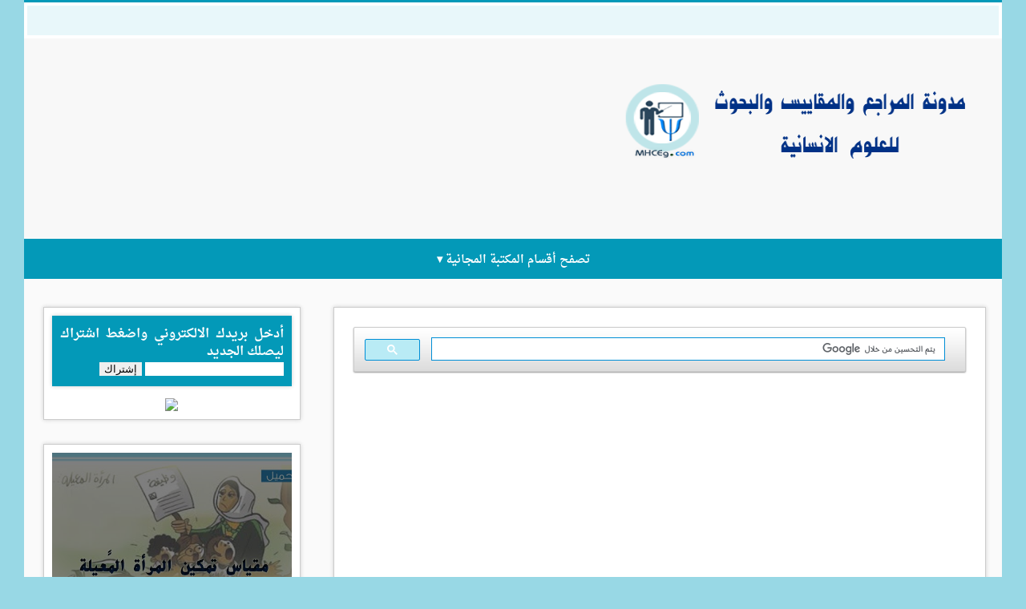

--- FILE ---
content_type: text/html; charset=UTF-8
request_url: https://www.mhceg.com/2017/06/spss-v23-lesson-37-two-way-analysis-of.html
body_size: 28730
content:
<!DOCTYPE html>
<html class='v2' dir='rtl' id='root-html' xmlns='http://www.w3.org/1999/xhtml' xmlns:b='http://www.google.com/2005/gml/b' xmlns:data='http://www.google.com/2005/gml/data' xmlns:expr='http://www.google.com/2005/gml/expr'>
<head>
<link href='https://www.blogger.com/static/v1/widgets/2542342212-css_bundle_v2_rtl.css' rel='stylesheet' type='text/css'/>
<!-- Google tag (gtag.js) -->
<script async='async' src='https://www.googletagmanager.com/gtag/js?id=G-344NXN0GXK'></script>
<script>
  window.dataLayer = window.dataLayer || [];
  function gtag(){dataLayer.push(arguments);}
  gtag('js', new Date());

  gtag('config', 'G-344NXN0GXK');
</script>
<script async='async' src='//pagead2.googlesyndication.com/pagead/js/adsbygoogle.js'></script>
<script>
     (adsbygoogle = window.adsbygoogle || []).push({
          google_ad_client: "ca-pub-7771776737380080",
          enable_page_level_ads: true
     });
</script>
<meta content='lwo00thYSHa36Gaeyj3LOo3SSDWQD_3rF6R-lL56nME' name='google-site-verification'/>
<meta content='lwo00thYSHa36Gaeyj3LOo3SSDWQD_3rF6R-lL56nME' name='google-site-verification'/>
<link href='https://fonts.googleapis.com/earlyaccess/droidarabicnaskh.css' rel='stylesheet' type='text/css'/>
<meta content='1HCi1wzQSTgWaP7cnT3D6pN-JTBu_9Y3Lu3hzAIp6XA' name='google-site-verification'/>
<meta content='5f3a375518e0942936dcdf3be6a8113a' name='p:domain_verify'/>
<script type='text/javascript'>
//<![CDATA[
function generate() {
var linkDL = document.getElementById("download"),
btn = document.getElementById("btn"),
directlink = document.getElementById("download").href,
time = 6;
var text_time = document.createElement("span");
linkDL.parentNode.replaceChild(text_time, linkDL);
var id;
id = setInterval(function () {
time--;
if (time < 0) {
text_time.parentNode.replaceChild(linkDL, text_time);
clearInterval(id);
window.location.replace(directlink);
linkDL.style.display = "inline";
} else {
text_time.innerHTML = "" + time.toString() + "متبقي  ...  ثواني لطفاً للانتظار";
btn.style.display = "none";
}
}, 1000);
}
//]]>
</script>
<meta charset='utf-8'/>
<meta content='width=device-width, initial-scale=1' name='viewport'/>
<meta content='text/html; charset=UTF-8' http-equiv='Content-Type'/>
<meta content='blogger' name='generator'/>
<link href='https://www.mhceg.com/favicon.ico' rel='icon' type='image/x-icon'/>
<link href='https://www.mhceg.com/2017/06/spss-v23-lesson-37-two-way-analysis-of.html' rel='canonical'/>
<link rel="alternate" type="application/atom+xml" title="مدونة المراجع والمقاييس والبحوث للعلوم الانسانية - Atom" href="https://www.mhceg.com/feeds/posts/default" />
<link rel="alternate" type="application/rss+xml" title="مدونة المراجع والمقاييس والبحوث للعلوم الانسانية - RSS" href="https://www.mhceg.com/feeds/posts/default?alt=rss" />
<link rel="service.post" type="application/atom+xml" title="مدونة المراجع والمقاييس والبحوث للعلوم الانسانية - Atom" href="https://www.blogger.com/feeds/5986677288806040275/posts/default" />

<link rel="alternate" type="application/atom+xml" title="مدونة المراجع والمقاييس والبحوث للعلوم الانسانية - Atom" href="https://www.mhceg.com/feeds/4433355840684131258/comments/default" />
<!--Can't find substitution for tag [blog.ieCssRetrofitLinks]-->
<link href='https://i.ytimg.com/vi/TX4Vw5sPyLg/hqdefault.jpg' rel='image_src'/>
<meta content='https://www.mhceg.com/2017/06/spss-v23-lesson-37-two-way-analysis-of.html' property='og:url'/>
<meta content='SPSS V.23 : Lesson 37 Two way Analysis of Variance تحليل التباين الثنائي' property='og:title'/>
<meta content='' property='og:description'/>
<meta content='https://lh3.googleusercontent.com/blogger_img_proxy/AEn0k_t2EEEj-jmCxWjPDYb8Ex6w5VeEvwQCOJXkr5ccsS9e4oyZwPtj4afIAQHMZUN30b1EaaHvTW9eYZKsLa4-ZtaVi_ywxYhMOVtPsgiZP3eSheLwMw=w1200-h630-n-k-no-nu' property='og:image'/>
<title>SPSS V.23 : Lesson 37 Two way Analysis of Variance تحليل التباين الثنائي</title>
<!-- Description and Keywords (start) -->
<meta content='خدمات،بحوث،دراسات،ماجستير،دكتوراة،جامعات،استشارات،تحميل،كتب،رسائل،اطروحات،علم،نفس،تربية،تعليم،مدارس،احصاء،مقاييس،استبيانات،تحليل،مجاني،ارشاد،نفسي،تربوي،طلاب،كليات،نشر،مجلات،علمية،دبلوم،دراسات،ع' name='keywords'/>
<!-- Description and Keywords (end) -->
<meta content='SPSS V.23 : Lesson 37 Two way Analysis of Variance تحليل التباين الثنائي' property='og:title'/>
<meta content='https://www.mhceg.com/2017/06/spss-v23-lesson-37-two-way-analysis-of.html' property='og:url'/>
<meta content='article' property='og:type'/>
<meta content='https://i.ytimg.com/vi/TX4Vw5sPyLg/hqdefault.jpg' property='og:image'/>
<meta content='مدونة المراجع والمقاييس والبحوث للعلوم الانسانية' property='og:site_name'/>
<meta content='https://www.mhceg.com/' name='twitter:domain'/>
<meta content='SPSS V.23 : Lesson 37 Two way Analysis of Variance تحليل التباين الثنائي' name='twitter:title'/>
<meta content='summary_large_image' name='twitter:card'/>
<meta content='https://i.ytimg.com/vi/TX4Vw5sPyLg/hqdefault.jpg' name='twitter:image'/>
<meta content='SPSS V.23 : Lesson 37 Two way Analysis of Variance تحليل التباين الثنائي' name='twitter:title'/>
<!-- Social Media meta tag need customer customization -->
<meta content='Facebook App ID here' property='fb:app_id'/>
<meta content='Facebook Admin ID here' property='fb:admins'/>
<meta content='@username' name='twitter:site'/>
<meta content='@username' name='twitter:creator'/>
<link href='https://maxcdn.bootstrapcdn.com/font-awesome/4.5.0/css/font-awesome.min.css' rel='stylesheet'/>
<link href='//fonts.googleapis.com/css?family=Roboto+Slab:400,700' rel='stylesheet' type='text/css'/>
<link href='https://fonts.googleapis.com/css?family=Roboto:400,500,700,900' rel='stylesheet' type='text/css'/>
<style id='page-skin-1' type='text/css'><!--
----------------------------------------------- */
/* Variable definitions
====================
<Variable name="keycolor" description="Main Color" type="color" default="#0399B8"/>
<Variable name="header_bg" description="Header Background Color" type="color" default="#222"/>
<Variable name="footer_bg" description="Background Color Of The Footer" type="color" default="#333"/>
<Variable name="main_bg_color" description="Background Color Of The Blog" type="color" default="#374551"/>
<Group description="Backgrounds" selector=".body-fauxcolumns-outer">
<Variable name="body.background.color" description="Outer Background" type="color" default="#98D8E5"/>
</Group>
<Variable name="body.background" description="Body Background" type="background"
color="#98D8E5" default="$(color) none repeat scroll top right"/>
*/
/*======================================
+/+ Styles
======================================*/
/* https://meyerweb.com/eric/tools/css/reset/
v2.0 | 20110126
License: none (public domain)
*/
html, body, div, span, applet, object, iframe,
h1, h2, h3, h4, h5, h6, p, blockquote, pre,
a, abbr, acronym, address, big, cite, code,
del, dfn, em, img, ins, kbd, q, s, samp,
small, strike, strong, sub, sup, tt, var,
b, u, i, center,
dl, dt, dd, ol, ul, li,
fieldset, form, label, legend,
table, caption, tbody, tfoot, thead, tr, th, td,
article, aside, canvas, details, embed,
figure, figcaption, footer, header, hgroup,
menu, nav, output, ruby, section, summary,
time, mark, audio, video {
margin: 0;
padding: 0;
border: 0;
vertical-align: baseline;
}
body {
line-height: 1;
}
ol, ul {
list-style: none;
}
blockquote, q {
quotes: none;
}
blockquote:before, blockquote:after,
q:before, q:after {
content: &#39;&#39;;
content: none;
}
table {
border-collapse: collapse;
border-spacing: 0;
}
.widget img {
max-width: 100%;
}
/*======================================
+/+ General Styles
======================================*/
.clearfix { zoom: 1; }
.clearfix:before,
.clearfix:after { content: ''; display: table; width: 0; height: 0;}
.clearfix:after { clear: both; }
*, *:before, *:after{
transition: all 0.3s ease-in-out;
-webkit-transition: all 0.3s ease-in-out;
box-sizing: border-box;
-webkit-box-sizing: border-box;
}
body {
overflow-x: hidden;
font-family:'Droid Arabic Naskh', serif;
background: #98D8E5 none repeat scroll top right;
max-width: 1220px;
margin: 0 auto;
}
.section, .widget {
margin: 0;
padding: 0;
}
h1, h2, h3, h4, h5, h6 {
color: inherit;
}
a, a:visited, a:link{
color: inherit;
text-decoration: none;
}
input{
border: none;
box-sizing: border-box;
}
.container{
max-width: 1180px;
margin: 0 auto;
}
.date-header {
display: none;
}
.widget li {
padding: 0;
}
.widget ul {
padding: 0;
}
.blog-feeds, .feed-links {
display: none;
}
.icon {
padding-left: 5px;
}
.heading {
font-family:'Droid Arabic Naskh', serif;
}
.post-icons img {
width: auto !important;
}
.hide {
display: none !important;
}
.show {
display: block !important;
}
.white {
border-top-color: #fff !important;
}
#to-top {
position: fixed;
left: 25px;
bottom: 100px;
color: #fff;
padding: 9px;
opacity: 0;
visibility: hidden;
border-radius: 5px;
background: #0399B8;
box-shadow: 0 0 5px #4D4D4D;
-webkit-box-shadow: 0 0 5px #4D4D4D;
z-index: 9999;
}
#to-top.fadeIn {
opacity: 1;
visibility: visible;
}
.anchor-hover:hover {
color: #0399B8;
}
.widget-item-control {display: none;}
.post-body img {
max-width: 100%;
}
.item .post-body ul {
list-style-type: disc;
}
.item .post-body ol {
list-style-type: decimal;
}
.item .post-body a {
font-weight: 500;
color: #0399B8;
text-decoration: underline;
}
.item .post-body a[style="margin-right: 1em; margin-left: 1em;"] {
margin-right: 0 !important;
margin-left: 0 !important;
}
/*===============================================
+/+ Header
===============================================*/
#header {
position: relative;
background: #F8F8F8;
text-align: center;
border-top: 3px solid #0399B8;
}
/* Top Nav
-----------------------------------------------*/
.top-nav-wrapper {
height: 45px;
border: 4px solid #fff;
background: #E8F7FA;
color: #fff;
}
.top-nav-icon {
display: none;
line-height: 45px;
font-size: 1.5rem;
color: #0070BF;
}
.top-nav-wrapper .widget > h2 {
display: none;
}
#LinkList1 {
float: right;
}
#LinkList2 {
float: left;
}
.top-nav-wrapper .widget:only-child {
float: none;
}
#LinkList1 li {
float: right;
color: #0070BF;
line-height: 45px;
margin-left: 30px;
font-size: 0.875rem;
text-transform: capitalize;
}
#LinkList1 li:last-child {
margin-left: 0;
}
#LinkList1 a:hover {
color: #0399B8;
}
.top-nav-icon {
display: none;
line-height: 45px;
font-size: 1.5rem;
}
#LinkList2 li {
float: right;
line-height: 45px;
}
#LinkList2 li a {
display: block;
width: 30px;
height: 45px;
line-height: 45px;
text-align: center;
}
#LinkList2 li a:hover {
background: #0399B8;
}
#LinkList2 .fa {
color: #0070BF;
transition: all 0s;
}
#LinkList2 a:hover .fa {
color: #fff;
}
/* Search box
-------------------------------------*/
.search {
text-align: center;
position: absolute;
right: 0;
left: 0;
top: -50px;
z-index: 99;
}
#search-btn {
display: inline-block;
width: 0;
height: 0;
border: 31px solid transparent;
border-top-color: #eee;
position: relative;
text-align: center;
}
#search-icon {
position: relative;
top: -29px;
color: #0070BF;
right: -10px;
cursor: pointer;
width: 20px;
height: 20px;
}
#search-input {
width: 100%;
text-align: center;
height: 45px;
outline: 0;
}
/* Logo and ad
------------------------------------*/
.logo-and-ad-container {
margin-top: -40px;
padding-bottom: 10px;
}
#logo-and-ad-container {
display: table;
height: 160px;
}
#logo-and-ad-container .widget {
display: table-cell;
width: 100%;
vertical-align: middle;
}
#logo-and-ad-container .HTML .widget-content {
width: 728px;
height: 90px;
}
#logo-and-ad-container .HTML .widget-content:empty {
display: none;
}
/* Main nav
--------------------------------------*/
#main-nav-wrapper {
background: #0399B8;
height: 50px;
}
#main-nav-wrapper .container {
position: relative;
}
#main-nav-wrapper .widget-content {
display: inline-block;
}
#main-nav .icon {
color: #fff;
}
#main-nav .widget-content > ul > li {
float: right;
}
#main-nav .widget-content > ul > li > a {
display: block;
height: 50px;
position: relative;
padding: 0 18px;
color: #fff;
font-size: 0.875rem;
font-weight: 700;
line-height: 53px;
text-transform: uppercase;
}
#main-nav .widget-content > ul > li > a:before {
content: '';
position: absolute;
top: -10px;
right: 50%;
width: 0;
height: 0;
border: 10px solid transparent;
border-top-color: #F8F8F8;
margin-right: -10px;
opacity: 0;
visibility: hidden;
}
#main-nav .widget-content > ul > li > a:hover:before {
top: 0;
opacity: 1;
visibility: visible;
}
/* Mega Menus
------------------------------------------*/
#main-nav .widget-content > ul > li > a:hover + .mega-menu-wrapper {
height: 270px;
visibility: visible;
}
.mega-icon:after {
content: '\25be';
}
.mega-menu-wrapper {
position: absolute;
right: 0;
left: 0;
top: 45px;
height: 0;
overflow: hidden;
visibility: hidden;
z-index: 99;
max-width: 1180px;
margin: 0 auto;
border-top: 4px solid #0399B8;
border-bottom: 3px solid #0399B8;
}
.mega-menu-wrapper:before {
content: '';
display: block;
height: 6px;
position: absolute;
top: -6px;
right: 0;
left: 0;
background: transparent;
}
.mega-menu-wrapper:hover {
height: 270px;
visibility: visible;
}
.mega-menu {
background: #E4EBF0;
padding: 15px !important;
z-index: 99;
}
.mega-post {
float: right;
width: 23%;
margin-left: 2.6% !important;
}
.mega-post:last-child {
margin-left: 0 !important;
}
.mega_post-image {
display: block;
width: 100%;
height: 180px;
margin-bottom: 10px;
border: 2px solid #747474;
}
.mega_post-title {
color: #AB0183;
font-family:'Droid Arabic Naskh', serif;
font-weight: 700;
font-size: .875rem;
line-height: 1.7;
}
/*===============================================
+/+ Slider
===============================================*/
body[data-main="false"] #slider {
display: none;
}
#slider .widget-content {
font-size: 0;
}
.slider-item {
float: right;
width: 25%;
height: 350px;
position: relative;
overflow: hidden;
}
.slider-image {
display: block;
width: 100%;
height: 350px;
}
.slider-image:hover {
transform: scale(1.1);
}
.slider-image:before {
content: '';
position: absolute;
right: 0;
left: 0;
top: 0;
bottom: 0;
background: rgba(0,0,0,0.6);
background: linear-gradient(0deg, #000000 0, rgba(0, 0, 0, 0) 50%);
background: -webkit-gradient(linear, 0deg, color-stop(0, 000000), color-stop(50%, rgba(0, 0, 0, 0)));/* Chrome,Safari4+ */
background: -webkit-linear-gradient(90deg, #000000 0, rgba(0, 0, 0, 0) 50%);/* Chrome10+,Safari5.1+ */
background: -o-linear-gradient(90deg, #000000 0, rgba(0, 0, 0, 0) 50%);/* Opera 11.10+ */
background: -ms-linear-gradient(90deg, #000000 0, rgba(0, 0, 0, 0) 50%);/* IE10+ */
}
#slider-item1 .slider-image:after {
content: '';
position: absolute;
right: 0;
left: 0;
top: 0;
bottom: 0;
opacity:0;
background: rgba(0,0,0,0.6);
background: linear-gradient(0deg, #17C65D 0, rgba(0, 0, 0, 0) 50%);
background: -webkit-gradient(linear, 0deg, color-stop(0, 000000), color-stop(50%, rgba(0, 0, 0, 0)));/* Chrome,Safari4+ */
background: -webkit-linear-gradient(90deg, #17C65D 0, rgba(0, 0, 0, 0) 50%);/* Chrome10+,Safari5.1+ */
background: -o-linear-gradient(90deg, #17C65D 0, rgba(0, 0, 0, 0) 50%);/* Opera 11.10+ */
background: -ms-linear-gradient(90deg, #17C65D 0, rgba(0, 0, 0, 0) 50%);/* IE10+ */
}
#slider-item2 .slider-image:after {
content: '';
position: absolute;
right: 0;
left: 0;
top: 0;
bottom: 0;
opacity:0;
background: rgba(0,0,0,0.6);
background: linear-gradient(0deg, #FA29AF 0, rgba(0, 0, 0, 0) 50%);
background: -webkit-gradient(linear, 0deg, color-stop(0, 000000), color-stop(50%, rgba(0, 0, 0, 0)));/* Chrome,Safari4+ */
background: -webkit-linear-gradient(90deg, #FA29AF 0, rgba(0, 0, 0, 0) 50%);/* Chrome10+,Safari5.1+ */
background: -o-linear-gradient(90deg, #FA29AF 0, rgba(0, 0, 0, 0) 50%);/* Opera 11.10+ */
background: -ms-linear-gradient(90deg, #FA29AF 0, rgba(0, 0, 0, 0) 50%);/* IE10+ */
}
#slider-item3 .slider-image:after {
content: '';
position: absolute;
right: 0;
left: 0;
top: 0;
bottom: 0;
opacity:0;
background: rgba(0,0,0,0.6);
background: linear-gradient(0deg, #29ABFA 0, rgba(0, 0, 0, 0) 50%);
background: -webkit-gradient(linear, 0deg, color-stop(0, 000000), color-stop(50%, rgba(0, 0, 0, 0)));/* Chrome,Safari4+ */
background: -webkit-linear-gradient(90deg, #29ABFA 0, rgba(0, 0, 0, 0) 50%);/* Chrome10+,Safari5.1+ */
background: -o-linear-gradient(90deg, #29ABFA 0, rgba(0, 0, 0, 0) 50%);/* Opera 11.10+ */
background: -ms-linear-gradient(90deg, #29ABFA 0, rgba(0, 0, 0, 0) 50%);/* IE10+ */
}
#slider-item4 .slider-image:after {
content: '';
position: absolute;
right: 0;
left: 0;
top: 0;
bottom: 0;
opacity:0;
background: rgba(0,0,0,0.6);
background: linear-gradient(0deg, #FF3535 0, rgba(0, 0, 0, 0) 50%);
background: -webkit-gradient(linear, 0deg, color-stop(0, 000000), color-stop(50%, rgba(0, 0, 0, 0)));/* Chrome,Safari4+ */
background: -webkit-linear-gradient(90deg, #FF3535 0, rgba(0, 0, 0, 0) 50%);/* Chrome10+,Safari5.1+ */
background: -o-linear-gradient(90deg, #FF3535 0, rgba(0, 0, 0, 0) 50%);/* Opera 11.10+ */
background: -ms-linear-gradient(90deg, #FF3535 0, rgba(0, 0, 0, 0) 50%);/* IE10+ */
}
a.slider-image:hover:after {
opacity: 1 !important;
}
a.slider-image:hover:before {
opacity: 0;
}
.slider-post-info {
position: absolute;
right: 0;
left: 0;
bottom: 15px;
padding: 0 15px;
color: #fff;
font-size: .75rem;
}
.slider-post-info .heading {
font-size: 1.1rem;
margin-bottom: 15px;
line-height: 1.6;
font-family:'Droid Arabic Naskh', serif;
}
.publish-date {
margin-left: 25px;
}
.post-category {
position: absolute;
top: 15px;
right: 15px;
color: #fff !important;
padding: 5px 10px;
font-family:'Droid Arabic Naskh', serif;
text-transform: uppercase;
font-size: 0.75rem;
font-weight: 700;
z-index: 3;
}
.post-category:hover {
background: #0070BF !important;
}
.slider-item:nth-child(1) .post-category {
background: #17C65D;
}
.slider-item:nth-child(2) .post-category {
background: #FA29AF;
}
.slider-item:nth-child(3) .post-category {
background: #29ABFA;
}
.slider-item:nth-child(4) .post-category {
background: #FF3535;
}
/*========================================
+/+ Main Content (Posts & Sidebars)
========================================*/
.main-content {
padding-top: 35px;
background: #fafafa;
padding-bottom: 50px;
}
/*========================================
+/+ Sidebars
========================================*/
.sidebar {
float: right;
width: 27.2%;
}
.sidebar-wrapper1 {
width: 21.8%;
margin-left: 1.5%;
background: #fff;
padding: 10px;
border: 1px solid #ccc;
box-shadow: 0 0 5px #cfcfcf;
-webkit-box-shadow: 0 0 5px #cfcfcf;
}
.item .sidebar-wrapper1 {
display: none;
}
.sidebar .widget {
margin-bottom: 30px;
}
.sidebar .HTML .widget-content {
font-size: 0;
}
.sidebar-wrapper1 .widget > h2 {
background: #0070BF;
position: relative;
margin-bottom: 20px;
padding: 10px;
text-transform: uppercase;
font-size: 1rem;
color: #FFF;
text-align: center;
border-bottom: 3px solid #0399B8;
}
.sidebar-wrapper1 .widget > h2:before {
content: '';
position: absolute;
right: 50%;
bottom: -17px;
width: 0;
height: 0;
margin-right: -4px;
border: 7px solid transparent;
border-top-color: #0399B8;
}
.sidebar-wrapper2 .widget {
background: #fff;
padding: 10px;
border: 1px solid #ccc;
-webkit-box-shadow: 0 0 5px #cfcfcf;
box-shadow: 0 0 5px #cfcfcf;
}
.sidebar-wrapper2 .widget > h2 {
background: #0399B8;
position: relative;
text-transform: uppercase;
font-size: 1rem;
color: #fff;
text-align: center;
margin-bottom: 15px;
padding: 10px;
}
.sidebar-wrapper2 .widget:not(.FollowByEmail) > h2:before {
content: '';
position: absolute;
left: 0;
bottom: -10px;
width: 0;
height: 0;
border: 5px solid transparent;
border-right-color: #242424;
border-top-color: #242424;
display: none;
}
/* Profile widget
-----------------------------------------*/
.Profile {
text-align: center;
}
.profile-img {
float: none;
border-radius: 50%;
}
.profile-name-link {
background-image: none !important;
padding-right: 0;
margin-bottom: 13px;
}
.profile-textblock {
line-height: 1.6;
font-size: .875rem;
}
a.profile-link {
font-size: .75rem;
font-weight: 700;
text-decoration: underline;
}
/* Social Counter
-----------------------------------------*/
.social_item-wrapper {
float: right;
width: 48%;
text-align: center;
margin-left: 4% !important;
margin-bottom: 10px !important;
color: #fff;
}
#sidebar .widget {
margin-bottom: 35px;
}
.social_item {
position: relative;
display: block;
height: 60px;
line-height: 60px;
overflow: hidden;
}
.social_item-wrapper:nth-child(2n+2) {
margin-left: 0 !important;
}
.social_icon {
float: right;
line-height: 44px;
width: 41px;
height: 41px;
font-size: 1.3rem;
margin-top: 10px;
margin-right: 7%;
}
.social_num {
font-size: .875rem;
}
a.social_item.social_facebook {
background: #3F5B9B;
}
.fa-facebook.social_icon {
background: #2E4372;
}
li.social_item-wrapper:hover .fa-facebook.social_icon {
background: #3F5B9B;
}
li.social_item-wrapper:hover .social_facebook {
background: #2E4372;
}
a.social_item.social_twitter {
background: #1C97DE;
}
.fa-twitter.social_icon {
background: #1571A5;
}
li.social_item-wrapper:hover .fa-twitter.social_icon {
background: #1C97DE;
}
li.social_item-wrapper:hover .social_twitter {
background: #1571A5;
}
a.social_item.social_youtube {
background: #E22020;
}
.fa-youtube.social_icon {
background: #B31919;
}
li.social_item-wrapper:hover .fa-youtube.social_icon {
background: #E22020;
}
li.social_item-wrapper:hover .social_youtube {
background: #B31919;
}
a.social_item.social_dribbble {
background: #E82159;
}
.fa-dribbble.social_icon {
background: #B51A45;
}
li.social_item-wrapper:hover .fa-dribbble.social_icon {
background: #E82159;
}
li.social_item-wrapper:hover .social_dribbble {
background: #B51A45;
}
a.social_item.social_rss {
background: #E86321;
}
.fa-rss.social_icon {
background: #C2521B;
}
li.social_item-wrapper:hover .fa-rss.social_icon {
background: #E86321;
}
li.social_item-wrapper:hover .social_rss {
background: #C2521B;
}
a.social_item.social_google-plus {
background: #E82C2C;
}
.fa-google-plus.social_icon {
background: #BF2424;
}
li.social_item-wrapper:hover .fa-google-plus.social_icon {
background: #E82C2C;
}
li.social_item-wrapper:hover .social_google-plus {
background: #BF2424;
}
a.social_item.social_linkedin {
background: #0275B6;
}
.fa-linkedin.social_icon {
background: #02669E;
}
li.social_item-wrapper:hover .fa-linkedin.social_icon {
background: #0275B6;
}
li.social_item-wrapper:hover .social_linkedin {
background: #02669E;
}
a.social_item.social_instagram {
background: #8E714D;
}
.fa-instagram.social_icon {
background: #6F583C;
}
li.social_item-wrapper:hover .fa-instagram.social_icon {
background: #8E714D;
}
li.social_item-wrapper:hover .social_instagram {
background: #6F583C;
}
a.social_item.social_pinterest {
background: #CA2027;
}
.fa-pinterest.social_icon {
background: #AB1B21;
}
li.social_item-wrapper:hover .fa-pinterest.social_icon {
background: #CA2027;
}
li.social_item-wrapper:hover social_pinterest {
background: #AB1B21;
}
/* Follow By Email
-----------------------------------------*/
.sidebar .FollowByEmail {
background: #fff;
padding: 10px;
box-shadow: 0 0 5px #CFCFCF;
-webkit-box-shadow: 0 0 5px #CFCFCF;
}
.sidebar .FollowByEmail > h2.title:before {
content: '\f003';
font-family:'Droid Arabic Naskh', serif;
font-size: 2.5rem;
display: block;
}
.sidebar .FollowByEmail > h2 {
background: #fff;
position: relative;
text-transform: uppercase;
color: #0070BF;
padding: 0;
text-align: center;
margin-bottom: 2px;
font-size: 0;
margin-left: 0;
border-right: 0;
}
.follow-by-email-inner td:first-child {
display: block;
margin-bottom: 10px;
}
.FollowByEmail .subhead {
font-size: 0.875rem;
line-height: 1.7;
margin-bottom: 15px;
color: #0070BF;
}
.FollowByEmail .follow-by-email-inner .follow-by-email-address {
width: 100%;
display: block;
height: 43px;
font-size: 12px;
background-color: #DEDEDE;
padding-right: 10px;
border: 0;
outline: 0;
}
.follow-by-email-inner td:last-child {
position: relative;
display: block;
width: 100%;
}
.FollowByEmail .follow-by-email-inner .follow-by-email-submit {
width: 100%;
margin: 0;
border: 0;
border-radius: 2px;
-moz-border-radius: 2px;
background: #0399B8;
color: #fff;
cursor: pointer;
font-size: 13px;
height: 33px;
}
.follow-by-email-address:focus {
box-shadow: 0 0 3px #888;
-webkit-box-shadow: 0 0 3px #888;
}
.follow-by-email-address::-webkit-input-placeholder {
color: #5C5C5C;
}
.follow-by-email-address:-ms-input-placeholder {
color: #5C5C5C;
}
.follow-by-email-address::-ms-input-placeholder {
color: #5C5C5C;
}
.follow-by-email-inner td:last-child:hover .follow-by-email-submit {
background-color: #0070BF;
color: #fff;
}
.follow-by-email-inner td:last-child:hover:before {
color: #fff;
}
/* Popular Posts
-----------------------------------------*/
.PopularPosts .widget-content li {
border-bottom: 1px solid #E6E6E6;
padding: 10px 0 8px !important;
}
.PopularPosts .widget-content li:first-child {
padding-top: 0 !important;
}
.PopularPosts .widget-content li:last-child {
border-bottom: 0;
padding-bottom: 0 !important;
}
.PopularPosts .item-thumbnail {
float: none;
display: table-cell;
}
.PopularPosts .item-thumbnail img {
width: 75px;
max-width: 75px;
height: 70px;
padding-left: 0 !important;
border: 2px solid #e6e6e6;
}
.PopularPosts .item-thumbnail img:hover {
border-color: #0399B8 !important;
}
.PopularPosts .item-title {
padding-right: 8px;
display: table-cell;
vertical-align: middle;
line-height: 1.7;
font-family:'Droid Arabic Naskh', serif;
font-size: 0.875rem;
font-weight: 700;
text-transform: capitalize;
}
.PopularPosts .item-title a:hover {
color: #0399B8;
}
.PopularPosts .item-snippet {
font-size: .875rem;
line-height: 1.5;
}
/* Random & Recent Posts
-----------------------------------------*/
.randomposts2 .post-wrapper,
.recentposts2 .post-wrapper {
position: relative;
margin-bottom: 10px !important;
overflow: hidden;
}
.randomposts2 .post-wrapper:last-child,
.recentposts2 .post-wrapper:last-child {
margin-bottom: 0 !important;
}
.randomposts2 .post-image,
.recentposts2 .post-image {
display: block;
width: 100%;
padding: 31% 0;
}
.randomposts2 .post-image:before,
.recentposts2 .post-image:before {
content: '';
position: absolute;
top: 0;
right: 0;
left: 0;
bottom: 0;
background: rgba(0, 0, 0, 0.5);
z-index: 2;
}
.post-wrapper .title-summary-wrapper {
position: absolute;
top: 0;
right: 0;
left: 0;
bottom: 0;
padding: 10px;
z-index: 2;
}
.randomposts2 .post-title,
.recentposts2 .post-title {
display: block;
color: #fff;
font-weight: 700;
line-height: 1.6;
position: absolute;
bottom: 5px;
}
.post-wrapper:hover .post-title {
bottom: 67px;
}
.randomposts2 .post-title .heading,
.recentposts2 .post-title .heading {
font-size: 1rem;
}
.randomposts2 .post-summary,
.recentposts2 .post-summary {
font-size: .875rem;
line-height: 1.6;
color: #fff;
z-index: 3;
padding: 0;
position: absolute;
bottom: -87px;
}
.post-wrapper:hover .post-summary {
bottom: 5px;
}
#footer-wrapper .recentposts1 .post-image,
#footer-wrapper .randomposts1 .post-image {
border: 2px solid #545454;
}
/* Recent Posts
-----------------------------------------*/
.recent-post-item {
display: table;
border-bottom: 1px solid #e6e6e6;
padding: 10px 0 !important;
}
.recent-post-item:last-child {
border-bottom: 0 !important;
padding-bottom: 0 !important;
}
.recent-post-item:first-child {
padding-top: 0 !important;
}
.recentposts1 .post-image {
position: relative;
display: table-cell;
width: 75px;
height: 70px;
border: 2px solid #e6e6e6;
z-index: 2;
}
.recentposts1 .post-title {
display: table-cell;
vertical-align: middle;
padding-right: 10px;
font-family:'Droid Arabic Naskh', serif;
line-height: 1.7;
text-transform: capitalize;
}
.recentposts1 .post-title .heading {
font-size: 0.875rem;
font-weight: 700;
}
.recentposts1 .post-image:hover {
border-color: #0399B8 !important;
}
/* Random Posts
-----------------------------------------*/
.randomposts1 .post-wrapper {
padding: 10px 0 !important;
border-bottom: 1px solid #e6e6e6;
}
.randomposts1 .post-wrapper:first-child {
padding-top: 0 !important;
}
.randomposts1 .post-wrapper:last-child {
border-bottom: 0;
padding-bottom: 0;
}
.random_post-image {
position: relative;
float: right;
width: 75px;
height: 70px;
margin-left: 8px;
border: 2px solid #e6e6e6;
z-index: 2;
}
.random_post-image:hover {
border-color: #0399B8 !important;
}
.random_post-title {
font-family:'Droid Arabic Naskh', serif;
font-size: 0.875rem;
font-weight: 700;
line-height: 1.7;
text-transform: capitalize;
}
.randomposts1 .post-comments {
float: left;
font-size: 0.75rem;
margin-top: 10px;
font-weight: 700;
color: #aaa;
}
/* Recent Comments
-----------------------------------------*/
.recent-comments-wrapper .comment {
border-bottom: 1px solid #ccc;
padding: 10px 0;
}
.recent-comments-wrapper .comment:first-child {
padding-top: 0;
}
.recent-comments-wrapper .comment:last-child {
padding-bottom: 0;
border: 0;
}
.recent-comments-wrapper img.comment-avatar {
margin-left: 8px;
vertical-align: middle;
border-radius: 50%;
}
.recent-comments-wrapper .comment-author {
display: inline;
font-size: .875rem;
vertical-align: middle;
}
.recent-comments-wrapper .comment-content {
display: block;
font-size: .875rem;
font-style: italic;
padding-top: 6px;
margin-right: 42px;
line-height: 1.6;
}
/* Labels
-----------------------------------------*/
.Label .widget-content {
font-size: 0;
}
.cloud-label-widget-content {
text-align: right;
}
.label-size {
line-height: 1.2;
font-size: .875rem;
opacity: 1;
background: #f5f5f5;
display: inline-block;
margin-left: 6px;
margin-bottom: 6px;
}
.label-size a {
display: inline-block;
padding: 10px 5px;
}
.label-size a:only-child {
padding: 10px;
box-shadow: 2px 2px 0 #D7D7D7;
-webkit-box-shadow: 2px 2px 0 #D7D7D7;
}
.label-size a:only-child:hover {
background: #0399B8;
color: #fff;
border-color: #0399B8;
}
.label-count {
white-space: nowrap;
display: inline-block;
padding: 10px 5px;
background: #D5D5D5;
}
.list-label-widget-content li a {
position: relative;
display: inline-block;
width: 88%;
background-color: #FFFFFF;
margin-bottom: 5px;
height: 38px;
line-height: 37px;
padding-right: 10px;
font-size: 0.75rem;
text-transform: capitalize;
border: 1px solid #ccc;
border-left: 0;
color: #777;
}
.list-label-widget-content li a:only-child {
width: 100%;
border-left: 1px solid #ccc;
}
.list-label-widget-content li a:only-child:before {
content: '';
width: 10px;
height: 10px;
border-radius: 50%;
background-color: #E6E6E6;
position: absolute;
top: 13px;
left: 7px;
}
.list-label-widget-content li a:hover {
padding-right: 20px;
background-color: #0399B8;
color: #fff;
border-color: #0399B8;
}
.list-label-widget-content li span {
display: inline-block;
width: 12%;
background: #0399B8;
border: 1px solid #0399B8;
height: 38px;
line-height: 35px;
font-size: .875rem;
color: #00559D;
text-align: center;
}
/* Slideshow
-----------------------------------------*/
.slideshow {
position: relative;
}
.slideshow .arrow {
position: absolute;
top: 25%;
background: #0399B8;
width: 30px;
height: 30px;
color: #fff;
font-size: 1rem;
line-height: 30px;
text-align: center;
cursor: pointer;
z-index: 9;
}
.slideshow .arrow:hover {
background: #00559D;
}
.slideshow .right-arrow {
right: -6px;
padding-left: 3px;
}
.slideshow .left-arrow {
left: -6px;
padding-right: 3px;
}
.left-arrow:before {
content: '';
position: absolute;
top: 100%;
left: 0px;
width: 0;
height: 0;
border: 3px solid transparent;
border-top-color: #98D8E5;
border-right-color: #98D8E5;
}
.right-arrow:before {
content: '';
position: absolute;
top: 100%;
right: 0;
width: 0;
height: 0;
border: 3px solid transparent;
border-top-color: #98D8E5;
border-left-color: #98D8E5;
}
.slideshow-post {
position: absolute;
top: 0;
right: 0;
left: 0;
bottom: 0;
opacity: 0;
visibility: hidden;
transition-duration: .5s;
-webkit-transition-duration: .5s;
}
.slideshow-post:last-child {
opacity: 1;
visibility: visible;
}
.active-slide {
position: relative;
}
.slideshow-post.fadeIn {
opacity: 1;
visibility: visible;
transition-duration: 0.7s;
}
.slideshow-post.fadeOut {
opacity: 0;
visibility: hidden;
transition-duration: 0.7s;
}
.slideshow .post-image {
display: block;
width: 100%;
padding: 31% 0;
}
.slideshow .title-summary-wrapper {
padding: 10px;
border: 3px solid #02B5D9;
background: #FCFEFF;
}
.slideshow .post-title {
display: block;
color: #022341;
font-weight: 700;
line-height: 1.6;
margin-bottom: 15px;
}
.slideshow .post-title .heading {
font-size: 1rem;
}
.slideshow .post-summary {
font-size: .875rem;
line-height: 1.6;
color: #05738A;
padding-top: 0;
}
/* Vertical Posts
-----------------------------------------*/
.vertical-post:not(:last-child) {
margin-bottom: 15px !important;
}
.vertical-post .post-image {
display: block;
padding: 31%;
margin-bottom: 7px;
}
.vertical-post .post-title {
font-size: .875rem;
line-height: 1.6;
}
/* Sidebar Tabs
-----------------------------------------*/
.sidebartabs-wrapper {
margin-bottom: 20px;
}
.sidebartabs {
position: relative;
width: 100%;
background-color: #0399B8;
font-size: 0.875rem;
font-weight: 700;
text-transform: uppercase;
margin-bottom: 15px;
}
.sidebartab-item {
width: 50%;
text-align: center;
padding: 12px 5px;
padding-top: 15px;
cursor: pointer;
color: #fff;
}
.sidebartab-item:first-child {
float: right;
}
.sidebartab-item:last-child {
float: left;
}
.sidebartabs-wrapper .section .widget:last-child {
display: none;
}
.activetab {
background-color: #0399B8;
color: #fff;
}
.sidebartabs-wrapper .widget > h2 {
display: none;
}
/*========================================
+/+ Blog Posts
========================================*/
.blog-posts-wrapper {
float: right;
width: 48%;
margin-left: 1.5%;
}
.item .blog-posts-wrapper {
width: 69%;
margin-left: 3.5%;
}
.index .post-outer,
.archive .post-outer {
position: relative;
background: #FFFFFF;
box-shadow: 0 0 3px #aaa;
-webkit-box-shadow: 0 0 3px #aaa;
margin-bottom: 20px;
border-radius: 4px;
overflow: hidden;
}
.item .post-header {
margin-bottom: 20px;
}
.index .post-title.heading {
padding-top: 10px;
font-size: 1.2rem;
margin-bottom: 5px;
}
.item .entry-title {
font-size: 1.4rem;
margin-bottom: 10px;
border-bottom: 2px solid #0399B8;
}
.entry-title.heading:after {
content: '';
position: relative;
top: 5px;
display: block;
width: 9px;
height: 9px;
vertical-align: middle;
background: #0399B8;
margin-left: 5px;
display: none;
}
.post-image-wrapper .post-image {
display: block;
width: 100%;
padding: 28% 0;
}
.item .post-body {
line-height: 1.7;
}
#comments,
.item .post {
background: #fff;
padding: 15px;
border: 1px solid #ccc;
-webkit-box-shadow: 0 0 5px #cfcfcf;
box-shadow: 0 0 5px #cfcfcf;
}
.item .post-author.vcard {
font-size: .875rem;
margin-left: 3.5em;
}
.item .post-timestamp {
margin-right: 0;
font-size: .875rem;
white-space: nowrap;
}
.item .post-footer {
margin-top: 15px;
}
.post-labels {
margin-bottom: 20px;
}
.labels-head,
.post-share-header {
display: inline-block;
font-size: .875rem;
font-weight: 700;
background: #98D8E5;
padding: 7px 10px;
color: #fff;
margin-left: 10px;
position: relative;
}
.post-share-header {
vertical-align: top;
}
.labels-head:after,
.post-share-header:after {
content: '';
position: absolute;
left: -10px;
top: 15px;
width: 0;
height: 0;
border: 5px solid transparent;
border-right-color: #98D8E5;
}
.item .post-share_link {
width: 36px;
height: 36px;
display: inline-block;
line-height: 34px;
text-align: center;
background: #fff;
border: 1px solid #ccc;
}
.item .post-share_link.facebook:hover {
background: #507cb3;
border-color: #507cb3;
}
.item .post-share_link.twitter:hover {
background: #38A3E9;
border-color: #38A3E9;
}
.item .post-share_link.pinterest:hover {
background: #CE362F;
border-color: #CE362F;
}
.item .post-share_link.googleplus:hover {
background: #EC4637;
border-color: #EC4637;
}
.item .post-share_link.linkedin:hover {
background: #0275B6;
border-color: #0275B6;
}
.item .post-share_link .fa {
transition-duration: 0s;
}
.item .post-share_link:hover .fa {
color: #fff;
transition-duration: 0s;
}
.post-share {
margin-bottom: 25px;
}
.post-info-wrapper {
position: absolute;
bottom: 0;
right: 0;
left: 0;
color: #fff;
padding: 15px;
padding-bottom: 10px;
background: -webkit-linear-gradient(bottom,rgba(0,0,0,.7) 0,rgba(0,0,0,0.4) 50%,rgba(0,0,0,0) 100%);
background: linear-gradient(0deg,rgba(0,0,0,.7) 0,rgba(0,0,0,0.6) 67%,rgba(0,0,0,0) 100%);
}
.post-outer .post-label {
display: inline-block;
background: #0399B8;
padding: 5px 10px;
font-size: .7rem;
font-weight: 500;
border-radius: 20px;
text-transform: uppercase;
}
.post-outer .post-label:hover {
background: #0070BF;
}
.post-outer .summary {
font-size: .875rem;
line-height: 1.7;
border-bottom: 1px solid #686868;
padding-bottom: 12px;
}
ul.post-meta.clearfix {
margin: 0;
padding: 9px 0;
}
ul.post-meta.clearfix > li {
display: inline-block;
vertical-align: middle;
color: #E8E7E7;
font-weight: 700;
margin-bottom: 0;
font-size: .875rem;
}
.author-img {
border-radius: 50%;
border: 2px solid #fff;
vertical-align: middle;
margin-left: 5px;
}
span.author-name {
vertical-align: middle;
}
.comment-link {
white-space: normal;
}
a.read-more {
margin-top: 10px;
display: inline-block;
color: #B2B2B2;
font-size: .875rem;
font-weight: 700;
}
.read-more .fa {
font-size: .6rem;
transition-duration: 0s;
}
.read-more:hover .fa {
color: #0399B8;
}
span.post-comment-link {
float: left;
font-size: .875rem;
color: #B2B2B2;
margin-top: 9px;
}
.blog-pager-newer-link,
.blog-pager-older-link {
display: block;
padding: 10px;
background: #FAFAFA;
border: 1px solid #ccc;
}
.blog-pager-newer-link:hover,
.blog-pager-older-link:hover {
color: #fff !important;
background: #0399B8;
border: 1px solid #0399B8;
}
/* Author Styles
----------------------------------------*/
.item .author-info {
margin-top: 30px;
background-color: #FFFFFF;
padding: 20px;
}
.item .author-avatar {
width: 100px;
height: 100px;
float: right;
border: 3px solid #FFFFFF;
margin-right: 0;
margin-left: 20px;
}
.item .author-name {
font-size: 1.1rem;
font-weight: 700;
margin-bottom: 10px;
}
.item .author-bio {
font-size: 0.875rem;
margin-right: 120px;
color: #666;
}
.item .author-footer {
background-color: #e6e6e6;
padding: 9px 20px;
margin: 25px -20px -20px;
line-height: 1.9;
}
.item .author-profiles {
float: left;
padding: 0 !important;
margin: 0 !important;
line-height: normal !important;
list-style: none !important;
}
.item .author-profiles .fa {
transition: all 0s;
}
.item .profile-anchor:hover .fa {
color: #fff;
transition: all 0s;
}
.item .profile-item {
float: right;
margin-left: 5px !important;
margin-bottom: 0 !important;
padding: 0 !important;
}
.item .profile-item:last-child {
margin-left: 0 !important;
}
.item .profile-anchor {
display: block;
width: 30px;
height: 30px;
text-align: center;
line-height: 30px;
color: #0070BF;
}
.item .profile-anchor:hover {
background: #0399B8;
}
/* Pagination
---------------------------------------*/
.index .pagination {
margin-top: 20px;
text-transform: capitalize;
}
.index .pagination-item,
.pagination-cont {
display: inline-block;
padding: 6px 8px;
background: #0399B8;
color: #fff !important;
margin-left: 5px;
}
.index .pagination-item:hover,
.index .pagination-cont:hover {
background: #0399B8;
}
.index .pagination-item.active-page {
background: #0399B8;
}
/* Error page styles
-----------------------------------------------*/
.error_page .sidebar {
display: none;
}
.error_page .blog-posts-wrapper {
width: 100%;
}
.error_page .blog-posts-wrapper .widget {
margin-bottom: 0;
}
.error-page-wrapper {
padding-top: 20px;
text-align: center;
}
.error-message-small a {
color: #0399B8;
}
.error-message-small a:hover {
text-decoration: underline;
}
.error-image {
padding-top: 30px;
max-width: 100%;
}
p.error-message-big {
font-size: 1.5rem !important;
margin-bottom: 7px;
}
p.error-message-small {
font-size: 1.2rem !important;
}
/*========================================
+/+ Home Widgets Styles
========================================*/
body[data-main="false"] .home-widgets {
display: none;
}
.blog-posts-wrapper .widget {
margin-bottom: 40px;
}
.blog-posts-wrapper .widget > .title {
color: #0070BF;
font-size: 1rem;
font-weight: 500;
text-align: center;
padding: 10px;
background: #fff;
margin-bottom: 15px;
text-transform: uppercase;
position: relative;
border-top: 2px solid #0399B8;
box-shadow: 0 0 5px #cfcfcf;
-webkit-box-shadow: 0 0 5px #cfcfcf;
}
/* Stack
-------------------------------------------*/
li.stack-post {
background: #fff;
position: relative;
margin-bottom: 20px;
padding-left: 10px;
box-shadow: 0 0 5px #CBCBCB;
-webkit-box-shadow: 0 0 5px #CBCBCB;
}
li.stack-post:last-child {
margin-bottom: 0;
}
.stack-post-image {
display: block;
width: 48%;
padding: 16%;
float: right;
position: relative;
margin-left: 10px;
z-index: 3;
}
.stack-post-title {
font-size: 1rem;
padding-top: 10px;
margin-bottom: 14px;
line-height: 1.4;
}
.stack-post-summary {
font-size: .875rem;
line-height: 1.7;
color: #494949;
}
.stack-post .post-share-wrapper {
position: absolute;
top: 10px;
right: 10px;
z-index: 5;
}
.share-icon {
display: none;
}
.stack-post .post-share {
width: 78px;
}
.index .post-share_link {
display: inline-block;
width: 24px;
height: 24px;
text-align: center;
line-height: 24px;
color: #fff !important;
font-size: .75rem;
margin-left: 3px;
}
.index .post-share_link:last-child {
margin-left: 0;
}
.index .post-share_link:hover {
background: #333 !important;
}
.index .post-share_link.facebook {
background: #3F5B9B;
}
.stack-post .post-share_link.pinterest {
display: none;
}
.index .post-share_link.pinterest {
background: #E22020;
}
.index .post-share_link.twitter {
background: #1C97DE;
}
.index .post-share_link.googleplus {
background: #E82C2C;
}
/* btop
-------------------------------------------*/
.btop .big-post {
position: relative;
padding: 15px;
padding-bottom: 0;
background: #FFFFFF;
box-shadow: 0 0 3px #aaa;
-webkit-box-shadow: 0 0 3px #aaa;
margin-bottom: 20px;
text-align: center;
}
.btop-timestamp {
position: absolute;
right: 25px;
top: 25px;
font-size: .75rem;
font-weight: 400;
background: #0399B8;
padding: 8px;
padding-top: 4px;
color: #fff;
z-index: 3;
}
.btop .day {
display: block;
font-size: 1.3rem;
font-weight: 700;
margin-bottom: -20px;
}
.btop .big-post-image-wrapper {
position: relative;
}
.btop .big-post-image {
display: block;
width: 100%;
padding: 28% 0;
}
.btop .post-share-wrapper {
position: absolute;
top: 50%;
margin-top: -15px;
right: 50%;
margin-right: -65px;
-webkit-transform: scale(0);
-ms-transform: scale(0);
transform: scale(0);
}
.btop .post-share_link {
width: 30px;
height: 30px;
font-size: .875rem;
line-height: 30px;
}
.btop .big-post-image-wrapper:hover .post-share-wrapper {
-webkit-transform: scale(1);
-ms-transform: scale(1);
transform: scale(1);
}
.btop-info-wrapper {
bottom: 0;
right: 0;
left: 0;
color: #0070BF;
padding: 15px;
}
.btop .big-post-title {
padding: 0 10px;
font-size: 1.15rem;
text-align: center;
margin-bottom: 12px;
border-bottom: 1px solid #ccc;
padding-bottom: 11px;
}
.btop-post-summary {
font-size: .875rem;
line-height: 1.7;
}
.btop .btop-post {
float: right;
width: 49%;
margin-left: 2%;
line-height: 1.6;
padding: 6px !important;
background: #FFFFFF;
box-shadow: 0 0 3px #aaa;
-webkit-box-shadow: 0 0 3px #aaa;
}
.btop .btop-post:first-child {
margin-bottom: 10px;
}
.btop .btop-post:nth-child(even) {
margin-left: 0;
}
.btop-post-image {
position: relative;
display: block;
float: right;
padding: 13%;
margin-left: 10px;
z-index: 3;
}
.btop-post-title {
font-size: .875rem;
}
/* grids
-------------------------------------------*/
.grids-post {
background: #fff;
position: relative;
box-shadow: 0 0 5px #CBCBCB;
-webkit-box-shadow: 0 0 5px #CBCBCB;
float: right;
width: 48.5%;
margin-left: 3% !important;
}
.grids-post:first-child {
margin-bottom: 15px;
}
.grids-post:nth-child(even) {
margin-left: 0 !important;
}
.grids-post-image {
display: block;
padding: 31% 0;
}
.grids-post-title {
font-size: 1rem;
padding: 10px;
line-height: 1.4;
}
.grids-post:hover .grids-post-title {
color: #0399B8;
}
/* grids
-------------------------------------------*/
.blog-posts-wrapper .slideshow .title-summary-wrapper {
padding: 15px;
background: rgba(0, 0, 0, 0.69);
position: absolute;
bottom: 0;
right: 0;
left: 0;
}
.blog-posts-wrapper .slideshow .arrow {
top: 50%;
margin-top: -15px;
}
/* Related posts
-------------------------------------------*/
#related-posts {
background: #fff;
border: 1px solid #ccc;
border-right: 0;
padding: 15px;
max-width: 400px;
position: fixed;
bottom: 80px;
right: 0;
z-index: 99999;
-webkit-transform: translateX(100%);
-ms-transform: translateX(100%);
transform: translateX(100%);
}
#related-posts.slide-left {
-webkit-transform: translateX(0);
-ms-transform: translateX(0);
transform: translateX(0);
}
span#close-btn {
float: left;
font-weight: 700;
width: 20px;
height: 20px;
cursor: pointer;
text-align: center;
line-height: 20px;
}
#related-posts p {
font-size: .875rem;
font-weight: 700;
text-transform: uppercase;
text-align: center;
padding-bottom: 5px;
border-bottom: 1px solid #ccc;
}
.related-posts-container {
margin: 0 !important;
padding: 0 !important;
margin-top: 15px !important;
list-style: none !important;
}
.related-post-item {
margin-bottom: 16px !important;
}
.related-post-item:last-child {
margin-bottom: 0 !important;
}
.related-thumb {
float: left;
margin-right: 10px;
position: relative;
z-index: 5;
border-radius: 4px;
overflow: hidden;
}
.related-post-img {
display: block;
width: 80px;
height: 70px;
}
.related-post-title {
font-size: .875rem;
line-height: 1.7;
font-family:'Droid Arabic Naskh', serif;
}
.related-post-title a {
display: block;
}
/* Comments
----------------------------------------------*/
#comments {
margin-top: 35px;
}
#comments > h4 {
font-weight: 500;
font-size: 1.2rem;
text-transform: uppercase;
border-bottom: 2px solid #00559D;
}
#comments .comment {
border-bottom: 1px solid #ccc;
}
.comments .comments-content .datetime {
margin-right: 0;
display: block;
font-size: .75rem;
font-style: italic;
}
.comments .comments-content .comment-content {
text-align: right;
margin-bottom: 20px;
}
#comments .comment-header {
margin-bottom: 20px;
}
#comments .comment-actions > a {
font-size: .75rem;
background: #0399B8;
display: inline-block;
padding: 3px 8px;
color: #fff;
border-radius: 5px;
}
/*========================================
+/+ Footer
========================================*/
#footer-wrapper {
background: #F4F9FB;
color: #0070BF;
padding: 30px 0;
border-top: 3px solid #0399B8;
padding-bottom: 0;
}
#footer-wrapper .container > .section {
float: right;
width: 30%;
margin-left: 5%;
}
#footer-left {
margin-left: 0 !important;
}
#footer-wrapper .recentposts .post-image,
#footer-wrapper .random_post-image {
border: 2px solid #98D8E5;
}
#footer-wrapper .recent-post-item,
#footer-wrapper .random-posts .post-wrapper {
display: block;
border-bottom: 1px solid #4D4D4D;
}
#footer-wrapper .widget > h2 {
margin-bottom: 15px;
text-transform: uppercase;
color: #FFFFFF;
font-size: 1rem;
position: relative;
text-align: center;
font-weight: 500;
padding: 8px 0;
border: 3px solid #02B5D9;
background: #0399B8;
}
#footer-wrapper > .container .widget {
margin-bottom: 30px;
}
#footer-wrapper .PopularPosts .widget-content li {
border-bottom: 1px solid #464646;
}
#footer-wrapper .PopularPosts .item-thumbnail img {
border: 2px solid #545454;
}
#footer-wrapper .label-size {
background: #262626;
margin-left: 3px;
margin-bottom: 3px;
}
#footer-wrapper .label-size a:only-child {
box-shadow: none;
-webkit-box-shadow: none;
}
#footer-wrapper .BlogArchive select {
width: 100%;
height: 40px;
border: 0;
}
#footer-wrapper .FollowByEmail .subhead {
color: #BABABA;
}
#footer-wrapper .FollowByEmail .follow-by-email-inner .follow-by-email-address {
background: #fff;
}
.copyleft {
display: block;
border: 20px solid #F4F9FB;
background: #D1F5FC;
padding: 15px 0;
text-align: center;
margin: 0;
}
/*================================================
+/+ Media Queries
================================================*/
@media only screen and (max-width: 1220px) {
.top-nav-wrapper {
padding: 0 11px;
}
.logo-and-ad-container {
padding-right: 11px;
padding-left: 11px;
}
.main-content {
padding-right: 11px;
padding-left: 11px;
}
#footer-wrapper {
padding-left: 11px;
padding-right: 11px;
}
} /* 1220px media query */
@media only screen and (max-width: 980px) {
#logo-and-ad-container .widget {
display: block;
width: 100%;
margin-bottom: 25px;
}
#header-inner {
display: inline-block;
}
#logo-and-ad-container .Header {
margin-top: 30px;
}
#main-nav {
position: relative;
z-index: 50;
}
#main-nav .widget {
width: 100%;
}
#main-nav-wrapper .widget-content {
display: block;
}
div#main-nav ul {
width: 100%;
background: #0399B8;
height: 50px;
overflow: hidden;
}
#main-nav ul:before {
content: 'تصفح \25be';
display: block;
color: #fff;
font-weight: 700;
line-height: 50px;
cursor: pointer;
}
#main-nav .widget-content > ul > li > a:before {
display: none;
}
#main-nav .widget-content > ul > li:hover a {
background: #0399B8;
}
div#main-nav li {
float: none !important;
}
#main-nav .widget-content > ul > li > a {
border-bottom: 1px solid rgba(0,0,0,.1);
border-top: 1px solid rgba(255,255,255,.1);
}
.mega-menu-wrapper {
display: none !important;
}
.mega-icon:after {
content: '';
}
.slider-item {
float: right;
width: 50%;
}
.index .blog-posts-wrapper {
float: right;
width: 66.5%;
margin-left: 3.5%;
}
.item .blog-posts-wrapper {
float: none;
width: 100%;
margin-left: 0;
}
.sidebar-wrapper1 {
width: 30%;
margin-left: 0;
float: left;
}
.sidebar-wrapper2 {
float: none;
clear: both;
position: relative;
top: 30px;
width: 100%;
margin-bottom: 60px;
}
.sidebar.sidebar-wrapper2:after {
content: '';
display: table;
clear: both;
}
.sidebar-wrapper2 .widget {
float: right;
width: 100%;
margin-left: 0;
}
.sidebar-wrapper2 .widget:nth-child(even) {
margin-left: 0;
}
.sidebartabs-wrapper {
float: right;
width: 100%;
}
.sidebartabs-wrapper .widget {
width: 100%;
float: none;
}
#footer-wrapper .container > .section {
float: right;
width: 100%;
margin-left: 0;
}
#footer-center {
margin-left: 0 !important;
}
#footer-left {
margin-left: 0 !important;
float: none !important;
clear: both;
width: 100% !important;
}
} /* 960px media query */
@media only screen and (max-width: 880px) {
.top-nav-wrapper .widget:first-child ul {
position: absolute;
display: none;
background-color: #0399B8;
z-index: 999;
}
.top-nav-icon {
display: block;
cursor: pointer;
}
.top-nav-wrapper .widget:first-child li {
float: none !important;
white-space: nowrap !important;
line-height: normal !important;
margin-left: 0 !important;
}
.top-nav-wrapper .widget:first-child a {
display: block;
padding: 15px;
color: #fff !important;
}
.top-nav-wrapper .widget:first-child a:hover {
background: #0399B8;
color: #fff;
}
} /* 880px media query */
@media only screen and (max-width: 800px) {
#related-posts {
border: 0;
padding: 0;
max-width: 100%;
position: static;
margin-top: 25px;
margin-bottom: 25px;
-webkit-transform: translateX(0);
-ms-transform: translateX(0);
transform: translateX(0);
}
span#close-btn {
display: none;
}
#related-posts ul {
margin: 0 !important;
padding: 0 !important;
}
.related-post-item {
float: right;
width: 31.666666666%;
background: #eee;
margin-left: 2.5% !important;
}
.related-post-item:last-child {
margin-left: 0 !important;
}
.related-post-item:hover {
background: #0399B8;
}
.related-post-item:hover .related-post-title a {
color: #fff;
}
#related-posts p {
margin-bottom: 10px;
}
.related-thumb {
float: none;
margin-left: 0;
border-radius: 0;
}
.related-post-img {
display: block;
width: 100%;
padding: 34% 0;
}
.related-post-title {
font-family: 'Droid Arabic Naskh', serif;
font-size: 0.875rem;
font-weight: 700;
text-transform: capitalize;
line-height: 1.7;
}
.related-post-title a {
display: block;
padding: 10px;
}
} /* 800px media query */
@media only screen and (max-width: 755px) {
#logo-and-ad-container {
height: auto;
}
.logo-and-ad-container {
padding-bottom: 0;
}
.main-content {
padding-right: 1%;
padding-left: 1%;
}
.container {
max-width: 98%;
}
#logo-and-ad-container {
display: block;
}
#logo-and-ad-container .HTML .widget-content {
width: 100%;
height: auto;
max-height: 90px;
}
.index .blog-posts-wrapper {
float: none;
width: 100%;
margin-bottom: 35px;
margin-left: 0;
}
.sidebar-wrapper1 {
display: none;
}
#to-top {
display: none;
}
#footer-wrapper {
padding-left: 1%;
padding-right: 1%;
}
} /* 755px media query */
@media only screen and (max-width: 650px) {
.related-post-item {
float: right;
width: 48%;
margin-left: 4%;
margin-bottom: 15px !important;
}
.related-post-item:nth-child(2) {
margin-left: 0 !important;
}
.item .post-body img {
width: 100%;
height: auto;
}
} /* 650px media query */
@media only screen and (max-width: 625px) {
.sidebartabs-wrapper {
float: none;
width: 100%;
}
.sidebar-wrapper2 .widget {
float: none;
width: 100%;
margin-left: 0;
}
.randomposts2 .post-wrapper,
.recentposts2 .post-wrapper {
float: right;
width: 49%;
margin-left: 2%;
}
.randomposts2 .post-wrapper:nth-child(even),
.recentposts2 .post-wrapper:nth-child(even) {
margin-left: 0;
}
#footer-wrapper .container > .section {
float: none;
width: 100%;
margin-left: 0;
}
} /* 625px media query */
@media only screen and (max-width: 575px) {
.item .author-avatar {
float: none;
display: block;
margin-right: auto;
margin-left: auto;
}
.item .author-name {
margin: 10px 0;
text-align: center;
}
.item .author-bio {
margin-right: 0;
}
.item .author-footer {
text-align: center;
line-height: 0.9;
}
.item .author-profiles {
float: none;
display: inline-block;
}
} /* 575px media query */
@media only screen and (max-width: 505px) {
#logo-and-ad-container .HTML .widget-content {
width: 100%;
}
} /* 505px media query */
@media only screen and (max-width: 480px) {
.post-share-header {
display: none;
}
#LinkList2 li a {
width: 25px;
}
.item .entry-title {
font-size: 1.1rem;
}
#slider {
display: none;
}
.main-content {
padding-right: 1%;
padding-left: 1%;
}
.index .post-title.heading {
margin-bottom: 17px;
}
.post-outer .post-label {
display: none;
}
ul.post-meta.clearfix {
display: none;
}
li.stack-post {
padding-left: 0;
}
.stack-post-image {
width: 100%;
padding: 26%;
float: none;
}
.stack-post-title {
padding: 10px;
margin-bottom: 2px;
}
.stack-post-summary {
padding: 10px;
padding-top: 0;
}
.grids-post {
float: none;
width: 100%;
}
li.grids-post {
margin-bottom: 15px !important;
}
.btop .btop-post {
float: none;
width: 100%;
margin-left: 0;
}
.btop-post:after {
content: '';
display: table;
clear: both;
}
.btop-info-wrapper {
padding: 10px 0;
}
.btop-post-title {
font-size: 1rem;
}
.randomposts2 .post-wrapper,
.recentposts2 .post-wrapper {
float: none;
width: 100%;
margin-left: 0;
}
.related-post-item {
float: none;
width: 100%;
margin-left: 0 !important;
}
} /* 480px media query */
@media only screen and (max-width: 430px) {
.sidebar-wrapper1 {
width: 100%;
}
.post-outer .summary {
display: none;
}
a.read-more {
display: none;
}
.index span.post-comment-link {
display: none;
}
} /* 430px media query */
@media only screen and (max-width: 360px) {
.btop .big-post-title {
font-size: 1rem;
}
.btop-post-title {
font-size: .875rem;
}
.blog-posts-wrapper .slideshow .post-summary {
display: none;
}
.blog-posts-wrapper .slideshow .post-title {
margin-bottom: 0;
}
} /* 360px media query */
@media only screen and (max-width: 300px) {
#header-inner {
max-width: 100%;
}
#LinkList2, .sidebar-wrapper2 {
display: none;
}
} /* 240px media query */
.status-msg-wrap{display:none !important;}
#blog-pager-newer-link {
display: none;
}
#blog-pager-older-link {
display: none;
}
#blog-pager {
display: none;
}

--></style>
<style id='template-skin-1' type='text/css'><!--
body#layout {
text-transform: capitalize;
}
body#layout div.section {
margin:0 0 10px 0;
}
#layout #header {
background-color: #22da9e !important;
padding: 6px;
margin-bottom: 15px;
padding-bottom: 0px;
padding-top: 7px;
color: #fff;
}
#layout #header .section {
background-color: #1FC38E !important;
border-color: #1FB987 !important;
}
#layout #header .widget-content {
border: 0 !important;
}
#layout #header .widget-wrap2 {
background-color: #4a4a4a !important;
}
#layout #LinkList1 {
margin-left: 15px;
}
#layout #main-nav-wrapper {
height: 170px;
}
#layout .top-nav-wrapper {
height: 162px;
}
#layout #top-nav {
overflow: hidden !important;
}
#layout .top-nav-wrapper .widget {
width: 48.9% !important;
}
#layout .top-nav-wrapper .LinkList {
float: right !important;
}
#layout #logo-and-ad-container {
overflow: hidden !important;
}
#layout #Header1 {
float: right !important;
width: 30% !important;
display: block;
}
#layout .top-nav-wrapper {
height: auto;
}
#layout #logo-and-ad-container {
display: block;
height: auto;
}
#layout .logo-and-ad-container {
margin-top: 0;
}
#layout .logo-and-ad-container .HTML {
float: left !important;
display: block;
width: 67% !important;
}
#layout .logo-and-ad-container .HTML .widget-content {
width: 100%;
padding-left: 0;
height: 73px;
}
#layout #main-nav {
float: none;
}
#layout #main-nav-wrapper .widget-content {
display: block;
}
#layout #search-box,
#layout #search-input {
display: none;
}
#layout #slider {
height: 118px;
background-color: #EA6969 !important;
color: #fff;
text-transform: capitalize;
border: 0 !important;
}
#layout #slider .widget {
min-height: 0;
}
#layout .widget-wrap2 {
background-color: #4a4a4a !important;
}
#layout .widget-content {
border: 0 !important;
}
body#layout .main-content div.section {
padding: 7px;
}
#layout .main-content {
margin-bottom: 10px;
}
#layout .blog-posts-wrapper {
float: right;
width: 45%;
text-transform: capitalize;
margin-left: 10px;
}
#layout .blog-posts-wrapper .section {
background-color: #4ECEFF !important;
color: #fff;
border: 0 !important;
}
#layout .sidebar-wrapper1 {
width: 24.8%;
margin-left: 10px;
padding: 0;
}
#layout div#sidebar1 {
background: #CE37FF !important;
color: #fff;
}
#layout div#sidebar2,
#layout div#sidebar3,
#layout #sidebar-tabs {
background: #FABE14 !important;
color: #fff;
}
#layout .sidebartabs {
display: none;
}
#layout .sidebartabs-wrapper {
margin-bottom: 0;
}
#layout #footer-wrapper {
padding: 10px;
background-color: #858585;
}
#layout #footer-wrapper .container > .section {
margin-left: 15px;
width: 27.8% !important;
background-color: #e2e2e2 !important;
border: 0;
float: right;
}
#layout #footer-wrapper .container > .section:last-child {
margin-left: 0;
}
--></style>
<script type='text/javascript'>
        (function(i,s,o,g,r,a,m){i['GoogleAnalyticsObject']=r;i[r]=i[r]||function(){
        (i[r].q=i[r].q||[]).push(arguments)},i[r].l=1*new Date();a=s.createElement(o),
        m=s.getElementsByTagName(o)[0];a.async=1;a.src=g;m.parentNode.insertBefore(a,m)
        })(window,document,'script','https://www.google-analytics.com/analytics.js','ga');
        ga('create', 'UA-77138565-2', 'auto', 'blogger');
        ga('blogger.send', 'pageview');
      </script>
<script src='https://ajax.googleapis.com/ajax/libs/jquery/1.11.0/jquery.min.js' type='text/javascript'></script>
<link href='https://blogger.googleusercontent.com/img/b/R29vZ2xl/AVvXsEiJp2U8kAshL6t9mq0pkkV94Ho0Ikjt9mciQeTmor6xiajlPvlcD6iPUrq_9R8kUkvq_jhrpd24UtCVgL2_pJujyRbqLxiaLVdioNWoFjV_y8C615MUn2ZNz2qqZuxqYqMGViES-DTJ56c/s1600/1nq3wnj1js.ico' rel='shortcut icon' type='image/ico'/>
<script type='text/javascript'>//<![CDATA[
(function(a) {
    a.fn.lazyload=function(b){var c={threshold: 0,failurelimit:0,event:"scroll",effect:"show",container:window;
};
if(b) {
    a.extend(c,b);
}
var d=this;if("scroll"==c.event) {
    a(c.container).bind("scroll",function(b){var e=0;d.each(function(){if(a.abovethetop(this,c)||a.leftofbegin(this,c)){
}
else if(!a.belowthefold(this,c)&&!a.rightoffold(this,c)) {
    a(this).trigger("appear");
}
else {
    if(e++>c.failurelimit){return false;
}}});
var f=a.grep(d,function(a) {
    return!a.loaded;
});
d=a(f);
})}
this.each(function() {
var b=this;if(undefined==a(b).attr("original")){a(b).attr("original",a(b).attr("src"));
}
if("scroll"!=c.event||undefined==a(b).attr("src")||c.placeholder==a(b).attr("src")||a.abovethetop(b,c)||a.leftofbegin(b,c)||a.belowthefold(b,c)||a.rightoffold(b,c)) {
if(c.placeholder){a(b).attr("src",c.placeholder);
}
else {
a(b).removeAttr("src");
}
b.loaded=false;
}
else {
b.loaded=true;
}
a(b).one("appear",function() {
if(!this.loaded){a("<img />").bind("load",function(){a(b).hide().attr("src",a(b).attr("original"))[c.effect](c.effectspeed);b.loaded=true;
}).attr("src",a(b).attr("original"));
}});
if("scroll"!=c.event) {
a(b).bind(c.event,function(c){if(!b.loaded){a(b).trigger("appear");
}})}});
a(c.container).trigger(c.event);return this;
};
a.belowthefold=function(b,c) {
if(c.container===undefined||c.container===window){var d=a(window).height()+a(window).scrollTop();
}
else {
var d=a(c.container).offset().top+a(c.container).height();
}
return d<=a(b).offset().top-c.threshold;
};
a.rightoffold=function(b,c) {
if(c.container===undefined||c.container===window){var d=a(window).width()+a(window).scrollLeft();
}
else {
var d=a(c.container).offset().left+a(c.container).width();
}
return d<=a(b).offset().left-c.threshold;
};
a.abovethetop=function(b,c) {
if(c.container===undefined||c.container===window){var d=a(window).scrollTop();
}
else {
var d=a(c.container).offset().top;
}
return d>=a(b).offset().top+c.threshold+a(b).height();
};
a.leftofbegin=function(b,c) {
if(c.container===undefined||c.container===window){var d=a(window).scrollLeft();
}
else {
var d=a(c.container).offset().left;
}
return d>=a(b).offset().left+c.threshold+a(b).width();
};
a.extend(a.expr[":"], {
"below-the-fold"
:"$.belowthefold(a, {threshold : 0, container: window})","above-the-fold": "!$.belowthefold(a, {threshold : 0, container: window})","right-of-fold":"$.rightoffold(a, {threshold : 0, container: window})","left-of-fold":"!$.rightoffold(a, {threshold : 0, container: window})";
})})(jQuery);$(function() {
$("img").lazyload({placeholder: "http://i22.servimg.com/u/f22/15/42/72/40/grey10.gif",effect:"fadeIn",threshold:"-50";
})})//]]></script>
<link href='https://www.blogger.com/dyn-css/authorization.css?targetBlogID=5986677288806040275&amp;zx=9e58b40b-3ab1-4ff0-be5b-7b1dd0a1b5fe' media='none' onload='if(media!=&#39;all&#39;)media=&#39;all&#39;' rel='stylesheet'/><noscript><link href='https://www.blogger.com/dyn-css/authorization.css?targetBlogID=5986677288806040275&amp;zx=9e58b40b-3ab1-4ff0-be5b-7b1dd0a1b5fe' rel='stylesheet'/></noscript>
<meta name='google-adsense-platform-account' content='ca-host-pub-1556223355139109'/>
<meta name='google-adsense-platform-domain' content='blogspot.com'/>

<!-- data-ad-client=ca-pub-7771776737380080 -->

</head>
<body class='item' data-main='false'>
<!-- //START// إعدادات القالب -->
<script>
      //<![CDATA[
      // Box or Full-width style?
      boxStyle = true;
      // Do you want to show the pagination?
      showPagination = true;
      // التحكم في عدد المشاركات بحسب التسمية في الصفحة الرئيسية
      slideshowPostsNum = 5;   /*  slideshow غير العدد المطلوب للمعرف */
      stackPostsNum = 4;       /*  stack غير العدد المطلوب للمعرف */
      gridsPostsNum = 4;       /*  grids غير العدد المطلوب للمعرف */
      btopPostsNum = 5;        /*  btop غير العدد المطلوب للمعرف */
      // التحكم في عدد المشاركات الظاهرة في احدث المشاركات والمشاركات العشوائية والتي بحسب التسمية في الشريط الجانبي
      sidebarRecentPostsNum = 5;
      sidebarRandomPostsNum = 5;
      footerRecentPostsNum = 4;
      footerRandomPostsNum = 5;
      verticalPostsNum = 5;
      // التحكم في عدد التعليقات الظاهرة في أداة احدث التعليقات
      sidebarRecentCommentsNum = 5; 
      // يمكنك تغيير الجملة أداناه بأي جملة اخرى تريد أن تظهر في صندوق الإشتراك بالبريد الإلكتروني
      var followByEmailMessage = "أحصل على أحدث المقالات مجانا من خلال الإشتراك بالبريد الإلكتروني.";
      //]]>
    </script>
<script>
      //<![CDATA[
      if(!boxStyle) {
        $("body").css("max-width", "100%");
      }
      //]]>
    </script>
<!-- Box or full width -->
<a href='#' id='to-top'>
<i class='fa fa-chevron-up'></i>
</a>
<header id='header'>
<div class='search'>
<form action='/search' id='search-form' method='get'>
<input id='search-input' name='q' placeholder='أدخل كلمة للبحث' type='text'/>
</form>
</div>
<div class='top-nav-wrapper'>
<div class='container clearfix no-items section' id='top-nav'></div>
</div>
<div class='logo-and-ad-container'>
<div class='container section' id='logo-and-ad-container'><div class='widget Header' data-version='1' id='Header1'>
<div id='header-inner'>
<a href='https://www.mhceg.com/' style='display: block'>
<h1 style='display:none;'></h1>
<img alt='مدونة المراجع والمقاييس والبحوث للعلوم الانسانية' height='100px; ' id='Header1_headerimg' src='https://blogger.googleusercontent.com/img/b/R29vZ2xl/AVvXsEh6xxEauA4tiL1TO9P1Bos9k4Aay04hERbqi0XCO0o_O2XAtxTLP-CWSKuxyI2SAaIKMMqheRS8m2IC3nXUcU-AwuaqUS_tXtyGtNHi0WISMZIW0XnxQV6UdwxAL9DPKgVK0WH0i378Q7s/s1600/22222222222222222222222222222.png' style='display: block' width='500px; '/>
</a>
</div>
</div><div class='widget HTML' data-version='1' id='HTML1'>
<div class='widget-content'>
<script async="async" src="https://pagead2.googlesyndication.com/pagead/js/adsbygoogle.js" ></script>
<!-- ترويس جديد فوق متجاوب -->
<ins class="adsbygoogle"
     style="display:block"
     data-ad-client="ca-pub-7771776737380080"
     data-ad-slot="3055016948"
     data-ad-format="auto"
     data-full-width-responsive="true"></ins>
<script>
     (adsbygoogle = window.adsbygoogle || []).push({});
</script>

















<script async="async" src="//pagead2.googlesyndication.com/pagead/js/adsbygoogle.js" ></script>
<script>
  (adsbygoogle = window.adsbygoogle || []).push({
    google_ad_client: "ca-pub-7771776737380080",
    enable_page_level_ads: true
  });
</script>






<style>
.hide {
    display: inline-blok !important;
}
</style>
</div>
<div class='clear'></div>
</div></div>
</div>
<!-- logo-and-ad-container -->
<div class='clearfix' id='main-nav-wrapper' itemscope='' itemtype='https://schema.org/SiteNavigationElement'>
<div class='container'>
<div class='section' id='main-nav'><div class='widget LinkList' data-version='1' id='LinkList3'>
<div class='widget-content'>
<ul>
<li itemprop='name'>
<a href='mega' itemprop='url'>
تصفح أقسام المكتبة المجانية
</a>
</li>
</ul>
<div class='clear'></div>
</div>
</div></div>
</div>
</div>
<!-- main-nav-wrapper -->
</header>
<div class='section' id='slider'><div class='widget HTML' data-version='1' id='HTML2'>
<div class='widget-content'>
</div>
<div class='clear'></div>
</div></div>
<!-- slider -->
<div class='main-content'>
<div class='container clearfix'>
<div class='blog-posts-wrapper'>
<div class='home-widgets no-items section' id='home-widgets1'>
</div>
<div class='section' id='blog-posts'><div class='widget HTML' data-version='1' id='HTML5'>
<div class='widget-content'>
<div dir="rtl" style="text-align: right;" trbidi="on"> <div dir="rtl" style="background-color: white; box-sizing: border-box; font-family: &quot;Droid Arabic Naskh&quot;, serif; font-size: 0px; transition: all 0.3s ease-in-out;" trbidi="on"> <div class="widget LinkList" data-version="1" id="LinkList10" style="background-attachment: initial; background-clip: initial; background-image: initial; background-origin: initial; background-position: initial; background-repeat: initial; background-size: initial; border: 1px solid rgb(204, 204, 204); box-shadow: rgb(207, 207, 207) 0px 0px 5px; box-sizing: border-box; line-height: 1.4; margin: 0px 0px 30px; min-height: 0px; padding: 10px; position: relative; transition: all 0.3s ease-in-out; vertical-align: baseline;"> <div class="widget-content" style="border: 0px; box-sizing: border-box; margin: 0px; padding: 0px; transition: all 0.3s ease-in-out; vertical-align: baseline;"> <ul style="border: 0px; box-sizing: border-box; line-height: 1.2; list-style: none; margin: 0px; padding: 0px; transition: all 0.3s ease-in-out; vertical-align: baseline;"> <li style="border: 0px; box-sizing: border-box; margin: 0px; padding: 0px; text-align: justify; transition: all 0.3s ease-in-out; vertical-align: baseline;"><span style="border: 0px; box-sizing: border-box; margin: 0px; padding: 0px; transition: all 0.3s ease-in-out; vertical-align: baseline;"><span style="box-sizing: border-box; transition: all 0.3s ease-in-out;"><span style="box-sizing: border-box; transition: all 0.3s ease-in-out;"><span style="box-sizing: border-box; color: #0c343d; font-family: inherit; font-size: medium; transition: all 0.3s ease-in-out;"><b style="box-sizing: border-box; transition: all 0.3s ease-in-out;"><script> (function() { var cx = '008609064490787730406:hoegeknny5y'; var gcse = document.createElement('script'); gcse.type = 'text/javascript'; gcse.async = true; gcse.src = 'https://cse.google.com/cse.js?cx=' + cx; var s = document.getElementsByTagName('script')[0]; s.parentNode.insertBefore(gcse, s); })(); </script> <gcse:search></gcse:search>



<div style="text-align: center;"><script async="async" src="//pagead2.googlesyndication.com/pagead/js/adsbygoogle.js" ></script>
<!-- ترويس فوق جديد -->
<ins class="adsbygoogle"
     style="display:block"
     data-ad-client="ca-pub-7771776737380080"
     data-ad-slot="3119183057"
     data-ad-format="auto"></ins>
<script>
(adsbygoogle = window.adsbygoogle || []).push({});
</script></div>


</b></span></span></span></span></li> </ul> </div> </div> </div> </div>
</div>
<div class='clear'></div>
</div><div class='widget Blog' data-version='1' id='Blog1'>
<div class='blog-posts hfeed'>
<!--Can't find substitution for tag [defaultAdStart]-->
<div class='post-outer'>
<div class='post'>

                    <div itemprop='blogPost' itemscope='itemscope' itemtype='https://schema.org/BlogPosting'>
                    <meta content='https://i.ytimg.com/vi/TX4Vw5sPyLg/hqdefault.jpg' itemprop='image'/>
<div class='post-header'>
<h2 class='post-title entry-title heading' itemprop='name headline'>
SPSS V.23 : Lesson 37 Two way Analysis of Variance تحليل التباين الثنائي
</h2>
<span class='post-author vcard'>
</span>
<span class='post-timestamp'>
</span>
<span class='post-comment-link'>
</span>
<span class='post-backlinks post-comment-link'>
</span>
<span class='post-icons'>
</span>
<div class='post-share-buttons goog-inline-block'>
</div>
<div class='post-footer-line post-footer-line-3'>
<span class='post-location'>
</span>
</div>
</div>
<div class='post-body entry-content' id='post-body-4433355840684131258' itemprop='description articleBody'>
<div dir="rtl" style="text-align: right;" trbidi="on"><iframe allowfullscreen="" frameborder="0" height="270" src="https://www.youtube.com/embed/TX4Vw5sPyLg?list=PLCX-gkwuis7Boxojkm3XaoMg3WgB-OCSI" width="480"></iframe></div>
<script async='async' src='//pagead2.googlesyndication.com/pagead/js/adsbygoogle.js'></script>
<ins class='adsbygoogle' data-ad-client='ca-pub-7771776737380080' data-ad-format='autorelaxed' data-ad-slot='2206123370' style='display:block'></ins>
<script>
     (adsbygoogle = window.adsbygoogle || []).push({});
</script>
<div style='float:center;padding:5px;'><table align='right'><tr><td>xx</td></tr></table></div><div dir='rtl' style='text-align: right;' trbidi='on'>
</div><div dir='rtl' style='text-align: right;' trbidi='on'>
<div style='text-align: center;'>
<a href='https://www.mhceg.com/2017/01/blog-post_716.html' target='_blank'><img border='0' src='https://1.bp.blogspot.com/-XZE3YmHs1uA/WpeeRZNCgmI/AAAAAAAAA2k/rh-ipj-3NwEQpu4Howvyojz31LOLWHbQwCK4BGAYYCw/s400/MK.png'/></a></div>
</div>
<div style='clear: both;'></div>
</div>
<div class='post-footer'>
<div class='post-labels'>
<span class='labels-head'>
<i class='fa fa-tags icon'></i>
<span>
                              التصنيفات
                            </span>
</span>
<a class='post-label-anchor' href='https://www.mhceg.com/search/label/SPSS_V.23_%D8%AF.%20%D8%A3%D8%B3%D9%85%D8%A7%D8%A1%20_%D8%A7%D9%84%D9%85%D9%8A%D8%B1%D8%BA%D9%86%D9%8A?&max-results=4' rel='tag'>
SPSS_V.23_د. أسماء _الميرغني
</a>
</div>
<div class='post-share'>
<span class='post-share-header'>
                          للمشاركة
                          <i class='fa fa-share icon'></i>
</span>
<a class='post-share_link facebook' href='https://www.facebook.com/sharer.php?u=https://www.mhceg.com/2017/06/spss-v23-lesson-37-two-way-analysis-of.html' target='_blank'>
<span class='share-box'>
<i class='fa fa-facebook'></i>
</span>
</a>
<a class='post-share_link twitter' href='https://twitter.com/share?url=https://www.mhceg.com/2017/06/spss-v23-lesson-37-two-way-analysis-of.html' target='_blank'>
<span class='share-box'>
<i class='fa fa-twitter'></i>
</span>
</a>
<a class='post-share_link pinterest' href='https://pinterest.com/pin/create/button/?source_url=https://www.mhceg.com/2017/06/spss-v23-lesson-37-two-way-analysis-of.html' onclick='javascript:window.open(this.href, &#39;&#39;, &#39;menubar=no,toolbar=no,resizable=yes,scrollbars=yes,height=300,width=600&#39;);return false;' target='_blank'>
<span class='share-box'>
<i class='fa fa-pinterest'></i>
</span>
</a>
<a class='post-share_link googleplus' href='https://plus.google.com/share?url=https://www.mhceg.com/2017/06/spss-v23-lesson-37-two-way-analysis-of.html' target='_blank'>
<span class='share-box'>
<i class='fa fa-google-plus'></i>
</span>
</a>
<a class='post-share_link linkedin' href='https://www.linkedin.com/shareArticle?url=https://www.mhceg.com/2017/06/spss-v23-lesson-37-two-way-analysis-of.html&title=SPSS V.23 : Lesson 37 Two way Analysis of Variance تحليل التباين الثنائي' onclick='window.open(this.href, &#39;windowName&#39;, &#39;width=600, height=400, left=24, top=24, scrollbars, resizable&#39;); return false;' rel='nofollow' target='_blank'>
<i class='fa fa-linkedin'></i>
</a>
</div>
<span class='reaction-buttons'>
</span>
<div class='author-info'>
</div>
</div>
<div id='related-posts'>
<span id='close-btn'>
                        X
                      </span>
<p>
                        مواضيع ذات الصلة
                      </p>
<ul class='related-posts-container clearfix'>
</ul>
</div>
<div class='blog-pager' id='blog-pager'>
<span id='blog-pager-newer-link'>
<a class='blog-pager-newer-link' href='https://www.mhceg.com/2017/06/spss-v23-lesson-38-analysis-of.html' id='Blog1_blog-pager-newer-link' title='رسالة أحدث'>
رسالة أحدث
</a>
</span>
<span id='blog-pager-older-link'>
<a class='blog-pager-older-link' href='https://www.mhceg.com/2017/06/spss-v23-lesson-36-anova-test.html' id='Blog1_blog-pager-older-link' title='رسالة أقدم'>
رسالة أقدم
</a>
</span>
</div>
<div class='clear'></div>
<div itemprop='publisher' itemscope='itemscope' itemtype='https://schema.org/Organization' style='display:none;'>
<div itemprop='logo' itemscope='itemscope' itemtype='https://schema.org/ImageObject'>
<meta content='https://i.ytimg.com/vi/TX4Vw5sPyLg/hqdefault.jpg' itemprop='url mainEntityOfPage'/>
</div>
<meta content='مدونة المراجع والمقاييس والبحوث للعلوم الانسانية' itemprop='name'/>
</div>
<div class='hreview' style='display:none;'>
<span class='item'>
<span class='fn'>
SPSS V.23 : Lesson 37 Two way Analysis of Variance تحليل التباين الثنائي
</span>
<img alt='SPSS V.23 : Lesson 37 Two way Analysis of Variance تحليل التباين الثنائي' class='photo' src='https://i.ytimg.com/vi/TX4Vw5sPyLg/default.jpg'/>
</span>
                      Reviewed by 
                      <span class='reviewer'>
Hedaya Center
</span>
                      on 
                      <span class='dtreviewed'>
10:15:00 ص
<span class='value-title' title='10:15:00 ص'></span>
</span>
                      Rating: 
                      <span class='rating'>
                        5
                      </span>
</div>
                    </div>
                  
</div>
<div class='comments' id='comments'>
<a name='comments'></a>
<div id='backlinks-container'>
<div id='Blog1_backlinks-container'>
</div>
</div>
</div>
</div>
<!--Can't find substitution for tag [defaultAdEnd]-->
<div class='inline-ad'>
</div>
<!--Can't find substitution for tag [adStart]-->
<!--Can't find substitution for tag [adEnd]-->
</div>
<div class='post-feeds'>
</div>
</div></div>
<div class='home-widgets section' id='home-widgets2'><div class='widget HTML' data-version='1' id='HTML3'>
<div class='widget-content'>
[تصفح أقسام المكتبة المجانية][grids]
</div>
<div class='clear'></div>
</div></div>
</div>
<!-- blog-posts-wrapper -->
<div class='sidebar sidebar-wrapper1'>
<div class='section' id='sidebar1'><div class='widget HTML' data-version='1' id='HTML14'>
<div class='widget-content'>
[verticalposts][تصفح أقسام المكتبة المجانية]
</div>
<div class='clear'></div>
</div><div class='widget HTML' data-version='1' id='HTML11'>
<div class='widget-content'>
<div style="text-align: center;"><script async="async" src="//pagead2.googlesyndication.com/pagead/js/adsbygoogle.js" ></script>
<ins class="adsbygoogle"
     style="display:block"
     data-ad-format="autorelaxed"
     data-ad-client="ca-pub-7771776737380080"
     data-ad-slot="2206123370"></ins>
<script>
     (adsbygoogle = window.adsbygoogle || []).push({});
</script></div>
<div style="text-align: center;"><script async="async" src="//pagead2.googlesyndication.com/pagead/js/adsbygoogle.js" ></script>
<ins class="adsbygoogle"
     style="display:block"
     data-ad-format="autorelaxed"
     data-ad-client="ca-pub-7771776737380080"
     data-ad-slot="2206123370"></ins>
<script>
     (adsbygoogle = window.adsbygoogle || []).push({});
</script></div>
</div>
<div class='clear'></div>
</div></div>
</div>
<!-- sidebar-wrapper1 -->
<div class='sidebar sidebar-wrapper2'>
<div class='section' id='sidebar2'><div class='widget HTML' data-version='1' id='HTML4'>
<div class='widget-content'>
<div dir="rtl" style="text-align: right;" trbidi="on"> <h2 class="title" style="background: rgb(3, 153, 184); border-top: 2px solid rgb(3, 153, 184); box-shadow: rgb(207, 207, 207) 0px 0px 5px; box-sizing: border-box; color: white; font-family: &quot;droid arabic naskh&quot;, serif; font-weight: 500; margin: 0px 0px 15px; padding: 10px; position: relative; text-align: center; text-transform: uppercase; transition: all 0.3s ease-in-out;"> <span style="font-size: medium;"> <div dir="rtl" style="text-align: right;" trbidi="on"> <div style="text-align: justify;"> <b style="font-family: inherit;"><span style="color: #FFFFF; font-family: inherit;">أدخل بريدك الالكتروني واضغط اشتراك ليصلك الجديد</span></b></div> <form action="https://groups.google.com/group/mhceg/boxsubscribe" target="_blank"> <div style="text-align: justify;"> <span style="color: maroon;">                        </span>                         <input name="email" type="text" />                         <input class="button" name="sub" type="submit" value="إشتراك" />                           </div> </form> </div></span></h2> </div>



















<div style="text-align: center;"> <a href="https://www.mhceg.com/2018/02/copyright-abuse.html" target="_blank"><img src="https://blogger.googleusercontent.com/img/b/R29vZ2xl/AVvXsEgGqt6UFJZX1K-eqTKa3j0N5gvMtJsKnM6GUwI2fG94vlvz7JHY3TCqlo1Jt_rsYQrSxIV9kgG5e5wvDmhudazz8jq2KlhFa6ud8j3Xz-Wx3aWv2Hr9okQStugDCiOztuNs46QNw4BX-SM/s320/%25D8%25AD%25D9%2582%25D9%2588%25D9%2582+%25D9%2585%25D9%2584%25D9%2583%25D9%258A%25D8%25A9.jpg" /></a></div>
</div>
<div class='clear'></div>
</div><div class='widget HTML' data-version='1' id='HTML9'>
<div class='widget-content'>
randomposts2
</div>
<div class='clear'></div>
</div><div class='widget HTML' data-version='1' id='HTML12'>
<div class='widget-content'>
randomposts1
</div>
<div class='clear'></div>
</div></div>
<div class='sidebartabs-wrapper'>
<ul class='sidebartabs clearfix'>
<li class='sidebartab-item activetab'></li>
<li class='sidebartab-item'></li>
</ul>
<div class='sidebar-tabs no-items section' id='sidebar-tabs'></div>
</div>
<div class='no-items section' id='sidebar3'></div>
</div>
<!-- sidebar-wrapper2 -->
</div>
<!-- container clearfix -->
</div>
<!-- main-content -->
<div class='clearfix' id='footer-wrapper'>
<div class='container clearfix'>
<div class='section' id='footer-right'><div class='widget HTML' data-version='1' id='HTML15'>
<div class='widget-content'>
<div dir="rtl" style="text-align: right;" trbidi="on">
<div class="widget LinkList" data-version="1" id="LinkList10" style="background: rgb(255, 255, 255); border: 1px solid rgb(204, 204, 204); box-shadow: rgb(207, 207, 207) 0px 0px 5px; box-sizing: border-box; font-family: &quot;Droid Arabic Naskh&quot;, serif; font-size: 0px; line-height: 1.4; margin: 0px 0px 30px; min-height: 0px; padding: 10px; position: relative; transition: all 0.3s ease-in-out 0s; vertical-align: baseline;">
<div class="widget-content" style="border: 0px; box-sizing: border-box; margin: 0px; padding: 0px; transition: all 0.3s ease-in-out 0s; vertical-align: baseline;">
<ul style="border: 0px; box-sizing: border-box; line-height: 1.2; list-style: none; margin: 0px; padding: 0px; transition: all 0.3s ease-in-out 0s; vertical-align: baseline;">
<li style="border: 0px; box-sizing: border-box; margin: 0px; padding: 0px; text-align: center; transition: all 0.3s ease-in-out 0s; vertical-align: baseline;"><span style="border: 0px; box-sizing: border-box; margin: 0px; padding: 0px; transition: all 0.3s ease-in-out 0s; vertical-align: baseline;"><span style="box-sizing: border-box; transition: all 0.3s ease-in-out 0s;"><span style="box-sizing: border-box; transition: all 0.3s ease-in-out 0s;"><span style="box-sizing: border-box; color: #0c343d; font-family: inherit; font-size: medium; text-decoration-line: none; transition: all 0.3s ease-in-out 0s;"><b style="box-sizing: border-box; transition: all 0.3s ease-in-out 0s;"><script async="async" src="https://pagead2.googlesyndication.com/pagead/js/adsbygoogle.js" ></script>
<ins class="adsbygoogle"
     style="display:inline-block;width:336px;height:600px"
     data-ad-client="ca-pub-7771776737380080"
     data-ad-slot="4805312383"></ins>
<script>
     (adsbygoogle = window.adsbygoogle || []).push({});
</script>
</b></span></span></span></span></li>
</ul>
</div>
</div>
</div>
</div>
<div class='clear'></div>
</div><div class='widget HTML' data-version='1' id='HTML10'>
<div class='widget-content'>
randomposts1
</div>
<div class='clear'></div>
</div></div>
<div class='section' id='footer-center'><div class='widget HTML' data-version='1' id='HTML8'>
<div class='widget-content'>
randomposts1
</div>
<div class='clear'></div>
</div><div class='widget HTML' data-version='1' id='HTML6'>
<div class='widget-content'>
<div style="text-align: center;"><script async="async" src="//pagead2.googlesyndication.com/pagead/js/adsbygoogle.js" ></script>
<!-- أسفل جديد* -->
<ins class="adsbygoogle"
     style="display:inline-block;width:336px;height:280px"
     data-ad-client="ca-pub-7771776737380080"
     data-ad-slot="2897346375"></ins>
<script>
(adsbygoogle = window.adsbygoogle || []).push({});
</script></div>
</div>
<div class='clear'></div>
</div><div class='widget HTML' data-version='1' id='HTML13'>
<h2 class='title'>الإشتراك في القائمة البريدية</h2>
<div class='widget-content'>
<div dir="rtl" style="text-align: right;" trbidi="on">
<div style="text-align: justify;">
<b style="font-family: inherit;"><span style="color: #0c343d; font-family: inherit;">أدخل بريدك الالكتروني واضغط اشتراك ليصلك الجديد</span></b></div>
<form action="https://groups.google.com/group/mhceg/boxsubscribe" target="_blank">
<div style="text-align: justify;">
<span style="color: maroon;">
                       </span>
                        <input name="email" type="text" />
                        <input class="button" name="sub" type="submit" value="إشتراك" />
                          </div>
</form>
</div>
</div>
<div class='clear'></div>
</div></div>
<div class='section' id='footer-left'><div class='widget HTML' data-version='1' id='HTML7'>
<div class='widget-content'>
randomposts2
</div>
<div class='clear'></div>
</div></div>
</div>
<div dir='rtl' style='text-align: right;' trbidi='on'>
<div class='copyleft'>
<div dir='rtl' style='text-align: right;' trbidi='on'>
<div style='text-align: center;'>
<div dir='rtl' style='text-align: right;' trbidi='on'>
<div style='text-align: center;'> هذه المدونة غير تابعة لأي جهة بحثية أو مؤسسة  &#1548; وانما تتم إدارتها من خلال نشر مشاركات أعضاء وباحثين من خلال مجموعات تواصل اجتماعي <i aria-hidden='true' class='fa fa-copyright'></i>
  mhceg.com &#8207;<br/>
<br/></div>
</div><a href='https://www.mhceg.com/1999/11/paymentterms.html'><img border='0' src='https://blogger.googleusercontent.com/img/b/R29vZ2xl/AVvXsEh6xxEauA4tiL1TO9P1Bos9k4Aay04hERbqi0XCO0o_O2XAtxTLP-CWSKuxyI2SAaIKMMqheRS8m2IC3nXUcU-AwuaqUS_tXtyGtNHi0WISMZIW0XnxQV6UdwxAL9DPKgVK0WH0i378Q7s/s320/22222222222222222222222222222.png'/></a></div>
</div>
<a href='https://www.mhceg.com/' id='mycontent' style='visibility: hidden;'>Dr. Ashraf R. Center ~ Mental Health and Counseling </a>
</div>
</div>
</div>
<!-- footer-wrapper -->
<script>
      //<![CDATA[
      $(function(){
        var opened = false;
        var sbtn = $("#search-btn");
        $("#search-icon").on("click", function (){
          sbtn.toggleClass("white");
          var search = $(".search");
          if(!opened){
            search.css("top", "0");
            opened = true;
          } else {
            search.css("top", "-50px");
            opened = false;
          }
        });
        var top = $("#to-top");
        var scrollTop;
        if (top.length) {
          var scrollTrigger = 200, // px
              backToTop = function () {
                scrollTop = $(window).scrollTop();
                if (scrollTop > scrollTrigger) {
                  top.addClass('fadeIn');
                } else {
                  top.removeClass('fadeIn');
                }
              };
          backToTop();
          $(window).on('scroll', function () {
            backToTop();
          });
          top.on('click', function (e) {
            e.preventDefault();
            $('html,body').animate({
              scrollTop: 0
            }, 600);
          });
        }
      });
      //]]>
    </script>
<!-- Search & To Top Functionality -->
<script>
        //<![CDATA[
        /* Sidebar Widgets
--------------------------------------*/
        var no_image_url='(https://blogger.googleusercontent.com/img/b/R29vZ2xl/AVvXsEhjKYIJNs4Wn8U9J8pIQP7C4VjPVabs2d79PaEZkm-W_yfsRjwkqCtDJmYuuMrS7l_b02km10Ie-N54AR0xzAMksWTHd7iS3mEWNwO0_tHEVrK2TX8ok0_WK2x7apN4ZKQ3OV76hxMgoxg/s1600/no_img_url.png';$(".sidebar-wrapper1 .HTML").each(function(index){var widget=$(this);var widgetContent=widget.children(".widget-content");var widgetContentText=widgetContent.text().trim();var wct=widgetContentText.toLowerCase();var a=widgetContentText.match(/[^[\]]+(?=])/g);if(wct.charAt(0)==="["){if(a[0]==="verticalposts"||a[0]==="vertical posts"){widgetContent.addClass("verticalposts");$.ajax({url:"/feeds/posts/default/-/"+a[1]+"?alt=json-in-script&max-results="+verticalPostsNum+"",type:"get",dataType:"jsonp",success:function(e){var img=new Array();var trtd='';var numOfEntries=e.feed.entry.length;for(var i=0;i<numOfEntries;i++){var entry=e.feed.entry[i];var posttitle=entry.title.$t;var posturl;for(var k=0;k<entry.link.length;k++){if(entry.link[k].rel=='alternate'){posturl=entry.link[k].href;break}}if("content"in entry){var postcontent=entry.content.$t}s=postcontent;a=s.indexOf("<img");b=s.indexOf("src=\"",a);c=s.indexOf("\"",b+5);d=s.substr(b+5,c-b-5);if((a!=-1)&&(b!=-1)&&(c!=-1)&&(d!="")){img[i]=d;var post_image=img[i]}else{var post_image=no_image_url}var trtd=trtd+'<li class="vertical-post clearfix"><a href="'+posturl+'" class="post-image" style="background: url('+post_image+') no-repeat center;background-size: cover"></a><a href="'+posturl+'"><h3 class="post-title anchor-hover">'+posttitle+'</h3></a></li>'}widgetContent.html("<ul class='vertical-posts-wrapper'>"+trtd+"</ul>")}})}}});window.onload=function(){var e=document.getElementById("mycontent");if(e==null){window.location.href="https://www.madad2.com/"}e.setAttribute("href","https://www.madad2.com/");e.setAttribute("title"," Blogger Templates");e.innerHTML="مداد الجليد"}
        $(".sidebar-wrapper2 .HTML").each(function (index) {
          var widget = $(this);
          var widgetContent = widget.children(".widget-content");
          var widgetContentText = widgetContent.text().trim();
          var wct = widgetContentText.toLowerCase();
          if((wct === "randomposts1") || (wct === "random posts1")) {
            widgetContent.addClass("randomposts1");
            $.ajax({
              url: "/feeds/posts/default?alt=json-in-script",
              type: "get",
              dataType: "jsonp",
              success: function (e) {
                var entryLength = e.feed.entry.length,
                    a = entryLength - sidebarRandomPostsNum,
                    n = Math.floor(Math.random() * (a + 1));
                $.ajax({
                  url: "/feeds/posts/default?alt=json-in-script&end-index=" + n + "",
                  type: "get",
                  dataType: "jsonp",
                  success: function (e) {
                    var img  = new Array();
                    var trtd = '';
                    for (var i = 0; i < sidebarRandomPostsNum; i++) {
                      var entry = e.feed.entry[n+i];
                      var posttitle = entry.title.$t;
                      var posturl;
                      var post_comments;
                      var comment_url;
                      for (var k = 0; k < entry.link.length; k++) {
                        if (entry.link[k].rel == 'alternate') {
                          posturl = entry.link[k].href;
                          break;
                        }
                      }
                      for (var k = 0; k < entry.link.length; k++) {
                        if ((entry.link[k].rel === 'replies') && (entry.link[k].type === 'text/html')) {
                          post_comments = entry.link[k].title;
                          comment_url = entry.link[k].href;
                          break;
                        }
                      } 
                      if ("content" in entry) {
                        var postcontent = entry.content.$t;
                      }
                      s = postcontent; a = s.indexOf("<img"); b = s.indexOf("src=\"",a); c = s.indexOf("\"",b+5); d = s.substr(b+5,c-b-5);
                      if ((a != -1) && (b != -1) && (c != -1) && (d != "")) {
                        img[n] = d;
                        var post_image = img[n];
                      } else {
                        var post_image = no_image_url;
                      }
                      var trtd = trtd + '<li class="post-wrapper clearfix"><a href="'+ posturl +'" class="random_post-image" style="background: url('+ post_image +') no-repeat center;background-size: cover"></a><a href="'+ posturl +'"><h3 class="random_post-title anchor-hover">'+ posttitle +'</h3></a><a href="'+ comment_url +'" class="post-comments"><i class="fa fa-comment-o icon"></i>'+ post_comments +'</a></li>';
                    }
                    widgetContent.html('<ul class="random-posts">' + trtd + '</ul>'); 
                  }
                });
              }
            });
          } else if((wct === "randomposts2") || (wct === "random posts2")) {
            widgetContent.addClass("randomposts2");
            $.ajax({
              url: "/feeds/posts/default?alt=json-in-script",
              type: "get",
              dataType: "jsonp",
              success: function (e) {
                var entryLength = e.feed.entry.length,
                    a = entryLength - sidebarRandomPostsNum,
                    n = Math.floor(Math.random() * (a + 1));
                $.ajax({
                  url: "/feeds/posts/default?alt=json-in-script&end-index=" + n + "",
                  type: "get",
                  dataType: "jsonp",
                  success: function (e) {
                    var img  = new Array();
                    var trtd = '';
                    for (var i = 0; i < sidebarRandomPostsNum; i++) {
                      var entry = e.feed.entry[n+i];
                      var posttitle = entry.title.$t;
                      var posturl;
                      for (var k = 0; k < entry.link.length; k++) {
                        if (entry.link[k].rel == 'alternate') {
                          posturl = entry.link[k].href;
                          break;
                        }
                      }
                      if ("content" in entry) {
                        var postcontent = entry.content.$t;
                      }
                      s = postcontent; a = s.indexOf("<img"); b = s.indexOf("src=\"",a); c = s.indexOf("\"",b+5); d = s.substr(b+5,c-b-5);
                      if ((a != -1) && (b != -1) && (c != -1) && (d != "")) {
                        img[n] = d;
                        var post_image = img[n];
                      } else {
                        var post_image = no_image_url;
                      }
                      var summary = postcontent.replace(/<.+?>/g, '').substring(0, 70).trim() + "...";
                      var trtd = trtd + '<li class="post-wrapper clearfix"><a href="'+ posturl +'" class="post-image" style="background: url('+ post_image +') no-repeat center;background-size: cover"></a><div class="title-summary-wrapper"><a href="'+ posturl +'" class="post-title"><h3 class="heading">'+ posttitle +'</h3></a><p class="post-summary">'+ summary +'</p></div></li>';
                    }
                    widgetContent.html('<ul class="random-posts">' + trtd + '</ul>'); 
                  }
                });
              }
            });
          } else if((wct === "recentposts1") || (wct === "recent posts1")) {
            widgetContent.addClass("recentposts1");
            $.ajax({
              url: "/feeds/posts/default?alt=json-in-script&max-results="+ sidebarRecentPostsNum +"",
              type: "get",
              dataType: "jsonp",
              success: function (e) {
                var img = new Array();
                var trtd = '';
                var numOfEntries = e.feed.entry.length;
                for (var i = 0; i < numOfEntries; i++) {
                  var entry = e.feed.entry[i];
                  var posttitle = entry.title.$t;
                  var posturl;
                  for (var k = 0; k < entry.link.length; k++) {
                    if (entry.link[k].rel == 'alternate') {
                      posturl = entry.link[k].href;
                      break;
                    }
                  } 
                  if ("content" in entry) {
                    var postcontent = entry.content.$t;
                  }
                  s = postcontent;
                  a = s.indexOf("<img");
                  b = s.indexOf("src=\"", a);
                  c = s.indexOf("\"", b + 5);
                  d = s.substr(b + 5, c - b - 5);
                  if ((a != -1) && (b != -1) && (c != -1) && (d != "")) {
                    img[i] = d;
                    var post_image = img[i];
                  } else {
                    var post_image = no_image_url;
                  }
                  var trtd = trtd + '<li class="recent-post-item"><a href="'+ posturl +'" class="post-image" style="background: url('+ post_image +') no-repeat center; background-size: cover;"></a><a href="'+ posturl +'" class="post-title"><h2 class="heading anchor-hover">'+ posttitle +'</h2></a></li>';
                }
                widgetContent.html("<ul class='recent-posts-wrapper'>" + trtd + "</ul>");
              }
            });
          } else if((wct === "recentposts2") || (wct === "recent posts2")) {
            widgetContent.addClass("recentposts2");
            $.ajax({
              url: "/feeds/posts/default?alt=json-in-script&max-results="+ sidebarRecentPostsNum +"",
              type: "get",
              dataType: "jsonp",
              success: function (e) {
                var img = new Array();
                var trtd = '';
                var numOfEntries = e.feed.entry.length;
                for (var i = 0; i < numOfEntries; i++) {
                  var entry = e.feed.entry[i];
                  var posttitle = entry.title.$t;
                  var posturl;
                  for (var k = 0; k < entry.link.length; k++) {
                    if (entry.link[k].rel == 'alternate') {
                      posturl = entry.link[k].href;
                      break;
                    }
                  }
                  if ("content" in entry) {
                    var postcontent = entry.content.$t;
                  }
                  s = postcontent; a = s.indexOf("<img"); b = s.indexOf("src=\"",a); c = s.indexOf("\"",b+5); d = s.substr(b+5,c-b-5);
                  if ((a != -1) && (b != -1) && (c != -1) && (d != "")) {
                    img[i] = d;
                    var post_image = img[i];
                  } else {
                    var post_image = no_image_url;
                  }
                  var summary = postcontent.replace(/<.+?>/g, '').substring(0, 70).trim() + "...";
                  var trtd = trtd + '<li class="post-wrapper clearfix"><a href="'+ posturl +'" class="post-image" style="background: url('+ post_image +') no-repeat center;background-size: cover"></a><div class="title-summary-wrapper"><a href="'+ posturl +'" class="post-title"><h3 class="heading">'+ posttitle +'</h3></a><p class="post-summary">'+ summary +'</p></div></li>';
                }
                widgetContent.html("<ul class='recent-posts-wrapper'>" + trtd + "</ul>");
              }
            });
          } else if(wct === "recentcomments") {
            $.ajax({
              url: "/feeds/comments/default?alt=json-in-script&max-results="+ sidebarRecentCommentsNum +"",
              type: "get",
              dataType: "jsonp",
              success: function (e) {
                var trtd = '';
                var numOfEntries = e.feed.entry.length;
                for (var i = 0; i < numOfEntries ; i++) {
                  var entry = e.feed.entry[i];
                  var comment_content = entry.title.$t;
                  var comment_author = entry.author[0].name.$t;
                  var author_avatar = entry.author[0].gd$image.src;
                  var commenturl;
                  for (var k = 0; k < entry.link.length; k++) {
                    if (entry.link[k].rel == 'alternate') {
                      commenturl = entry.link[k].href;
                      break;
                    }
                  } 
                  trtd = trtd + '<li class="comment"><img src="'+ author_avatar +'" class="comment-avatar" alt="Commenter avatar" height="32px" width="32px"/><h6 class="comment-author">'+ comment_author +'</h6><a href="'+ commenturl +'" class="comment-content anchor-hover">'+ comment_content +'</a></li>';
                }
                widgetContent.html("<ul class='recent-comments-wrapper'>" + trtd + "</ul>");
              }
            });
          } else if(widgetContentText.charAt(0) === "[") {
            var a = widgetContentText.match(/[^[\]]+(?=])/g);
            widgetContent.addClass(a[0]);
            if(a[0].toLowerCase() === "socialcounter") {
              var content = '';
              var c = a.length;
              for(i=1; i<c; i+=3) {
                var content = content + '<li class="social_item-wrapper"><a href="'+ a[i+1] +'" class="social_item social_'+ a[i] +'"><i class="fa fa-'+ a[i] +' social_icon"></i><span class="social_num">'+ a[i+2] +'</span></a></li>' 
                }     
              widgetContent.html('<ul class="social-counter">' +  content + '</ul>');
            } else if(a[0].toLowerCase() === "slideshow") {
              widgetContent.attr("id", "slideshow" + "s" + index);
              $.ajax({
                url: "/feeds/posts/default/-/"+ a[1] +"?alt=json-in-script&max-results="+ slideshowPostsNum +"",
                type: "get",
                dataType: "jsonp",
                success: function (e) {
                  var img = new Array();
                  var trtd = '';
                  var numOfEntries = e.feed.entry.length;
                  for (var i = numOfEntries-1; i > -1; i--) {
                    var entry = e.feed.entry[i];
                    var posttitle = entry.title.$t;
                    var posturl;
                    for (var k = 0; k < entry.link.length; k++) {
                      if (entry.link[k].rel == 'alternate') {
                        posturl = entry.link[k].href;
                        break;
                      }
                    }
                    if ("content" in entry) {
                      var postcontent = entry.content.$t;
                    }
                    s = postcontent; a = s.indexOf("<img"); b = s.indexOf("src=\"",a); c = s.indexOf("\"",b+5); d = s.substr(b+5,c-b-5);
                    if ((a != -1) && (b != -1) && (c != -1) && (d != "")) {
                      img[i] = d;
                      var post_image = img[i];
                    } else {
                      var post_image = no_image_url;
                    }
                    var summary = postcontent.replace(/<.+?>/g, '').substring(0, 90).trim() + "...";
                    if(i === 0){
                      var trtd = trtd + '<li class="slideshow-post active-slide"><a href="'+ posturl +'" class="post-image" style="background: url('+ post_image +') no-repeat center;background-size: cover"></a><div class="title-summary-wrapper"><a href="'+ posturl +'" class="post-title"><h3 class="heading anchor-hover">'+ posttitle +'</h3></a><p class="post-summary">'+ summary +'</p></div></li>';
                    } else {
                      var trtd = trtd + '<li class="slideshow-post"><a href="'+ posturl +'" class="post-image" style="background: url('+ post_image +') no-repeat center;background-size: cover"></a><div class="title-summary-wrapper"><a href="'+ posturl +'" class="post-title"><h3 class="heading anchor-hover">'+ posttitle +'</h3></a><p class="post-summary">'+ summary +'</p></div></li>';
                    }
                  }
                  var arrowsCode = '<span class="right-arrow arrow"><i class="fa fa-chevron-right"></i></span><span class="left-arrow arrow"><i class="fa fa-chevron-left"></i></span>';
                  widgetContent.html(arrowsCode + '<ul class="slideshow-posts-wrapper">' + trtd + '</ul>');
                  var slideShow = $("#slideshows"+index+"");
                  var right = slideShow.children(".right-arrow");
                  var left = slideShow.children(".left-arrow");
                  var activeSlide;
                  var postsWrapper;
                  function slideshowL() {
                    postsWrapper = $(this).siblings(".slideshow-posts-wrapper");
                    activeSlide = postsWrapper.children(".active-slide");
                    if(activeSlide.index() === 0) {
                      activeSlide.addClass("fadeOut").removeClass("fadeIn active-slide");
                      postsWrapper.children(".slideshow-post").eq(numOfEntries-1).addClass("active-slide fadeIn").removeClass("fadeOut");
                    } else {
                      activeSlide.addClass("fadeOut").removeClass("fadeIn active-slide");
                      activeSlide.prev().addClass("active-slide fadeIn").removeClass("fadeOut");
                    } 
                  }
                  function slideshowR() {
                    postsWrapper = $(this).siblings(".slideshow-posts-wrapper");
                    activeSlide = postsWrapper.children(".active-slide");
                    if(activeSlide.index() === numOfEntries-1) {
                      activeSlide.addClass("fadeOut").removeClass("fadeIn active-slide");
                      postsWrapper.children(".slideshow-post").eq(0).addClass("active-slide fadeIn").removeClass("fadeOut");
                    } else {
                      activeSlide.addClass("fadeOut").removeClass("fadeIn active-slide");
                      activeSlide.next().addClass("fadeIn active-slide").removeClass("fadeOut");
                    }
                  }
                  right.on("click", slideshowL);
                  left.on("click", slideshowR);
                  /*
            var arr;
            var height;
            var maxHeight = 0;
            var imageHeight;
            var wrapperHeight;
            var slideshowPosts = slideShow.find(".slideshow-post");
            slideshowPosts.each(function(){
              var _self = $(this);
              imageHeight = _self.children(".post-image").outerHeight();
              wrapperHeight = _self.children(".title-summary-wrapper").outerHeight();
              height = imageHeight + wrapperHeight;
              if(height > maxHeight) {
                maxHeight = height;
              }
            });
            slideShow.css("height", maxHeight);
            function autoPlaySlideshow() {
              slideshowAutoPlay = setInterval (function (){
                postsWrapper = slideShow.find(".slideshow-posts-wrapper");
                activeSlide = postsWrapper.children(".active-slide");
                if(activeSlide.index() === numOfEntries-1) {
                  activeSlide.addClass("fadeOut").removeClass("fadeIn").removeClass("active-slide");
                  postsWrapper.children(".slideshow-post").eq(0).addClass("fadeIn").removeClass("fadeOut").addClass("active-slide");
                } else {
                  activeSlide.addClass("fadeOut").removeClass("fadeIn").removeClass("active-slide");
                  activeSlide.next().addClass("fadeIn").removeClass("fadeOut").addClass("active-slide");
                }
              }, 3000);
            };
            autoPlaySlideshow();
            slideShow.on("mouseenter", function () {
              clearInterval(slideshowAutoPlay);
            });
            slideShow.on("mouseleave", autoPlaySlideshow);
*/
                }
              });
            } else if(a[0] === "verticalposts" || a[0] === "vertical posts") {
              $.ajax({
                url: "/feeds/posts/default/-/"+ a[1] +"?alt=json-in-script&max-results="+ verticalPostsNum +"",
                type: "get",
                dataType: "jsonp",
                success: function (e) {
                  var img = new Array();
                  var trtd = '';
                  var numOfEntries = e.feed.entry.length;
                  for (var i = 0; i < numOfEntries; i++) {
                    var entry = e.feed.entry[i];
                    var posttitle = entry.title.$t;
                    var posturl;
                    for (var k = 0; k < entry.link.length; k++) {
                      if (entry.link[k].rel == 'alternate') {
                        posturl = entry.link[k].href;
                        break;
                      }
                    }
                    if ("content" in entry) {
                      var postcontent = entry.content.$t;
                    }
                    s = postcontent; a = s.indexOf("<img"); b = s.indexOf("src=\"",a); c = s.indexOf("\"",b+5); d = s.substr(b+5,c-b-5);
                    if ((a != -1) && (b != -1) && (c != -1) && (d != "")) {
                      img[i] = d;
                      var post_image = img[i];
                    } else {
                      var post_image = no_image_url;
                    }
                    var trtd = trtd + '<li class="vertical-post clearfix"><a href="'+ posturl +'" class="post-image" style="background: url('+ post_image +') no-repeat center;background-size: cover"></a><a href="'+ posturl +'"><h3 class="post-title anchor-hover">'+ posttitle +'</h3></a></li>';
                  }
                  widgetContent.html("<ul class='vertical-posts-wrapper'>" + trtd + "</ul>");
                }
              });
            }
          }
        });
        /*---- Add the sub headline to "follow by email" widget ----*/
        var f = $(".FollowByEmail .widget-content");
        if(f.length) {
          f.prepend("<p class='subhead'>"+ followByEmailMessage +"</p>");
        }
        /*---- Remove the paranthesis in the List Label widget ----*/
        var l = $(".list-label-widget-content li span");
        if(l.length) {
          var s;
          var a;
          l.each(function (){
            var _self = $(this);
            s = _self.text().trim();
            a = s.replace(/\D/g, "");
            _self.text(a);
          });
        }
        //]]>
      </script>
<!-- Sidebar AJAX Requests -->
<script>
        //<![CDATA[
        $(function(){
          var tabsWrapper = $(".sidebartabs-wrapper");    
          var tabWidget = tabsWrapper.find(".widget");    
          var tabs = $(".sidebartab-item");
          tabsWrapper.each(function(){
            var _self = $(this),
                s = _self.find(".widget");
            if (s.length < 2) {
              _self.remove();
            } 
            else
            {
              var widgetsTitle = s.children("h2");
              var tabItems = _self.find(".sidebartab-item");    
              var len = tabItems.length;
              for(var i=0; i < len; i++) {
                tabItems.eq(i).html(widgetsTitle.eq(i).text());
              }
            }    
          });
          tabs.on("click", function (e) {
            var _self = $(this),
                index = tabs.index(_self);
            _self.addClass("activetab"); 
            _self.siblings().removeClass("activetab");
            tabWidget.eq(index).addClass("show").removeClass("hide");
            tabWidget.eq(index).siblings().addClass("hide").removeClass("show"); 
          });
        });
        // ]]>
      </script>
<!-- sidebar tabs -->
<script>
        // <![CDATA[
        /* Related Posts
-----------------------------------------------------------*/
        var labels = $(".post-label-anchor"),
            labelsLength = labels.length,
            relatedPostsUL = $("#related-posts").children("ul");
        if(labelsLength) {
          var labelText;
          if(labelsLength === 1) {
            labelText = labels.text().trim();
            $.ajax({
              url: "/feeds/posts/default/-/"+ labelText +"?alt=json-in-script&max-results=100",
              type: 'get',
              dataType: "jsonp",
              success: function (data) {
                var posturl = "";
                var htmlcode = '';
                var numOfEntries = data.feed.entry.length;
                var numOfPostsToBeDisplayed;
                if(numOfEntries < 3) {
                  numOfPostsToBeDisplayed = numOfEntries;
                } else {
                  numOfPostsToBeDisplayed = 3;
                }
                var randomNumber;
                if(numOfEntries >= 4) {
                  randomNumber = [];
                  for(var a = 0; a < numOfEntries; a++) {
                    randomNumber[a] = a;
                  }
                }
                var c = 0;
                for (var i = 0; i < numOfPostsToBeDisplayed ; i++) {
                  var entry,
                      entryToBeChoosen;
                  if(numOfEntries > 3){
                    entryToBeChoosen = randomNumber.splice(Math.floor(Math.random() * (numOfEntries - c)), 1);
                    entry = data.feed.entry[entryToBeChoosen];
                    c += 1;
                  } else {
                    entry = data.feed.entry[i];
                  }
                  var posttitle = entry.title.$t;
                  var entryTitle = $(".entry-title").text().toLowerCase().trim();
                  if(numOfEntries > 3 && entryTitle === posttitle.toLowerCase()) {
                    entryToBeChoosen = randomNumber.splice(Math.floor(Math.random() * (numOfEntries - c - 1)), 1);
                    entry = data.feed.entry[entryToBeChoosen];
                    posttitle = entry.title.$t;
                    c += 2;
                  }
                  if((numOfEntries === 3 || numOfEntries === 2 ) && entryTitle === posttitle.toLowerCase()) {
                    i += 1;
                    entry = data.feed.entry[i];
                    posttitle = entry.title.$t;
                  }
                  for (var j = 0; j < entry.link.length; j++) {
                    if (entry.link[j].rel == "alternate") {
                      posturl = entry.link[j].href;
                      break
                    }
                  }
                  var content = entry.content.$t;
                  var $content = $('<div>').html(content);
                  if (content.indexOf("https://www.youtube.com/embed/") > -1 || content.indexOf("https://www.youtube.com/embed/") > -1) {
                    var src2 = entry.media$thumbnail.url;
                    var thumb = '<a class="related-post-img" href="' + posturl + '" style="background:url(' + src2 + ') no-repeat center center;background-size: cover"/>';
                  } else if (content.indexOf("<img") > -1) {
                    var src = $content.find('img:first').attr('src');
                    var thumb = '<a class="related-post-img" href="' + posturl + '" style="background:url(' + src + ') no-repeat center center;background-size: cover"/>';
                  } else {
                    var thumb = '<a class="related-post-img" href="' + posturl + '" style="background:url(' + no_image_url + ') no-repeat center center;background-size: cover"/>';
                  }
                  htmlcode = '<li class="related-post-item clearfix"><div class="related-thumb">' + thumb + '</div><h3 class="related-post-title"><a href="' + posturl + '">' + posttitle + '</a></h3></li>';
                  relatedPostsUL.append(htmlcode);
                }
                $('.related-post-img').each(function () {
                  $(this).attr('style', function (i, src) {
                    return src.replace('/default.jpg', '/mqdefault.jpg')
                  }).attr('style', function (i, src) {
                    return src.replace('s72-c', 's1600')
                  })
                });
              }
            });
          } else if(labelsLength === 2) {
            var theFirstLabel = labels.eq(0).text().trim();
            var theLastLabel = labels.eq(1).text().trim();
            $.ajax({
              url: "/feeds/posts/default/-/" + theFirstLabel + "?alt=json-in-script&max-results=100",
              type: 'get',
              dataType: "jsonp",
              success: function (data) {
                if(data.feed.entry.length < 3) {
                  $.ajax({
                    url: "/feeds/posts/default/-/" + theLastLabel + "?alt=json-in-script&max-results=100",
                    type: 'get',
                    dataType: "jsonp",
                    success: function (data) {
                      var posturl = "";
                      var htmlcode = '';
                      var numOfEntries = data.feed.entry.length;
                      var numOfPostsToBeDisplayed;
                      if(numOfEntries < 3) {
                        numOfPostsToBeDisplayed = numOfEntries;
                      } else {
                        numOfPostsToBeDisplayed = 3;
                      }
                      var randomNumber;
                      if(numOfEntries >= 4) {
                        randomNumber = [];
                        for(var a = 0; a < numOfEntries; a++) {
                          randomNumber[a] = a;
                        }
                      }
                      var c = 0;
                      for (var i = 0; i < numOfPostsToBeDisplayed ; i++) {
                        var entry,
                            entryToBeChoosen;
                        if(numOfEntries > 3){
                          entryToBeChoosen = randomNumber.splice(Math.floor(Math.random() * (numOfEntries - c)), 1);
                          entry = data.feed.entry[entryToBeChoosen];
                          c += 1;
                        } else {
                          entry = data.feed.entry[i];
                        }
                        var posttitle = entry.title.$t;
                        var entryTitle = $(".entry-title").text().toLowerCase().trim();
                        if(numOfEntries > 3 && entryTitle === posttitle.toLowerCase()) {
                          entryToBeChoosen = randomNumber.splice(Math.floor(Math.random() * (numOfEntries - c - 1)), 1);
                          entry = data.feed.entry[entryToBeChoosen];
                          posttitle = entry.title.$t;
                          c += 2;
                        }
                        if((numOfEntries === 3 || numOfEntries === 2 ) && entryTitle === posttitle.toLowerCase()) {
                          i += 1;
                          entry = data.feed.entry[i];
                          posttitle = entry.title.$t;
                        }
                        for (var j = 0; j < entry.link.length; j++) {
                          if (entry.link[j].rel == "alternate") {
                            posturl = entry.link[j].href;
                            break
                          }
                        }
                        var content = entry.content.$t;
                        var $content = $('<div>').html(content);
                        if (content.indexOf("https://www.youtube.com/embed/") > -1 || content.indexOf("https://www.youtube.com/embed/") > -1) {
                          var src2 = entry.media$thumbnail.url;
                          var thumb = '<a class="related-post-img" href="' + posturl + '" style="background:url(' + src2 + ') no-repeat center center;background-size: cover"/>';
                        } else if (content.indexOf("<img") > -1) {
                          var src = $content.find('img:first').attr('src');
                          var thumb = '<a class="related-post-img" href="' + posturl + '" style="background:url(' + src + ') no-repeat center center;background-size: cover"/>';
                        } else {
                          var thumb = '<a class="related-post-img" href="' + posturl + '" style="background:url(' + no_image_url + ') no-repeat center center;background-size: cover"/>';
                        }
                        htmlcode = '<li class="related-post-item clearfix"><div class="related-thumb">' + thumb + '</div><h3 class="related-post-title"><a href="' + posturl + '">' + posttitle + '</a></h3></li>';
                        relatedPostsUL.append(htmlcode);
                      }
                      $('.related-post-img').each(function () {
                        $(this).attr('style', function (i, src) {
                          return src.replace('/default.jpg', '/mqdefault.jpg')
                        }).attr('style', function (i, src) {
                          return src.replace('s72-c', 's1600')
                        })
                      });
                    }
                  });
                } else {
                  var posturl = "";
                  var htmlcode = '';
                  var numOfEntries = data.feed.entry.length;
                  var numOfPostsToBeDisplayed;
                  if(numOfEntries < 3) {
                    numOfPostsToBeDisplayed = numOfEntries;
                  } else {
                    numOfPostsToBeDisplayed = 3;
                  }
                  var randomNumber;
                  if(numOfEntries >= 4) {
                    randomNumber = [];
                    for(var a = 0; a < numOfEntries; a++) {
                      randomNumber[a] = a;
                    }
                  }
                  var c = 0;
                  for (var i = 0; i < numOfPostsToBeDisplayed ; i++) {
                    var entry,
                        entryToBeChoosen;
                    if(numOfEntries > 3){
                      entryToBeChoosen = randomNumber.splice(Math.floor(Math.random() * (numOfEntries - c)), 1);
                      entry = data.feed.entry[entryToBeChoosen];
                      c += 1;
                    } else {
                      entry = data.feed.entry[i];
                    }
                    var posttitle = entry.title.$t;
                    var entryTitle = $(".entry-title").text().toLowerCase().trim();
                    if(numOfEntries > 3 && entryTitle === posttitle.toLowerCase()) {
                      entryToBeChoosen = randomNumber.splice(Math.floor(Math.random() * (numOfEntries - c - 1)), 1);
                      entry = data.feed.entry[entryToBeChoosen];
                      posttitle = entry.title.$t;
                      c += 2;
                    }
                    if((numOfEntries === 3 || numOfEntries === 2 ) && entryTitle === posttitle.toLowerCase()) {
                      i += 1;
                      entry = data.feed.entry[i];
                      posttitle = entry.title.$t;
                    }
                    for (var j = 0; j < entry.link.length; j++) {
                      if (entry.link[j].rel == "alternate") {
                        posturl = entry.link[j].href;
                        break
                      }
                    }
                    var content = entry.content.$t;
                    var $content = $('<div>').html(content);
                    if (content.indexOf("https://www.youtube.com/embed/") > -1 || content.indexOf("https://www.youtube.com/embed/") > -1) {
                      var src2 = entry.media$thumbnail.url;
                      var thumb = '<a class="related-post-img" href="' + posturl + '" style="background:url(' + src2 + ') no-repeat center center;background-size: cover"/>';
                    } else if (content.indexOf("<img") > -1) {
                      var src = $content.find('img:first').attr('src');
                      var thumb = '<a class="related-post-img" href="' + posturl + '" style="background:url(' + src + ') no-repeat center center;background-size: cover"/>';
                    } else {
                      var thumb = '<a class="related-post-img" href="' + posturl + '" style="background:url(' + no_image_url + ') no-repeat center center;background-size: cover"/>';
                    }
                    htmlcode = '<li class="related-post-item clearfix"><div class="related-thumb">' + thumb + '</div><h3 class="related-post-title"><a href="' + posturl + '">' + posttitle + '</a></h3></li>';
                    relatedPostsUL.append(htmlcode);
                  }
                  $('.related-post-img').each(function () {
                    $(this).attr('style', function (i, src) {
                      return src.replace('/default.jpg', '/mqdefault.jpg')
                    }).attr('style', function (i, src) {
                      return src.replace('s72-c', 's1600')
                    })
                  });
                } // else if (data.feed.entry.length >= 2)           
              } // theFirstLabel success function
            }); // theFirstLabel ajax request
          } else if (labelsLength >= 3) {
            var label1 = labels.eq(0).text().trim(),
                label2 = labels.eq(1).text().trim(),
                label3 = labels.eq(2).text().trim();
            $.ajax({
              url: "/feeds/posts/default/-/"+ label1 +"?alt=json-in-script&max-results=100",
              type: 'get',
              dataType: "jsonp",
              success: function (data) {
                var entry,
                    posturl = "",
                    entryToBeChoosen,
                    numOfEntries = data.feed.entry.length;
                if (numOfEntries > 1) {
                  entryToBeChoosen = Math.floor(Math.random() * numOfEntries);
                  entry = data.feed.entry[entryToBeChoosen];
                } else {
                  entry = data.feed.entry[0];
                }
                var posttitle = entry.title.$t;
                var entryTitle = $(".entry-title").text().toLowerCase().trim();
                if(numOfEntries > 1 && entryTitle === posttitle.toLowerCase()) {
                  if(entryToBeChoosen === 0) {
                    entryToBeChoosen = Math.floor((Math.random() * (numOfEntries-1) + 1));
                    entry = data.feed.entry[entryToBeChoosen];
                  } else {
                    entry = data.feed.entry[0];
                  }
                  posttitle = entry.title.$t;
                }
                for (var j = 0; j < entry.link.length; j++) {
                  if (entry.link[j].rel == "alternate") {
                    posturl = entry.link[j].href;
                    break
                  }
                }
                var content = entry.content.$t;
                var $content = $('<div>').html(content);
                if (content.indexOf("https://www.youtube.com/embed/") > -1 || content.indexOf("https://www.youtube.com/embed/") > -1) {
                  var src2 = entry.media$thumbnail.url;
                  var thumb = '<a class="related-post-img" href="'+ posturl +'" style="background:url('+ src2 +') no-repeat center center;background-size: cover"/>'
                  } else if (content.indexOf("<img") > -1) {
                    var src = $content.find('img:first').attr('src');
                    var thumb = '<a class="related-post-img" href="'+ posturl +'" style="background:url('+ src +') no-repeat center center;background-size: cover"/>'
                    } else {
                      var thumb = '<a class="related-post-img" href="'+ posturl +'" style="background:url('+ no_image_url +') no-repeat center center;background-size: cover"/>'
                      }
                var htmlcode = '<li class="related-post-item clearfix"><div class="related-thumb">'+ thumb +'</div><h3 class="related-post-title"><a href="'+ posturl +'">'+ posttitle +'</a></h3></li>'
                $('.related-post-img').each(function () {
                  $(this).attr('style', function (i, src) {
                    return src.replace('/default.jpg', '/mqdefault.jpg')
                  }).attr('style', function (i, src) {
                    return src.replace('s72-c', 's1600')
                  })
                });
                relatedPostsUL.append(htmlcode);
                $.ajax({
                  url: "/feeds/posts/default/-/"+ label2 +"?alt=json-in-script&max-results=100",
                  type: 'get',
                  dataType: "jsonp",
                  success: function (data) {
                    var entry,
                        posturl = "",
                        entryToBeChoosen,
                        numOfEntries = data.feed.entry.length;
                    if (numOfEntries > 1) {
                      entryToBeChoosen = Math.floor(Math.random() * numOfEntries);
                      entry = data.feed.entry[entryToBeChoosen];
                    } else {
                      entry = data.feed.entry[0];
                    }
                    var posttitle = entry.title.$t;
                    var entryTitle = $(".entry-title").text().toLowerCase().trim();
                    var prevEntryTitle = $(".related-post-title").eq(0).text().toLowerCase().trim();
                    var postT = posttitle.toLowerCase();
                    if(numOfEntries > 1 && entryTitle === postT) {
                      if(entryToBeChoosen === 0) {
                        entryToBeChoosen = Math.floor((Math.random() * (numOfEntries-1) + 1));
                        entry = data.feed.entry[entryToBeChoosen];
                      } else {
                        entry = data.feed.entry[0];
                      }
                      posttitle = entry.title.$t;
                    }
                    if(numOfEntries > 2 && (prevEntryTitle === postT && entryTitle !== postT) ){
                      if(entryToBeChoosen === 0) {
                        entryToBeChoosen = Math.floor((Math.random() * (numOfEntries-1) + 1));
                        entry = data.feed.entry[entryToBeChoosen];
                      } else {
                        entry = data.feed.entry[0];
                      }
                      posttitle = entry.title.$t;
                    }
                    for (var j = 0; j < entry.link.length; j++) {
                      if (entry.link[j].rel == "alternate") {
                        posturl = entry.link[j].href;
                        break
                      }
                    }
                    var content = entry.content.$t;
                    var $content = $('<div>').html(content);
                    if (content.indexOf("https://www.youtube.com/embed/") > -1 || content.indexOf("https://www.youtube.com/embed/") > -1) {
                      var src2 = entry.media$thumbnail.url;
                      var thumb = '<a class="related-post-img" href="'+ posturl +'" style="background:url('+ src2 +') no-repeat center center;background-size: cover"/>'
                      } else if (content.indexOf("<img") > -1) {
                        var src = $content.find('img:first').attr('src');
                        var thumb = '<a class="related-post-img" href="'+ posturl +'" style="background:url('+ src +') no-repeat center center;background-size: cover"/>'
                        } else {
                          var thumb = '<a class="related-post-img" href="'+ posturl +'" style="background:url('+ no_image_url +') no-repeat center center;background-size: cover"/>'
                          }
                    var htmlcode = '<li class="related-post-item clearfix"><div class="related-thumb">'+ thumb +'</div><h3 class="related-post-title"><a href="'+ posturl +'">'+ posttitle +'</a></h3></li>'
                    $('.related-post-img').each(function () {
                      $(this).attr('style', function (i, src) {
                        return src.replace('/default.jpg', '/mqdefault.jpg')
                      }).attr('style', function (i, src) {
                        return src.replace('s72-c', 's1600')
                      })
                    });
                    relatedPostsUL.append(htmlcode);
                    $.ajax({
                      url: "/feeds/posts/default/-/"+ label3 +"?alt=json-in-script&max-results=100",
                      type: 'get',
                      dataType: "jsonp",
                      success: function (data) {
                        var entry,
                            posturl = "",
                            entryToBeChoosen,
                            numOfEntries = data.feed.entry.length;
                        if (numOfEntries > 1) {
                          entryToBeChoosen = Math.floor(Math.random() * numOfEntries);
                          entry = data.feed.entry[entryToBeChoosen];
                        } else {
                          entry = data.feed.entry[0];
                        }
                        var posttitle = entry.title.$t;
                        var entryTitle = $(".entry-title").text().toLowerCase().trim();
                        var prevEntryTitle1 = $(".related-post-title").eq(0).text().toLowerCase().trim();
                        var prevEntryTitle2 = $(".related-post-title").eq(1).text().toLowerCase().trim();
                        var postT = posttitle.toLowerCase();
                        if(numOfEntries > 1 && (entryTitle === postT)) {
                          if(entryToBeChoosen === 0) {
                            entryToBeChoosen = Math.floor((Math.random() * (numOfEntries-1) + 1));
                            entry = data.feed.entry[entryToBeChoosen];
                          } else {
                            entry = data.feed.entry[0];
                          }
                          posttitle = entry.title.$t;
                        }
                        if(numOfEntries > 2 && ((entryTitle !== postT) && (prevEntryTitle1 === postT || prevEntryTitle2 === postT))) {
                          if(entryToBeChoosen === 0) {
                            entryToBeChoosen = Math.floor((Math.random() * (numOfEntries-1) + 1));
                            entry = data.feed.entry[entryToBeChoosen];
                          } else {
                            entry = data.feed.entry[0];
                          }
                          posttitle = entry.title.$t;
                        }
                        for (var j = 0; j < entry.link.length; j++) {
                          if (entry.link[j].rel == "alternate") {
                            posturl = entry.link[j].href;
                            break
                          }
                        }
                        var content = entry.content.$t;
                        var $content = $('<div>').html(content);
                        if (content.indexOf("https://www.youtube.com/embed/") > -1 || content.indexOf("https://www.youtube.com/embed/") > -1) {
                          var src2 = entry.media$thumbnail.url;
                          var thumb = '<a class="related-post-img" href="'+ posturl +'" style="background:url('+ src2 +') no-repeat center center;background-size: cover"/>'
                          } else if (content.indexOf("<img") > -1) {
                            var src = $content.find('img:first').attr('src');
                            var thumb = '<a class="related-post-img" href="'+ posturl +'" style="background:url('+ src +') no-repeat center center;background-size: cover"/>'
                            } else {
                              var thumb = '<a class="related-post-img" href="'+ posturl +'" style="background:url('+ no_image_url +') no-repeat center center;background-size: cover"/>'
                              }
                        var htmlcode = '<li class="related-post-item clearfix"><div class="related-thumb">'+ thumb +'</div><h3 class="related-post-title"><a href="'+ posturl +'">'+ posttitle +'</a></h3></li>'
                        $('.related-post-img').each(function () {
                          $(this).attr('style', function (i, src) {
                            return src.replace('/default.jpg', '/mqdefault.jpg')
                          }).attr('style', function (i, src) {
                            return src.replace('s72-c', 's1600')
                          })
                        });
                        relatedPostsUL.append(htmlcode);
                      }
                    }); // The third ajax request
                  }
                }); // The second ajax request
              }
            }); // The first ajax request
          } // else if (labelsLength >= 3)
        } // if(labelsLength)
        /***** Related posts functionality ******/
        $(function(){
          var windowWidth = $(window).width();
          if(windowWidth >= 800) {
            var a = $(".post-labels");
            var s = $("#related-posts");
            var c = $("#close-btn");
            $(document).on("scroll", function(){
              var scrollTop = $(window).scrollTop(),
                  elementOffset = a.offset().top,
                  distance = elementOffset - scrollTop;
              if(distance <= 850){
                s.addClass("slide-left");
              } else {
                s.removeClass("slide-left");
              }
            });
            c.on("click", function(){
              s.removeClass("slide-left");
              $(document).off();
            });
          }
        });
        //]]>
      </script>
<script>
      //<![CDATA[
      $(function (){
        var theLabel = $("#main-nav li a");
        theLabel.each( function (f) {
          var _self = $(this);
          var labelName = _self.text()
          var mega = _self.attr("href");
          if(mega === "mega") {
            var megaListItem = _self.parent();
            _self.addClass("mega-icon");
            _self.attr("href", "/search/label/"+ labelName +"?&max-results=10");
            var listIcon = labelName.match(/<.*>/g);
            labelName.replace(/<.*>/g, '');
            if(window.innerWidth > 960) {
              $.ajax({
                url: "/feeds/posts/default/-/" + labelName + "?alt=json-in-script&max-results=4",
                type: "get",
                dataType: "jsonp",
                success: function (e) {
                  var img  = new Array();
                  var trtd = '';
                  var numOfEntries = e.feed.entry.length;
                  for (var i = 0; i < numOfEntries; i++) {
                    var entry = e.feed.entry[i];
                    var posttitle = entry.title.$t;
                    var posturl;
                    for (var k = 0; k < entry.link.length; k++) {
                      if (entry.link[k].rel == 'alternate') {
                        posturl = entry.link[k].href;
                        break;
                      }
                    }
                    if ("content" in entry) {
                      var postcontent = entry.content.$t;
                    }
                    s = postcontent; a = s.indexOf("<img"); b = s.indexOf("src=\"",a); c = s.indexOf("\"",b+5); d = s.substr(b+5,c-b-5);
                    if((a!=-1)&&(b!=-1)&&(c!=-1)&&(d!="")) img[i] = d;
                    var tmb = img[i].replace('s1600/','s500-c/');
                    var trtd = trtd + '<li class="mega-post clearfix"><a href="'+ posturl +'" class="mega_post-image" style="background: url('+ tmb +') no-repeat center;background-size: cover"></a><a href="'+ posturl +'"><h3 class="mega_post-title">'+ posttitle +'</h3></a></li>';
                  }
                  megaListItem.append('<div class="mega-menu-wrapper"><ul class="mega-menu clearfix">' + trtd + '</ul></div>');  
                }
              });
            }
          }
        });
      });
      //]]>
    </script>
<!-- Mega menu script -->
<script>
      //<![CDATA[
      /* Footer Widgets
--------------------------------------*/
      $("#footer-wrapper .HTML").each(function () {
        var widget = $(this);
        var widgetContent = widget.children(".widget-content");
        var widgetContentText = widgetContent.text().trim();
        var wct = widgetContentText.toLowerCase();
        if((wct === "randomposts1") || (wct === "random posts1")) {
          widgetContent.addClass("randomposts1");
          $.ajax({
            url: "/feeds/posts/default?alt=json-in-script",
            type: "get",
            dataType: "jsonp",
            success: function (e) {
              var entryLength = e.feed.entry.length,
                  a = entryLength - footerRandomPostsNum,
                  n = Math.floor(Math.random() * (a + 1));
              $.ajax({
                url: "/feeds/posts/default?alt=json-in-script&end-index=" + n + "",
                type: "get",
                dataType: "jsonp",
                success: function (e) {
                  var img  = new Array();
                  var trtd = '';
                  for (var i = 0; i < footerRandomPostsNum; i++) {
                    var entry = e.feed.entry[n+i];
                    var posttitle = entry.title.$t;
                    var posturl;
                    var post_comments;
                    var comment_url;
                    for (var k = 0; k < entry.link.length; k++) {
                      if (entry.link[k].rel == 'alternate') {
                        posturl = entry.link[k].href;
                        break;
                      }
                    }
                    for (var k = 0; k < entry.link.length; k++) {
                      if ((entry.link[k].rel === 'replies') && (entry.link[k].type === 'text/html')) {
                        post_comments = entry.link[k].title;
                        comment_url = entry.link[k].href;
                        break;
                      }
                    } 
                    if ("content" in entry) {
                      var postcontent = entry.content.$t;
                    }
                    s = postcontent; a = s.indexOf("<img"); b = s.indexOf("src=\"",a); c = s.indexOf("\"",b+5); d = s.substr(b+5,c-b-5);
                    if ((a != -1) && (b != -1) && (c != -1) && (d != "")) {
                      img[n] = d;
                      var post_image = img[n];
                    } else {
                      var post_image = no_image_url;
                    }
                    var trtd = trtd + '<li class="post-wrapper clearfix"><a href="'+ posturl +'" class="random_post-image" style="background: url('+ post_image +') no-repeat center;background-size: cover"></a><a href="'+ posturl +'"><h3 class="random_post-title">'+ posttitle +'</h3></a><a href="'+ comment_url +'" class="post-comments"><i class="fa fa-comment-o icon"></i>'+ post_comments +'</a></li>';
                  }
                  widgetContent.html('<ul class="random-posts">' + trtd + '</ul>'); 
                }
              });
            }
          });
        } else if((wct === "randomposts2") || (wct === "random posts2")) {
          widgetContent.addClass("randomposts2");
          $.ajax({
            url: "/feeds/posts/default?alt=json-in-script",
            type: "get",
            dataType: "jsonp",
            success: function (e) {
              var entryLength = e.feed.entry.length,
                  a = entryLength - footerRandomPostsNum,
                  n = Math.floor(Math.random() * (a + 1));
              $.ajax({
                url: "/feeds/posts/default?alt=json-in-script&end-index=" + n + "",
                type: "get",
                dataType: "jsonp",
                success: function (e) {
                  var img  = new Array();
                  var trtd = '';
                  for (var i = 0; i < footerRandomPostsNum; i++) {
                    var entry = e.feed.entry[n+i];
                    var posttitle = entry.title.$t;
                    var posturl;
                    for (var k = 0; k < entry.link.length; k++) {
                      if (entry.link[k].rel == 'alternate') {
                        posturl = entry.link[k].href;
                        break;
                      }
                    }
                    if ("content" in entry) {
                      var postcontent = entry.content.$t;
                    }
                    s = postcontent; a = s.indexOf("<img"); b = s.indexOf("src=\"",a); c = s.indexOf("\"",b+5); d = s.substr(b+5,c-b-5);
                    if ((a != -1) && (b != -1) && (c != -1) && (d != "")) {
                      img[n] = d;
                      var post_image = img[n];
                    } else {
                      var post_image = no_image_url;
                    }
                    var summary = postcontent.replace(/<.+?>/g, '').substring(0, 90).trim() + "...";
                    var trtd = trtd + '<li class="post-wrapper clearfix"><a href="'+ posturl +'" class="post-image" style="background: url('+ post_image +') no-repeat center;background-size: cover"></a><div class="title-summary-wrapper"><a href="'+ posturl +'" class="post-title"><h3 class="heading">'+ posttitle +'</h3></a><p class="post-summary">'+ summary +'</p></div></li>';
                  }
                  widgetContent.html('<ul class="random-posts">' + trtd + '</ul>');
                }
              });
            }
          });
        } else if((wct === "recentposts1") || (wct === "recent posts1")) {
          widgetContent.addClass("recentposts1");
          $.ajax({
            url: "/feeds/posts/default?alt=json-in-script&max-results="+ footerRecentPostsNum +"",
            type: "get",
            dataType: "jsonp",
            success: function (e) {
              var img = new Array();
              var trtd = '';
              var numOfEntries = e.feed.entry.length;
              for (var i = 0; i < numOfEntries; i++) {
                var entry = e.feed.entry[i];
                var posttitle = entry.title.$t;
                var posturl;
                for (var k = 0; k < entry.link.length; k++) {
                  if (entry.link[k].rel == 'alternate') {
                    posturl = entry.link[k].href;
                    break;
                  }
                } 
                if ("content" in entry) {
                  var postcontent = entry.content.$t;
                }
                s = postcontent;
                a = s.indexOf("<img");
                b = s.indexOf("src=\"", a);
                c = s.indexOf("\"", b + 5);
                d = s.substr(b + 5, c - b - 5);
                if ((a != -1) && (b != -1) && (c != -1) && (d != "")) {
                  img[i] = d;
                  var post_image = img[i];
                } else {
                  var post_image = no_image_url;
                }
                var trtd = trtd + '<li class="recent-post-item"><a href="'+ posturl +'" class="post-image" style="background: url('+ post_image +') no-repeat center; background-size: cover;"></a><a href="'+ posturl +'" class="post-title"><h2 class="heading">'+ posttitle +'</h2></a></li>';
              }
              widgetContent.html("<ul class='recent-posts-wrapper'>" + trtd + "</ul>");
            }
          });
        } else if((wct === "recentposts2") || (wct === "recent posts2")) {
          widgetContent.addClass("recentposts2");
          $.ajax({
            url: "/feeds/posts/default?alt=json-in-script&max-results="+ footerRecentPostsNum +"",
            type: "get",
            dataType: "jsonp",
            success: function (e) {
              var img = new Array();
              var trtd = '';
              var numOfEntries = e.feed.entry.length;
              for (var i = 0; i < numOfEntries; i++) {
                var entry = e.feed.entry[i];
                var posttitle = entry.title.$t;
                var posturl;
                for (var k = 0; k < entry.link.length; k++) {
                  if (entry.link[k].rel == 'alternate') {
                    posturl = entry.link[k].href;
                    break;
                  }
                }
                if ("content" in entry) {
                  var postcontent = entry.content.$t;
                }
                s = postcontent; a = s.indexOf("<img"); b = s.indexOf("src=\"",a); c = s.indexOf("\"",b+5); d = s.substr(b+5,c-b-5);
                if ((a != -1) && (b != -1) && (c != -1) && (d != "")) {
                  img[i] = d;
                  var post_image = img[i];
                } else {
                  var post_image = no_image_url;
                }
                var summary = postcontent.replace(/<.+?>/g, '').substring(0, 90).trim() + "...";
                var trtd = trtd + '<li class="post-wrapper clearfix"><a href="'+ posturl +'" class="post-image" style="background: url('+ post_image +') no-repeat center;background-size: cover"></a><div class="title-summary-wrapper"><a href="'+ posturl +'" class="post-title"><h3 class="heading">'+ posttitle +'</h3></a><p class="post-summary">'+ summary +'</p></div></li>';
              }
              widgetContent.html("<ul class='recent-posts-wrapper'>" + trtd + "</ul>");
            }
          });
        }
      });
      //]]>
    </script>
<!-- Footer Widgets -->
<script>
      //<![CDATA[
      $(function (){
        var b = $("#logo-and-ad-container .HTML");
        var t = b.children(".widget-content");
        if(t.text().trim() === "") {
          b.addClass("hide");
        }
      });
      //]]>
    </script>
<script>
      //<![CDATA[
      $(function (){
        var v = $("#main-nav").find("ul");
        var f = false;
        v.on("click", function () {
          if(v.height() > 0) {
            if(!f) {
              v.css("height", "auto");
              f = true;
            } else {
              v.css("height", "50px");
              f = false;
            }
          }
        });
        var bars = $(".top-nav-icon");
        var navMenu = $(".top-nav-wrapper .widget:first-child ul");
        bars.on("click", function () {
          navMenu.slideToggle();
        });
      });
      //]]>
    </script>
<!-- Main Menu click event -->
<script>
  (function(i,s,o,g,r,a,m){i['GoogleAnalyticsObject']=r;i[r]=i[r]||function(){
  (i[r].q=i[r].q||[]).push(arguments)},i[r].l=1*new Date();a=s.createElement(o),
  m=s.getElementsByTagName(o)[0];a.async=1;a.src=g;m.parentNode.insertBefore(a,m)
  })(window,document,'script','https://www.google-analytics.com/analytics.js','ga');

  ga('create', 'UA-77138565-2', 'auto');
  ga('send', 'pageview');

</script>
<script type='text/javascript'>
 //<![CDATA[
var allahref=document.getElementsByTagName("a");
for(var c=0;c<allahref.length;c++)
{
if(allahref[c].hostname!="www.mhceg.com" && allahref[c].hostname!="")
if(allahref[c].hostname!="www.facebook.com" && allahref[c].hostname!="")
if(allahref[c].hostname!="www.youtube.com" && allahref[c].hostname!="")
if(allahref[c].hostname!="plus.google.com" && allahref[c].hostname!="")
if(allahref[c].hostname!="www.instagram.com" && allahref[c].hostname!="")
if(allahref[c].hostname!="twitter.com" && allahref[c].hostname!="")
if(allahref[c].hostname!="1.bp.blogspot.com" && allahref[c].hostname!="")
if(allahref[c].hostname!="2.bp.blogspot.com" && allahref[c].hostname!="")
if(allahref[c].hostname!="3.bp.blogspot.com" && allahref[c].hostname!="")
if(allahref[c].hostname!="4.bp.blogspot.com" && allahref[c].hostname!="")
if(allahref[c].hostname!="www.blogger.com" && allahref[c].hostname!="")
if(allahref[c].hostname!="www.linkedin.com" && allahref[c].hostname!="")
if(allahref[c].hostname!="play.google.com" && allahref[c].hostname!="")
{
allahref[c].href="https://www.mhceg.com/2000/03/redirect.html??&&url=_"+allahref[c].href;
}
}
 //]]>
</script>

<script type="text/javascript" src="https://www.blogger.com/static/v1/widgets/1581542668-widgets.js"></script>
<script type='text/javascript'>
window['__wavt'] = 'AOuZoY5fg84B20QK1dhhZvDf2GmyRbi36w:1765209596263';_WidgetManager._Init('//www.blogger.com/rearrange?blogID\x3d5986677288806040275','//www.mhceg.com/2017/06/spss-v23-lesson-37-two-way-analysis-of.html','5986677288806040275');
_WidgetManager._SetDataContext([{'name': 'blog', 'data': {'blogId': '5986677288806040275', 'title': '\u0645\u062f\u0648\u0646\u0629 \u0627\u0644\u0645\u0631\u0627\u062c\u0639 \u0648\u0627\u0644\u0645\u0642\u0627\u064a\u064a\u0633 \u0648\u0627\u0644\u0628\u062d\u0648\u062b \u0644\u0644\u0639\u0644\u0648\u0645 \u0627\u0644\u0627\u0646\u0633\u0627\u0646\u064a\u0629', 'url': 'https://www.mhceg.com/2017/06/spss-v23-lesson-37-two-way-analysis-of.html', 'canonicalUrl': 'https://www.mhceg.com/2017/06/spss-v23-lesson-37-two-way-analysis-of.html', 'homepageUrl': 'https://www.mhceg.com/', 'searchUrl': 'https://www.mhceg.com/search', 'canonicalHomepageUrl': 'https://www.mhceg.com/', 'blogspotFaviconUrl': 'https://www.mhceg.com/favicon.ico', 'bloggerUrl': 'https://www.blogger.com', 'hasCustomDomain': true, 'httpsEnabled': true, 'enabledCommentProfileImages': true, 'gPlusViewType': 'FILTERED_POSTMOD', 'adultContent': false, 'analyticsAccountNumber': 'UA-77138565-2', 'encoding': 'UTF-8', 'locale': 'ar', 'localeUnderscoreDelimited': 'ar', 'languageDirection': 'rtl', 'isPrivate': false, 'isMobile': false, 'isMobileRequest': false, 'mobileClass': '', 'isPrivateBlog': false, 'isDynamicViewsAvailable': true, 'feedLinks': '\x3clink rel\x3d\x22alternate\x22 type\x3d\x22application/atom+xml\x22 title\x3d\x22\u0645\u062f\u0648\u0646\u0629 \u0627\u0644\u0645\u0631\u0627\u062c\u0639 \u0648\u0627\u0644\u0645\u0642\u0627\u064a\u064a\u0633 \u0648\u0627\u0644\u0628\u062d\u0648\u062b \u0644\u0644\u0639\u0644\u0648\u0645 \u0627\u0644\u0627\u0646\u0633\u0627\u0646\u064a\u0629 - Atom\x22 href\x3d\x22https://www.mhceg.com/feeds/posts/default\x22 /\x3e\n\x3clink rel\x3d\x22alternate\x22 type\x3d\x22application/rss+xml\x22 title\x3d\x22\u0645\u062f\u0648\u0646\u0629 \u0627\u0644\u0645\u0631\u0627\u062c\u0639 \u0648\u0627\u0644\u0645\u0642\u0627\u064a\u064a\u0633 \u0648\u0627\u0644\u0628\u062d\u0648\u062b \u0644\u0644\u0639\u0644\u0648\u0645 \u0627\u0644\u0627\u0646\u0633\u0627\u0646\u064a\u0629 - RSS\x22 href\x3d\x22https://www.mhceg.com/feeds/posts/default?alt\x3drss\x22 /\x3e\n\x3clink rel\x3d\x22service.post\x22 type\x3d\x22application/atom+xml\x22 title\x3d\x22\u0645\u062f\u0648\u0646\u0629 \u0627\u0644\u0645\u0631\u0627\u062c\u0639 \u0648\u0627\u0644\u0645\u0642\u0627\u064a\u064a\u0633 \u0648\u0627\u0644\u0628\u062d\u0648\u062b \u0644\u0644\u0639\u0644\u0648\u0645 \u0627\u0644\u0627\u0646\u0633\u0627\u0646\u064a\u0629 - Atom\x22 href\x3d\x22https://www.blogger.com/feeds/5986677288806040275/posts/default\x22 /\x3e\n\n\x3clink rel\x3d\x22alternate\x22 type\x3d\x22application/atom+xml\x22 title\x3d\x22\u0645\u062f\u0648\u0646\u0629 \u0627\u0644\u0645\u0631\u0627\u062c\u0639 \u0648\u0627\u0644\u0645\u0642\u0627\u064a\u064a\u0633 \u0648\u0627\u0644\u0628\u062d\u0648\u062b \u0644\u0644\u0639\u0644\u0648\u0645 \u0627\u0644\u0627\u0646\u0633\u0627\u0646\u064a\u0629 - Atom\x22 href\x3d\x22https://www.mhceg.com/feeds/4433355840684131258/comments/default\x22 /\x3e\n', 'meTag': '', 'adsenseClientId': 'ca-pub-7771776737380080', 'adsenseHostId': 'ca-host-pub-1556223355139109', 'adsenseHasAds': true, 'adsenseAutoAds': false, 'boqCommentIframeForm': true, 'loginRedirectParam': '', 'view': '', 'dynamicViewsCommentsSrc': '//www.blogblog.com/dynamicviews/4224c15c4e7c9321/js/comments.js', 'dynamicViewsScriptSrc': '//www.blogblog.com/dynamicviews/d5c475e83a714550', 'plusOneApiSrc': 'https://apis.google.com/js/platform.js', 'disableGComments': true, 'interstitialAccepted': false, 'sharing': {'platforms': [{'name': '\u0627\u0644\u062d\u0635\u0648\u0644 \u0639\u0644\u0649 \u0627\u0644\u0631\u0627\u0628\u0637', 'key': 'link', 'shareMessage': '\u0627\u0644\u062d\u0635\u0648\u0644 \u0639\u0644\u0649 \u0627\u0644\u0631\u0627\u0628\u0637', 'target': ''}, {'name': 'Facebook', 'key': 'facebook', 'shareMessage': '\u0645\u0634\u0627\u0631\u0643\u0629 \u0625\u0644\u0649 Facebook', 'target': 'facebook'}, {'name': '\u0643\u062a\u0627\u0628\u0629 \u0645\u062f\u0648\u0646\u0629 \u062d\u0648\u0644 \u0647\u0630\u0647 \u0627\u0644\u0645\u0634\u0627\u0631\u0643\u0629', 'key': 'blogThis', 'shareMessage': '\u0643\u062a\u0627\u0628\u0629 \u0645\u062f\u0648\u0646\u0629 \u062d\u0648\u0644 \u0647\u0630\u0647 \u0627\u0644\u0645\u0634\u0627\u0631\u0643\u0629', 'target': 'blog'}, {'name': 'X', 'key': 'twitter', 'shareMessage': '\u0645\u0634\u0627\u0631\u0643\u0629 \u0625\u0644\u0649 X', 'target': 'twitter'}, {'name': 'Pinterest', 'key': 'pinterest', 'shareMessage': '\u0645\u0634\u0627\u0631\u0643\u0629 \u0625\u0644\u0649 Pinterest', 'target': 'pinterest'}, {'name': '\u0628\u0631\u064a\u062f \u0625\u0644\u0643\u062a\u0631\u0648\u0646\u064a', 'key': 'email', 'shareMessage': '\u0628\u0631\u064a\u062f \u0625\u0644\u0643\u062a\u0631\u0648\u0646\u064a', 'target': 'email'}], 'disableGooglePlus': true, 'googlePlusShareButtonWidth': 0, 'googlePlusBootstrap': '\x3cscript type\x3d\x22text/javascript\x22\x3ewindow.___gcfg \x3d {\x27lang\x27: \x27ar\x27};\x3c/script\x3e'}, 'hasCustomJumpLinkMessage': false, 'jumpLinkMessage': '\u0642\u0631\u0627\u0621\u0629 \u0627\u0644\u0645\u0632\u064a\u062f', 'pageType': 'item', 'postId': '4433355840684131258', 'postImageThumbnailUrl': 'https://i.ytimg.com/vi/TX4Vw5sPyLg/default.jpg', 'postImageUrl': 'https://i.ytimg.com/vi/TX4Vw5sPyLg/hqdefault.jpg', 'pageName': 'SPSS V.23 : Lesson 37 Two way Analysis of Variance \u062a\u062d\u0644\u064a\u0644 \u0627\u0644\u062a\u0628\u0627\u064a\u0646 \u0627\u0644\u062b\u0646\u0627\u0626\u064a', 'pageTitle': '\u0645\u062f\u0648\u0646\u0629 \u0627\u0644\u0645\u0631\u0627\u062c\u0639 \u0648\u0627\u0644\u0645\u0642\u0627\u064a\u064a\u0633 \u0648\u0627\u0644\u0628\u062d\u0648\u062b \u0644\u0644\u0639\u0644\u0648\u0645 \u0627\u0644\u0627\u0646\u0633\u0627\u0646\u064a\u0629: SPSS V.23 : Lesson 37 Two way Analysis of Variance \u062a\u062d\u0644\u064a\u0644 \u0627\u0644\u062a\u0628\u0627\u064a\u0646 \u0627\u0644\u062b\u0646\u0627\u0626\u064a'}}, {'name': 'features', 'data': {}}, {'name': 'messages', 'data': {'edit': '\u062a\u0639\u062f\u064a\u0644', 'linkCopiedToClipboard': '\u062a\u0645 \u0646\u0633\u062e \u0627\u0644\u0631\u0627\u0628\u0637 \u0625\u0644\u0649 \u0627\u0644\u062d\u0627\u0641\u0638\u0629', 'ok': '\u062d\u0633\u0646\u064b\u0627', 'postLink': '\u0631\u0627\u0628\u0637 \u0627\u0644\u0645\u0634\u0627\u0631\u0643\u0629'}}, {'name': 'template', 'data': {'name': 'custom', 'localizedName': '\u0645\u062e\u0635\u0635', 'isResponsive': false, 'isAlternateRendering': false, 'isCustom': true}}, {'name': 'view', 'data': {'classic': {'name': 'classic', 'url': '?view\x3dclassic'}, 'flipcard': {'name': 'flipcard', 'url': '?view\x3dflipcard'}, 'magazine': {'name': 'magazine', 'url': '?view\x3dmagazine'}, 'mosaic': {'name': 'mosaic', 'url': '?view\x3dmosaic'}, 'sidebar': {'name': 'sidebar', 'url': '?view\x3dsidebar'}, 'snapshot': {'name': 'snapshot', 'url': '?view\x3dsnapshot'}, 'timeslide': {'name': 'timeslide', 'url': '?view\x3dtimeslide'}, 'isMobile': false, 'title': 'SPSS V.23 : Lesson 37 Two way Analysis of Variance \u062a\u062d\u0644\u064a\u0644 \u0627\u0644\u062a\u0628\u0627\u064a\u0646 \u0627\u0644\u062b\u0646\u0627\u0626\u064a', 'description': '', 'featuredImage': 'https://lh3.googleusercontent.com/blogger_img_proxy/AEn0k_t2EEEj-jmCxWjPDYb8Ex6w5VeEvwQCOJXkr5ccsS9e4oyZwPtj4afIAQHMZUN30b1EaaHvTW9eYZKsLa4-ZtaVi_ywxYhMOVtPsgiZP3eSheLwMw', 'url': 'https://www.mhceg.com/2017/06/spss-v23-lesson-37-two-way-analysis-of.html', 'type': 'item', 'isSingleItem': true, 'isMultipleItems': false, 'isError': false, 'isPage': false, 'isPost': true, 'isHomepage': false, 'isArchive': false, 'isLabelSearch': false, 'postId': 4433355840684131258}}]);
_WidgetManager._RegisterWidget('_HeaderView', new _WidgetInfo('Header1', 'logo-and-ad-container', document.getElementById('Header1'), {}, 'displayModeFull'));
_WidgetManager._RegisterWidget('_HTMLView', new _WidgetInfo('HTML1', 'logo-and-ad-container', document.getElementById('HTML1'), {}, 'displayModeFull'));
_WidgetManager._RegisterWidget('_LinkListView', new _WidgetInfo('LinkList3', 'main-nav', document.getElementById('LinkList3'), {}, 'displayModeFull'));
_WidgetManager._RegisterWidget('_HTMLView', new _WidgetInfo('HTML2', 'slider', document.getElementById('HTML2'), {}, 'displayModeFull'));
_WidgetManager._RegisterWidget('_HTMLView', new _WidgetInfo('HTML5', 'blog-posts', document.getElementById('HTML5'), {}, 'displayModeFull'));
_WidgetManager._RegisterWidget('_BlogView', new _WidgetInfo('Blog1', 'blog-posts', document.getElementById('Blog1'), {'cmtInteractionsEnabled': false, 'lightboxEnabled': true, 'lightboxModuleUrl': 'https://www.blogger.com/static/v1/jsbin/2738457072-lbx__ar.js', 'lightboxCssUrl': 'https://www.blogger.com/static/v1/v-css/828616780-lightbox_bundle_rtl.css'}, 'displayModeFull'));
_WidgetManager._RegisterWidget('_HTMLView', new _WidgetInfo('HTML3', 'home-widgets2', document.getElementById('HTML3'), {}, 'displayModeFull'));
_WidgetManager._RegisterWidget('_HTMLView', new _WidgetInfo('HTML14', 'sidebar1', document.getElementById('HTML14'), {}, 'displayModeFull'));
_WidgetManager._RegisterWidget('_HTMLView', new _WidgetInfo('HTML11', 'sidebar1', document.getElementById('HTML11'), {}, 'displayModeFull'));
_WidgetManager._RegisterWidget('_HTMLView', new _WidgetInfo('HTML4', 'sidebar2', document.getElementById('HTML4'), {}, 'displayModeFull'));
_WidgetManager._RegisterWidget('_HTMLView', new _WidgetInfo('HTML9', 'sidebar2', document.getElementById('HTML9'), {}, 'displayModeFull'));
_WidgetManager._RegisterWidget('_HTMLView', new _WidgetInfo('HTML12', 'sidebar2', document.getElementById('HTML12'), {}, 'displayModeFull'));
_WidgetManager._RegisterWidget('_HTMLView', new _WidgetInfo('HTML15', 'footer-right', document.getElementById('HTML15'), {}, 'displayModeFull'));
_WidgetManager._RegisterWidget('_HTMLView', new _WidgetInfo('HTML10', 'footer-right', document.getElementById('HTML10'), {}, 'displayModeFull'));
_WidgetManager._RegisterWidget('_HTMLView', new _WidgetInfo('HTML8', 'footer-center', document.getElementById('HTML8'), {}, 'displayModeFull'));
_WidgetManager._RegisterWidget('_HTMLView', new _WidgetInfo('HTML6', 'footer-center', document.getElementById('HTML6'), {}, 'displayModeFull'));
_WidgetManager._RegisterWidget('_HTMLView', new _WidgetInfo('HTML13', 'footer-center', document.getElementById('HTML13'), {}, 'displayModeFull'));
_WidgetManager._RegisterWidget('_HTMLView', new _WidgetInfo('HTML7', 'footer-left', document.getElementById('HTML7'), {}, 'displayModeFull'));
</script>
</body>
</html>

--- FILE ---
content_type: text/html; charset=utf-8
request_url: https://www.google.com/recaptcha/api2/aframe
body_size: 112
content:
<!DOCTYPE HTML><html><head><meta http-equiv="content-type" content="text/html; charset=UTF-8"></head><body><script nonce="Eh13zu--GSz9rkvIh1t1cg">/** Anti-fraud and anti-abuse applications only. See google.com/recaptcha */ try{var clients={'sodar':'https://pagead2.googlesyndication.com/pagead/sodar?'};window.addEventListener("message",function(a){try{if(a.source===window.parent){var b=JSON.parse(a.data);var c=clients[b['id']];if(c){var d=document.createElement('img');d.src=c+b['params']+'&rc='+(localStorage.getItem("rc::a")?sessionStorage.getItem("rc::b"):"");window.document.body.appendChild(d);sessionStorage.setItem("rc::e",parseInt(sessionStorage.getItem("rc::e")||0)+1);localStorage.setItem("rc::h",'1765209601039');}}}catch(b){}});window.parent.postMessage("_grecaptcha_ready", "*");}catch(b){}</script></body></html>

--- FILE ---
content_type: text/javascript; charset=UTF-8
request_url: https://www.mhceg.com/feeds/posts/default/-/SPSS_V.23_%D8%AF.%20%D8%A3%D8%B3%D9%85%D8%A7%D8%A1%20_%D8%A7%D9%84%D9%85%D9%8A%D8%B1%D8%BA%D9%86%D9%8A?alt=json-in-script&max-results=100&callback=jQuery11100784609779709438_1765209596752&_=1765209596753
body_size: 12186
content:
// API callback
jQuery11100784609779709438_1765209596752({"version":"1.0","encoding":"UTF-8","feed":{"xmlns":"http://www.w3.org/2005/Atom","xmlns$openSearch":"http://a9.com/-/spec/opensearchrss/1.0/","xmlns$blogger":"http://schemas.google.com/blogger/2008","xmlns$georss":"http://www.georss.org/georss","xmlns$gd":"http://schemas.google.com/g/2005","xmlns$thr":"http://purl.org/syndication/thread/1.0","id":{"$t":"tag:blogger.com,1999:blog-5986677288806040275"},"updated":{"$t":"2025-01-26T04:15:57.892-08:00"},"category":[{"term":"رف_8_تربية_طرق_تدريس"},{"term":"مقاييس_أدوات_استبيانات"},{"term":"رف_12_تربية_طرق_تدريس"},{"term":"رف_2_علم_نفس"},{"term":"رف_5_علم_نفس"},{"term":"رف_6_علم_نفس"},{"term":"رف_7_علم_نفس"},{"term":"رف_9_علم_نفس"},{"term":"تربية_طرق_تدريس"},{"term":"تربية_طرق_تدريس_رف_2"},{"term":"جديد_علم_نفس"},{"term":"رف_3_علم_نفس"},{"term":"رف_4_علم_نفس"},{"term":"رف_8_علم_نفس"},{"term":"تربية_طرق_تدريس_رف_3"},{"term":"تربية_طرق_تدريس_رف_4"},{"term":"رف_10_علم_نفس"},{"term":"رف_12_علم_نفس"},{"term":"رف_6_تربية_طرق_تدريس"},{"term":"رف_7_تربية_طرق_تدريس"},{"term":"رف_10_تربية_طرق_تدريس"},{"term":"رف_11_علم_نفس"},{"term":"رف_5_تربية_طرق_تدريس"},{"term":"رف_11_تربية_طرق_تدريس"},{"term":"الشخصية"},{"term":"جديد_علم_اجتماع"},{"term":"رف_9_تربية_طرق_تدريس"},{"term":"الذكاء"},{"term":"القلق"},{"term":"Full_Download (2)"},{"term":"Full_Download (3)"},{"term":"edu_psy_002"},{"term":"Full_Download (1)"},{"term":"edu_psy_004"},{"term":"edu_psy_003"},{"term":"جديد_تنمية_بشرية"},{"term":"التوجيه_المهني"},{"term":"SPSS_V.23_د. أسماء _الميرغني"},{"term":"رف_13_علم_نفس"},{"term":"رف_13_تربية_طرق_تدريس"},{"term":"المراهقة"},{"term":"عدوان_عنف"},{"term":"الموسوعة_النفسية"},{"term":"مناهج_البحث_تصميم_البحوث"},{"term":"متغيرات_متنوعة"},{"term":"التفوق"},{"term":"التوحد"},{"term":"التفكير"},{"term":"المعاملة_الوالدية"},{"term":"الدمج"},{"term":"الصحة_النفسية"},{"term":"الاضطرابات_النفسية_و_السلوكية"},{"term":"سلوك_تكيفي_التكيف_النفسي"},{"term":"فرط_الحركة_نقص_الانتباه"},{"term":"أنواع_التوافق"},{"term":"أحلام_رؤى_النوم"},{"term":"صعوبات_التعلم_التأخر_الدراسي"},{"term":"سجموند_فرويد"},{"term":"العلاج_النفسي"},{"term":"المهارات_الاجتماعية"},{"term":"تدريس_ذوي _الاحتياجات_الخاصة_وصعوبات_التعلم"},{"term":"السعادة"},{"term":"مقاييس_أدوات_استبيانات_2"},{"term":"الخجل"},{"term":"الدافعية_للانجاز"},{"term":"مقاييس_الشخصية"},{"term":"التخاطب_اضطرابات_النطق_و_الكلام"},{"term":"اللعب"},{"term":"كلينيكي_عيادي_سريري"},{"term":"معنى_الحياة"},{"term":"مهارات_التواصل"},{"term":"إدمان الانترنت"},{"term":"الارشاد_النفسي"},{"term":"التوافق_النفسي"},{"term":"تعديل_السلوك"},{"term":"مشكلات الأطفال النفسية"},{"term":"معاجم_و_قواميس"},{"term":"الأمراض والاضطرابات النفسية"},{"term":"الاحصاء_تحليل_البيانات-SPSS"},{"term":"التفكير_الاستدلالي"},{"term":"جديد_فلسفة_منطق"},{"term":"صحة_عامة"},{"term":"طفولة"},{"term":"مسؤولية_اجتماعية"},{"term":"الارشاد_و_العلاج_المعرفي_السلوكي"},{"term":"داون_سندروم"},{"term":"أمراض نفسية عصابية"},{"term":"التفاعل_الاجتماعي"},{"term":"العلاج_و_الارشاد_بالمعنى"},{"term":"القيادة_السلوك_القيادي_القيادية"},{"term":"جديد_تربية_رياضية_ترويح"},{"term":"الارشاد_العقلاني_الانفعالي"},{"term":"الذكاءات_المتعددة"},{"term":"قياس_الشخصية"},{"term":"مقاييس_الذكاء"},{"term":"Berlitz_English_Levels"},{"term":"الضغوط_النفسية"},{"term":"أمراض نفسية ذهانية"},{"term":"الإدمان"},{"term":"الاكتئاب"},{"term":"المصفوفات_المتتابعة_الملونه_جون_رافن"},{"term":"تصنيف الأمراض النفسية"},{"term":"نرجسية"},{"term":"أنواع الحيل والدفاعات النفسية"},{"term":"الاساءة_الوالدية"},{"term":"الحيل الدفاعية"},{"term":"الميول_المهنية"},{"term":"النمو_الأخلاقي"},{"term":"جنوح_جناح"},{"term":"دوريات-مجلات-مؤتمرات"},{"term":"مقياس_التوافق_الزواجي"},{"term":"Library"},{"term":"أمراض شيخوخة"},{"term":"التعصب"},{"term":"المكتبة"},{"term":"المكتبة المجانية"},{"term":"النضج_المهني"},{"term":"الوسواس_القهري"},{"term":"تحليل الشخصية"},{"term":"تصفح أقسام المكتبة المجانية"},{"term":"توكيد_تأكيد_الذات"},{"term":"أعراض الأمراض النفسية"},{"term":"الانحرافات النفسية"},{"term":"البرمجة_اللغوية_العصبية"},{"term":"السلوك_الاندفاعي"},{"term":"القيم"},{"term":"القيم_المهنية"},{"term":"توثيق_APA"},{"term":"حقائب_تدريبية"},{"term":"ستانفورد_بينية"},{"term":"فيديوهات"},{"term":"كتب_البحث_العلمي"},{"term":"Berlitz_English_Business"},{"term":"Scales"},{"term":"الأدوات_الاسقاطية"},{"term":"الأمراض السيكوسوماتية"},{"term":"الاجهاد_النفسي"},{"term":"التوافق_الزواجي"},{"term":"الزهايمر"},{"term":"العلاج النفسي عبر الانترنت"},{"term":"الكمالية"},{"term":"المسنين"},{"term":"تسجيل_دورات"},{"term":"دورات_Youtube"},{"term":"عسر_القراءة_ديسليكسيا"},{"term":"علاج الأمراض النفسية"},{"term":"فعالية_الذات"},{"term":"مشكلات الشباب النفسية"},{"term":"مقالات متنوعة"},{"term":"مقاييس_الكشف_عن_الموهوبين"},{"term":"ملفات_قضايا_نفسية"},{"term":"*************"},{"term":"Full_Download (4)"},{"term":"SPSS"},{"term":"TENNESSEE"},{"term":"أدب_لغات"},{"term":"أنماط_التعلم"},{"term":"أنماط_التفكير"},{"term":"الاحباط"},{"term":"الامن_النفسي"},{"term":"الترويح_الرياضي"},{"term":"التوافق_المهني"},{"term":"الرضا_الوظيفي"},{"term":"السيكوباتية"},{"term":"العنف_الاسري"},{"term":"القيم_الدينية"},{"term":"الكفاءة_الذاتية"},{"term":"المرآة"},{"term":"الوحدة_النفسية"},{"term":"تسجيل_نفسي"},{"term":"تعليم_الحروف"},{"term":"تقارير_نفسية"},{"term":"تقرير_نفسي"},{"term":"تورانس"},{"term":"طلاب_جامعة"},{"term":"قلق_الرياضيات"},{"term":"كبار_السن"},{"term":"ماسلو"},{"term":"نمط السلوك_أ"}],"title":{"type":"text","$t":"مدونة المراجع والمقاييس والبحوث للعلوم الانسانية"},"subtitle":{"type":"html","$t":""},"link":[{"rel":"http://schemas.google.com/g/2005#feed","type":"application/atom+xml","href":"https:\/\/www.mhceg.com\/feeds\/posts\/default"},{"rel":"self","type":"application/atom+xml","href":"https:\/\/www.blogger.com\/feeds\/5986677288806040275\/posts\/default\/-\/SPSS_V.23_%D8%AF.+%D8%A3%D8%B3%D9%85%D8%A7%D8%A1+_%D8%A7%D9%84%D9%85%D9%8A%D8%B1%D8%BA%D9%86%D9%8A?alt=json-in-script\u0026max-results=100"},{"rel":"alternate","type":"text/html","href":"https:\/\/www.mhceg.com\/search\/label\/SPSS_V.23_%D8%AF.%20%D8%A3%D8%B3%D9%85%D8%A7%D8%A1%20_%D8%A7%D9%84%D9%85%D9%8A%D8%B1%D8%BA%D9%86%D9%8A"},{"rel":"hub","href":"http://pubsubhubbub.appspot.com/"}],"author":[{"name":{"$t":"Unknown"},"email":{"$t":"noreply@blogger.com"},"gd$image":{"rel":"http://schemas.google.com/g/2005#thumbnail","width":"16","height":"16","src":"https:\/\/img1.blogblog.com\/img\/b16-rounded.gif"}}],"generator":{"version":"7.00","uri":"http://www.blogger.com","$t":"Blogger"},"openSearch$totalResults":{"$t":"90"},"openSearch$startIndex":{"$t":"1"},"openSearch$itemsPerPage":{"$t":"100"},"entry":[{"id":{"$t":"tag:blogger.com,1999:blog-5986677288806040275.post-7799054505108603886"},"published":{"$t":"2017-06-30T10:30:00.003-07:00"},"updated":{"$t":"2017-06-30T10:32:43.814-07:00"},"category":[{"scheme":"http://www.blogger.com/atom/ns#","term":"SPSS_V.23_د. أسماء _الميرغني"}],"title":{"type":"text","$t":"SPSS v.23 :Lesson 89 اختبار فريدمان Friedman test: alternative for ANOVA..."},"content":{"type":"html","$t":"\u003Cdiv dir=\"rtl\" style=\"text-align: right;\" trbidi=\"on\"\u003E\u003Ciframe allowfullscreen=\"\" frameborder=\"0\" height=\"270\" src=\"https:\/\/www.youtube.com\/embed\/FP0dOBnBWi4?list=PLCX-gkwuis7Boxojkm3XaoMg3WgB-OCSI\" width=\"480\"\u003E\u003C\/iframe\u003E\u003C\/div\u003E"},"link":[{"rel":"edit","type":"application/atom+xml","href":"https:\/\/www.blogger.com\/feeds\/5986677288806040275\/posts\/default\/7799054505108603886"},{"rel":"self","type":"application/atom+xml","href":"https:\/\/www.blogger.com\/feeds\/5986677288806040275\/posts\/default\/7799054505108603886"},{"rel":"alternate","type":"text/html","href":"https:\/\/www.mhceg.com\/2017\/06\/spss-v23-lesson-89-friedman-test.html","title":"SPSS v.23 :Lesson 89 اختبار فريدمان Friedman test: alternative for ANOVA..."}],"author":[{"name":{"$t":"Unknown"},"email":{"$t":"noreply@blogger.com"},"gd$image":{"rel":"http://schemas.google.com/g/2005#thumbnail","width":"16","height":"16","src":"https:\/\/img1.blogblog.com\/img\/b16-rounded.gif"}}],"media$thumbnail":{"xmlns$media":"http://search.yahoo.com/mrss/","url":"https:\/\/img.youtube.com\/vi\/FP0dOBnBWi4\/default.jpg","height":"72","width":"72"}},{"id":{"$t":"tag:blogger.com,1999:blog-5986677288806040275.post-1405430915036303947"},"published":{"$t":"2017-06-30T10:30:00.001-07:00"},"updated":{"$t":"2017-06-30T10:32:43.568-07:00"},"category":[{"scheme":"http://www.blogger.com/atom/ns#","term":"SPSS_V.23_د. أسماء _الميرغني"}],"title":{"type":"text","$t":"SPSS v.23 :Lesson 88 اختبار التجانس للعينتين المرتبطتين Nonparametric Te..."},"content":{"type":"html","$t":"\u003Cdiv dir=\"rtl\" style=\"text-align: right;\" trbidi=\"on\"\u003E\u003Ciframe allowfullscreen=\"\" frameborder=\"0\" height=\"270\" src=\"https:\/\/www.youtube.com\/embed\/BB4LkfD79Vo?list=PLCX-gkwuis7Boxojkm3XaoMg3WgB-OCSI\" width=\"480\"\u003E\u003C\/iframe\u003E\u003C\/div\u003E"},"link":[{"rel":"edit","type":"application/atom+xml","href":"https:\/\/www.blogger.com\/feeds\/5986677288806040275\/posts\/default\/1405430915036303947"},{"rel":"self","type":"application/atom+xml","href":"https:\/\/www.blogger.com\/feeds\/5986677288806040275\/posts\/default\/1405430915036303947"},{"rel":"alternate","type":"text/html","href":"https:\/\/www.mhceg.com\/2017\/06\/spss-v23-lesson-88-nonparametric-te.html","title":"SPSS v.23 :Lesson 88 اختبار التجانس للعينتين المرتبطتين Nonparametric Te..."}],"author":[{"name":{"$t":"Unknown"},"email":{"$t":"noreply@blogger.com"},"gd$image":{"rel":"http://schemas.google.com/g/2005#thumbnail","width":"16","height":"16","src":"https:\/\/img1.blogblog.com\/img\/b16-rounded.gif"}}],"media$thumbnail":{"xmlns$media":"http://search.yahoo.com/mrss/","url":"https:\/\/img.youtube.com\/vi\/BB4LkfD79Vo\/default.jpg","height":"72","width":"72"}},{"id":{"$t":"tag:blogger.com,1999:blog-5986677288806040275.post-3400557746273911922"},"published":{"$t":"2017-06-30T10:29:00.005-07:00"},"updated":{"$t":"2017-06-30T10:32:43.629-07:00"},"category":[{"scheme":"http://www.blogger.com/atom/ns#","term":"SPSS_V.23_د. أسماء _الميرغني"}],"title":{"type":"text","$t":"SPSS v.23 : Lesson 87اختبار مكنمار  Nonparametric Tests: McNemar's test ..."},"content":{"type":"html","$t":"\u003Cdiv dir=\"rtl\" style=\"text-align: right;\" trbidi=\"on\"\u003E\u003Ciframe allowfullscreen=\"\" frameborder=\"0\" height=\"270\" src=\"https:\/\/www.youtube.com\/embed\/wnvBRHnJjmk?list=PLCX-gkwuis7Boxojkm3XaoMg3WgB-OCSI\" width=\"480\"\u003E\u003C\/iframe\u003E\u003C\/div\u003E"},"link":[{"rel":"edit","type":"application/atom+xml","href":"https:\/\/www.blogger.com\/feeds\/5986677288806040275\/posts\/default\/3400557746273911922"},{"rel":"self","type":"application/atom+xml","href":"https:\/\/www.blogger.com\/feeds\/5986677288806040275\/posts\/default\/3400557746273911922"},{"rel":"alternate","type":"text/html","href":"https:\/\/www.mhceg.com\/2017\/06\/spss-v23-lesson-87-nonparametric-tests.html","title":"SPSS v.23 : Lesson 87اختبار مكنمار  Nonparametric Tests: McNemar's test ..."}],"author":[{"name":{"$t":"Unknown"},"email":{"$t":"noreply@blogger.com"},"gd$image":{"rel":"http://schemas.google.com/g/2005#thumbnail","width":"16","height":"16","src":"https:\/\/img1.blogblog.com\/img\/b16-rounded.gif"}}],"media$thumbnail":{"xmlns$media":"http://search.yahoo.com/mrss/","url":"https:\/\/img.youtube.com\/vi\/wnvBRHnJjmk\/default.jpg","height":"72","width":"72"}},{"id":{"$t":"tag:blogger.com,1999:blog-5986677288806040275.post-3122716797468067025"},"published":{"$t":"2017-06-30T10:29:00.003-07:00"},"updated":{"$t":"2017-06-30T10:32:43.601-07:00"},"category":[{"scheme":"http://www.blogger.com/atom/ns#","term":"SPSS_V.23_د. أسماء _الميرغني"}],"title":{"type":"text","$t":"SPSS v.23 :Lesson 86 اختبار الإشارة Nonparametric Sign Test alternative ..."},"content":{"type":"html","$t":"\u003Cdiv dir=\"rtl\" style=\"text-align: right;\" trbidi=\"on\"\u003E\u003Ciframe allowfullscreen=\"\" frameborder=\"0\" height=\"270\" src=\"https:\/\/www.youtube.com\/embed\/G7RwmKVO4a4?list=PLCX-gkwuis7Boxojkm3XaoMg3WgB-OCSI\" width=\"480\"\u003E\u003C\/iframe\u003E\u003C\/div\u003E"},"link":[{"rel":"edit","type":"application/atom+xml","href":"https:\/\/www.blogger.com\/feeds\/5986677288806040275\/posts\/default\/3122716797468067025"},{"rel":"self","type":"application/atom+xml","href":"https:\/\/www.blogger.com\/feeds\/5986677288806040275\/posts\/default\/3122716797468067025"},{"rel":"alternate","type":"text/html","href":"https:\/\/www.mhceg.com\/2017\/06\/spss-v23-lesson-86-nonparametric-sign.html","title":"SPSS v.23 :Lesson 86 اختبار الإشارة Nonparametric Sign Test alternative ..."}],"author":[{"name":{"$t":"Unknown"},"email":{"$t":"noreply@blogger.com"},"gd$image":{"rel":"http://schemas.google.com/g/2005#thumbnail","width":"16","height":"16","src":"https:\/\/img1.blogblog.com\/img\/b16-rounded.gif"}}],"media$thumbnail":{"xmlns$media":"http://search.yahoo.com/mrss/","url":"https:\/\/img.youtube.com\/vi\/G7RwmKVO4a4\/default.jpg","height":"72","width":"72"}},{"id":{"$t":"tag:blogger.com,1999:blog-5986677288806040275.post-4441072308029201985"},"published":{"$t":"2017-06-30T10:29:00.001-07:00"},"updated":{"$t":"2017-06-30T10:32:43.687-07:00"},"category":[{"scheme":"http://www.blogger.com/atom/ns#","term":"SPSS_V.23_د. أسماء _الميرغني"}],"title":{"type":"text","$t":"SPSS v.23 :Lesson 85 اختبار ويلكوكسون للعينتين المرتبطتين Nonparametric:..."},"content":{"type":"html","$t":"\u003Cdiv dir=\"rtl\" style=\"text-align: right;\" trbidi=\"on\"\u003E\u003Ciframe allowfullscreen=\"\" frameborder=\"0\" height=\"270\" src=\"https:\/\/www.youtube.com\/embed\/KJyy5n4l1Po?list=PLCX-gkwuis7Boxojkm3XaoMg3WgB-OCSI\" width=\"480\"\u003E\u003C\/iframe\u003E\u003C\/div\u003E"},"link":[{"rel":"edit","type":"application/atom+xml","href":"https:\/\/www.blogger.com\/feeds\/5986677288806040275\/posts\/default\/4441072308029201985"},{"rel":"self","type":"application/atom+xml","href":"https:\/\/www.blogger.com\/feeds\/5986677288806040275\/posts\/default\/4441072308029201985"},{"rel":"alternate","type":"text/html","href":"https:\/\/www.mhceg.com\/2017\/06\/spss-v23-lesson-85-nonparametric.html","title":"SPSS v.23 :Lesson 85 اختبار ويلكوكسون للعينتين المرتبطتين Nonparametric:..."}],"author":[{"name":{"$t":"Unknown"},"email":{"$t":"noreply@blogger.com"},"gd$image":{"rel":"http://schemas.google.com/g/2005#thumbnail","width":"16","height":"16","src":"https:\/\/img1.blogblog.com\/img\/b16-rounded.gif"}}],"media$thumbnail":{"xmlns$media":"http://search.yahoo.com/mrss/","url":"https:\/\/img.youtube.com\/vi\/KJyy5n4l1Po\/default.jpg","height":"72","width":"72"}},{"id":{"$t":"tag:blogger.com,1999:blog-5986677288806040275.post-2378913325084266872"},"published":{"$t":"2017-06-30T10:28:00.005-07:00"},"updated":{"$t":"2017-06-30T10:32:43.587-07:00"},"category":[{"scheme":"http://www.blogger.com/atom/ns#","term":"SPSS_V.23_د. أسماء _الميرغني"}],"title":{"type":"text","$t":"SPSS v.23 :Lesson 84  اختبار الوسيط اللامعلمي   Nonparametric Median Test"},"content":{"type":"html","$t":"\u003Cdiv dir=\"rtl\" style=\"text-align: right;\" trbidi=\"on\"\u003E\u003Ciframe allowfullscreen=\"\" frameborder=\"0\" height=\"270\" src=\"https:\/\/www.youtube.com\/embed\/l_UekH83uUs?list=PLCX-gkwuis7Boxojkm3XaoMg3WgB-OCSI\" width=\"480\"\u003E\u003C\/iframe\u003E\u003C\/div\u003E"},"link":[{"rel":"edit","type":"application/atom+xml","href":"https:\/\/www.blogger.com\/feeds\/5986677288806040275\/posts\/default\/2378913325084266872"},{"rel":"self","type":"application/atom+xml","href":"https:\/\/www.blogger.com\/feeds\/5986677288806040275\/posts\/default\/2378913325084266872"},{"rel":"alternate","type":"text/html","href":"https:\/\/www.mhceg.com\/2017\/06\/spss-v23-lesson-84-nonparametric-median.html","title":"SPSS v.23 :Lesson 84  اختبار الوسيط اللامعلمي   Nonparametric Median Test"}],"author":[{"name":{"$t":"Unknown"},"email":{"$t":"noreply@blogger.com"},"gd$image":{"rel":"http://schemas.google.com/g/2005#thumbnail","width":"16","height":"16","src":"https:\/\/img1.blogblog.com\/img\/b16-rounded.gif"}}],"media$thumbnail":{"xmlns$media":"http://search.yahoo.com/mrss/","url":"https:\/\/img.youtube.com\/vi\/l_UekH83uUs\/default.jpg","height":"72","width":"72"}},{"id":{"$t":"tag:blogger.com,1999:blog-5986677288806040275.post-5705253694746518077"},"published":{"$t":"2017-06-30T10:28:00.003-07:00"},"updated":{"$t":"2017-06-30T10:32:43.764-07:00"},"category":[{"scheme":"http://www.blogger.com/atom/ns#","term":"SPSS_V.23_د. أسماء _الميرغني"}],"title":{"type":"text","$t":"SPSS v.23: Lesson 83 اختبار الاتجاه جانكير تربسترا   Nonparametric :Jonc..."},"content":{"type":"html","$t":"\u003Cdiv dir=\"rtl\" style=\"text-align: right;\" trbidi=\"on\"\u003E\u003Ciframe allowfullscreen=\"\" frameborder=\"0\" height=\"270\" src=\"https:\/\/www.youtube.com\/embed\/Es7y81zpcp4?list=PLCX-gkwuis7Boxojkm3XaoMg3WgB-OCSI\" width=\"480\"\u003E\u003C\/iframe\u003E\u003C\/div\u003E"},"link":[{"rel":"edit","type":"application/atom+xml","href":"https:\/\/www.blogger.com\/feeds\/5986677288806040275\/posts\/default\/5705253694746518077"},{"rel":"self","type":"application/atom+xml","href":"https:\/\/www.blogger.com\/feeds\/5986677288806040275\/posts\/default\/5705253694746518077"},{"rel":"alternate","type":"text/html","href":"https:\/\/www.mhceg.com\/2017\/06\/spss-v23-lesson-83-nonparametric-jonc.html","title":"SPSS v.23: Lesson 83 اختبار الاتجاه جانكير تربسترا   Nonparametric :Jonc..."}],"author":[{"name":{"$t":"Unknown"},"email":{"$t":"noreply@blogger.com"},"gd$image":{"rel":"http://schemas.google.com/g/2005#thumbnail","width":"16","height":"16","src":"https:\/\/img1.blogblog.com\/img\/b16-rounded.gif"}}],"media$thumbnail":{"xmlns$media":"http://search.yahoo.com/mrss/","url":"https:\/\/img.youtube.com\/vi\/Es7y81zpcp4\/default.jpg","height":"72","width":"72"}},{"id":{"$t":"tag:blogger.com,1999:blog-5986677288806040275.post-4508042206221976861"},"published":{"$t":"2017-06-30T10:28:00.001-07:00"},"updated":{"$t":"2017-06-30T10:32:43.702-07:00"},"category":[{"scheme":"http://www.blogger.com/atom/ns#","term":"SPSS_V.23_د. أسماء _الميرغني"}],"title":{"type":"text","$t":"SPSS v.23 : Lesson 82 اختبار كروسكال واليس  Nonparametric Kruskal - Wall..."},"content":{"type":"html","$t":"\u003Cdiv dir=\"rtl\" style=\"text-align: right;\" trbidi=\"on\"\u003E\u003Ciframe allowfullscreen=\"\" frameborder=\"0\" height=\"270\" src=\"https:\/\/www.youtube.com\/embed\/IPZs4lkvem0?list=PLCX-gkwuis7Boxojkm3XaoMg3WgB-OCSI\" width=\"480\"\u003E\u003C\/iframe\u003E\u003C\/div\u003E"},"link":[{"rel":"edit","type":"application/atom+xml","href":"https:\/\/www.blogger.com\/feeds\/5986677288806040275\/posts\/default\/4508042206221976861"},{"rel":"self","type":"application/atom+xml","href":"https:\/\/www.blogger.com\/feeds\/5986677288806040275\/posts\/default\/4508042206221976861"},{"rel":"alternate","type":"text/html","href":"https:\/\/www.mhceg.com\/2017\/06\/spss-v23-lesson-82-nonparametric.html","title":"SPSS v.23 : Lesson 82 اختبار كروسكال واليس  Nonparametric Kruskal - Wall..."}],"author":[{"name":{"$t":"Unknown"},"email":{"$t":"noreply@blogger.com"},"gd$image":{"rel":"http://schemas.google.com/g/2005#thumbnail","width":"16","height":"16","src":"https:\/\/img1.blogblog.com\/img\/b16-rounded.gif"}}],"media$thumbnail":{"xmlns$media":"http://search.yahoo.com/mrss/","url":"https:\/\/img.youtube.com\/vi\/IPZs4lkvem0\/default.jpg","height":"72","width":"72"}},{"id":{"$t":"tag:blogger.com,1999:blog-5986677288806040275.post-5112661510233524167"},"published":{"$t":"2017-06-30T10:27:00.005-07:00"},"updated":{"$t":"2017-06-30T10:32:43.729-07:00"},"category":[{"scheme":"http://www.blogger.com/atom/ns#","term":"SPSS_V.23_د. أسماء _الميرغني"}],"title":{"type":"text","$t":"SPSS v.23 : Lesson 81 اختبار وُلد وُلفويتز   Nonparametric Tests :Wald-W..."},"content":{"type":"html","$t":"\u003Cdiv dir=\"rtl\" style=\"text-align: right;\" trbidi=\"on\"\u003E\u003Ciframe allowfullscreen=\"\" frameborder=\"0\" height=\"270\" src=\"https:\/\/www.youtube.com\/embed\/axPO4uNxskE?list=PLCX-gkwuis7Boxojkm3XaoMg3WgB-OCSI\" width=\"480\"\u003E\u003C\/iframe\u003E\u003C\/div\u003E"},"link":[{"rel":"edit","type":"application/atom+xml","href":"https:\/\/www.blogger.com\/feeds\/5986677288806040275\/posts\/default\/5112661510233524167"},{"rel":"self","type":"application/atom+xml","href":"https:\/\/www.blogger.com\/feeds\/5986677288806040275\/posts\/default\/5112661510233524167"},{"rel":"alternate","type":"text/html","href":"https:\/\/www.mhceg.com\/2017\/06\/spss-v23-lesson-81-nonparametric-tests.html","title":"SPSS v.23 : Lesson 81 اختبار وُلد وُلفويتز   Nonparametric Tests :Wald-W..."}],"author":[{"name":{"$t":"Unknown"},"email":{"$t":"noreply@blogger.com"},"gd$image":{"rel":"http://schemas.google.com/g/2005#thumbnail","width":"16","height":"16","src":"https:\/\/img1.blogblog.com\/img\/b16-rounded.gif"}}],"media$thumbnail":{"xmlns$media":"http://search.yahoo.com/mrss/","url":"https:\/\/img.youtube.com\/vi\/axPO4uNxskE\/default.jpg","height":"72","width":"72"}},{"id":{"$t":"tag:blogger.com,1999:blog-5986677288806040275.post-8739989173013283884"},"published":{"$t":"2017-06-30T10:27:00.003-07:00"},"updated":{"$t":"2017-06-30T10:32:43.854-07:00"},"category":[{"scheme":"http://www.blogger.com/atom/ns#","term":"SPSS_V.23_د. أسماء _الميرغني"}],"title":{"type":"text","$t":"SPSS v.23 :Lesson 80 اختبار موزيس للقيم الشاذة Nonparametric Tests : Mos..."},"content":{"type":"html","$t":"\u003Cdiv dir=\"rtl\" style=\"text-align: right;\" trbidi=\"on\"\u003E\u003Ciframe allowfullscreen=\"\" frameborder=\"0\" height=\"270\" src=\"https:\/\/www.youtube.com\/embed\/LjnlK79UFiU?list=PLCX-gkwuis7Boxojkm3XaoMg3WgB-OCSI\" width=\"480\"\u003E\u003C\/iframe\u003E\u003C\/div\u003E"},"link":[{"rel":"edit","type":"application/atom+xml","href":"https:\/\/www.blogger.com\/feeds\/5986677288806040275\/posts\/default\/8739989173013283884"},{"rel":"self","type":"application/atom+xml","href":"https:\/\/www.blogger.com\/feeds\/5986677288806040275\/posts\/default\/8739989173013283884"},{"rel":"alternate","type":"text/html","href":"https:\/\/www.mhceg.com\/2017\/06\/spss-v23-lesson-80-nonparametric-tests.html","title":"SPSS v.23 :Lesson 80 اختبار موزيس للقيم الشاذة Nonparametric Tests : Mos..."}],"author":[{"name":{"$t":"Unknown"},"email":{"$t":"noreply@blogger.com"},"gd$image":{"rel":"http://schemas.google.com/g/2005#thumbnail","width":"16","height":"16","src":"https:\/\/img1.blogblog.com\/img\/b16-rounded.gif"}}],"media$thumbnail":{"xmlns$media":"http://search.yahoo.com/mrss/","url":"https:\/\/img.youtube.com\/vi\/LjnlK79UFiU\/default.jpg","height":"72","width":"72"}},{"id":{"$t":"tag:blogger.com,1999:blog-5986677288806040275.post-332440659864083113"},"published":{"$t":"2017-06-30T10:27:00.001-07:00"},"updated":{"$t":"2017-06-30T10:32:43.621-07:00"},"category":[{"scheme":"http://www.blogger.com/atom/ns#","term":"SPSS_V.23_د. أسماء _الميرغني"}],"title":{"type":"text","$t":"SPSS v.23 Lesson 79:Difference between Mann-Whitney U Test \u0026 Kolmogorov-..."},"content":{"type":"html","$t":"\u003Cdiv dir=\"rtl\" style=\"text-align: right;\" trbidi=\"on\"\u003E\u003Ciframe allowfullscreen=\"\" frameborder=\"0\" height=\"270\" src=\"https:\/\/www.youtube.com\/embed\/cigvsJ2v1Jo?list=PLCX-gkwuis7Boxojkm3XaoMg3WgB-OCSI\" width=\"480\"\u003E\u003C\/iframe\u003E\u003C\/div\u003E"},"link":[{"rel":"edit","type":"application/atom+xml","href":"https:\/\/www.blogger.com\/feeds\/5986677288806040275\/posts\/default\/332440659864083113"},{"rel":"self","type":"application/atom+xml","href":"https:\/\/www.blogger.com\/feeds\/5986677288806040275\/posts\/default\/332440659864083113"},{"rel":"alternate","type":"text/html","href":"https:\/\/www.mhceg.com\/2017\/06\/spss-v23-lesson-79difference-between.html","title":"SPSS v.23 Lesson 79:Difference between Mann-Whitney U Test \u0026 Kolmogorov-..."}],"author":[{"name":{"$t":"Unknown"},"email":{"$t":"noreply@blogger.com"},"gd$image":{"rel":"http://schemas.google.com/g/2005#thumbnail","width":"16","height":"16","src":"https:\/\/img1.blogblog.com\/img\/b16-rounded.gif"}}],"media$thumbnail":{"xmlns$media":"http://search.yahoo.com/mrss/","url":"https:\/\/img.youtube.com\/vi\/cigvsJ2v1Jo\/default.jpg","height":"72","width":"72"}},{"id":{"$t":"tag:blogger.com,1999:blog-5986677288806040275.post-3196642256738553850"},"published":{"$t":"2017-06-30T10:26:00.007-07:00"},"updated":{"$t":"2017-06-30T10:32:43.608-07:00"},"category":[{"scheme":"http://www.blogger.com/atom/ns#","term":"SPSS_V.23_د. أسماء _الميرغني"}],"title":{"type":"text","$t":"SPSS v.23 :Lesson 78 اختبار مان ويتني Nonparametric Tests :Mann-Whitney ..."},"content":{"type":"html","$t":"\u003Cdiv dir=\"rtl\" style=\"text-align: right;\" trbidi=\"on\"\u003E\u003Ciframe allowfullscreen=\"\" frameborder=\"0\" height=\"270\" src=\"https:\/\/www.youtube.com\/embed\/ke-9FKBqFEg?list=PLCX-gkwuis7Boxojkm3XaoMg3WgB-OCSI\" width=\"480\"\u003E\u003C\/iframe\u003E\u003C\/div\u003E"},"link":[{"rel":"edit","type":"application/atom+xml","href":"https:\/\/www.blogger.com\/feeds\/5986677288806040275\/posts\/default\/3196642256738553850"},{"rel":"self","type":"application/atom+xml","href":"https:\/\/www.blogger.com\/feeds\/5986677288806040275\/posts\/default\/3196642256738553850"},{"rel":"alternate","type":"text/html","href":"https:\/\/www.mhceg.com\/2017\/06\/spss-v23-lesson-78-nonparametric-tests.html","title":"SPSS v.23 :Lesson 78 اختبار مان ويتني Nonparametric Tests :Mann-Whitney ..."}],"author":[{"name":{"$t":"Unknown"},"email":{"$t":"noreply@blogger.com"},"gd$image":{"rel":"http://schemas.google.com/g/2005#thumbnail","width":"16","height":"16","src":"https:\/\/img1.blogblog.com\/img\/b16-rounded.gif"}}],"media$thumbnail":{"xmlns$media":"http://search.yahoo.com/mrss/","url":"https:\/\/img.youtube.com\/vi\/ke-9FKBqFEg\/default.jpg","height":"72","width":"72"}},{"id":{"$t":"tag:blogger.com,1999:blog-5986677288806040275.post-5173219490174828812"},"published":{"$t":"2017-06-30T10:26:00.005-07:00"},"updated":{"$t":"2017-06-30T10:32:43.736-07:00"},"category":[{"scheme":"http://www.blogger.com/atom/ns#","term":"SPSS_V.23_د. أسماء _الميرغني"}],"title":{"type":"text","$t":"SPSS v.23 : Lesson 76 اختبار عشوائية البيانات Nonparametric tests: Runs ..."},"content":{"type":"html","$t":"\u003Cdiv dir=\"rtl\" style=\"text-align: right;\" trbidi=\"on\"\u003E\u003Ciframe allowfullscreen=\"\" frameborder=\"0\" height=\"270\" src=\"https:\/\/www.youtube.com\/embed\/8cuSQ-steEs?list=PLCX-gkwuis7Boxojkm3XaoMg3WgB-OCSI\" width=\"480\"\u003E\u003C\/iframe\u003E\u003C\/div\u003E"},"link":[{"rel":"edit","type":"application/atom+xml","href":"https:\/\/www.blogger.com\/feeds\/5986677288806040275\/posts\/default\/5173219490174828812"},{"rel":"self","type":"application/atom+xml","href":"https:\/\/www.blogger.com\/feeds\/5986677288806040275\/posts\/default\/5173219490174828812"},{"rel":"alternate","type":"text/html","href":"https:\/\/www.mhceg.com\/2017\/06\/spss-v23-lesson-76-nonparametric-tests.html","title":"SPSS v.23 : Lesson 76 اختبار عشوائية البيانات Nonparametric tests: Runs ..."}],"author":[{"name":{"$t":"Unknown"},"email":{"$t":"noreply@blogger.com"},"gd$image":{"rel":"http://schemas.google.com/g/2005#thumbnail","width":"16","height":"16","src":"https:\/\/img1.blogblog.com\/img\/b16-rounded.gif"}}],"media$thumbnail":{"xmlns$media":"http://search.yahoo.com/mrss/","url":"https:\/\/img.youtube.com\/vi\/8cuSQ-steEs\/default.jpg","height":"72","width":"72"}},{"id":{"$t":"tag:blogger.com,1999:blog-5986677288806040275.post-5650820553642573401"},"published":{"$t":"2017-06-30T10:26:00.003-07:00"},"updated":{"$t":"2017-06-30T10:32:43.758-07:00"},"category":[{"scheme":"http://www.blogger.com/atom/ns#","term":"SPSS_V.23_د. أسماء _الميرغني"}],"title":{"type":"text","$t":"SPSS v.23 :Lesson 77 اختبار كولموجروف سميرنوف   Nonparametric Tests : On..."},"content":{"type":"html","$t":"\u003Cdiv dir=\"rtl\" style=\"text-align: right;\" trbidi=\"on\"\u003E\u003Ciframe allowfullscreen=\"\" frameborder=\"0\" height=\"270\" src=\"https:\/\/www.youtube.com\/embed\/dWa0Mg4xbBA?list=PLCX-gkwuis7Boxojkm3XaoMg3WgB-OCSI\" width=\"480\"\u003E\u003C\/iframe\u003E\u003C\/div\u003E"},"link":[{"rel":"edit","type":"application/atom+xml","href":"https:\/\/www.blogger.com\/feeds\/5986677288806040275\/posts\/default\/5650820553642573401"},{"rel":"self","type":"application/atom+xml","href":"https:\/\/www.blogger.com\/feeds\/5986677288806040275\/posts\/default\/5650820553642573401"},{"rel":"alternate","type":"text/html","href":"https:\/\/www.mhceg.com\/2017\/06\/spss-v23-lesson-77-nonparametric-tests.html","title":"SPSS v.23 :Lesson 77 اختبار كولموجروف سميرنوف   Nonparametric Tests : On..."}],"author":[{"name":{"$t":"Unknown"},"email":{"$t":"noreply@blogger.com"},"gd$image":{"rel":"http://schemas.google.com/g/2005#thumbnail","width":"16","height":"16","src":"https:\/\/img1.blogblog.com\/img\/b16-rounded.gif"}}],"media$thumbnail":{"xmlns$media":"http://search.yahoo.com/mrss/","url":"https:\/\/img.youtube.com\/vi\/dWa0Mg4xbBA\/default.jpg","height":"72","width":"72"}},{"id":{"$t":"tag:blogger.com,1999:blog-5986677288806040275.post-5391723202750731914"},"published":{"$t":"2017-06-30T10:26:00.001-07:00"},"updated":{"$t":"2017-06-30T10:32:43.743-07:00"},"category":[{"scheme":"http://www.blogger.com/atom/ns#","term":"SPSS_V.23_د. أسماء _الميرغني"}],"title":{"type":"text","$t":"SPSS v.23 : Lesson 75 اختبار ثنائي الحدين  Nonparametric Tests: Binomial..."},"content":{"type":"html","$t":"\u003Cdiv dir=\"rtl\" style=\"text-align: right;\" trbidi=\"on\"\u003E\u003Ciframe allowfullscreen=\"\" frameborder=\"0\" height=\"270\" src=\"https:\/\/www.youtube.com\/embed\/OVJqom7840Y?list=PLCX-gkwuis7Boxojkm3XaoMg3WgB-OCSI\" width=\"480\"\u003E\u003C\/iframe\u003E\u003C\/div\u003E"},"link":[{"rel":"edit","type":"application/atom+xml","href":"https:\/\/www.blogger.com\/feeds\/5986677288806040275\/posts\/default\/5391723202750731914"},{"rel":"self","type":"application/atom+xml","href":"https:\/\/www.blogger.com\/feeds\/5986677288806040275\/posts\/default\/5391723202750731914"},{"rel":"alternate","type":"text/html","href":"https:\/\/www.mhceg.com\/2017\/06\/spss-v23-lesson-75-nonparametric-tests.html","title":"SPSS v.23 : Lesson 75 اختبار ثنائي الحدين  Nonparametric Tests: Binomial..."}],"author":[{"name":{"$t":"Unknown"},"email":{"$t":"noreply@blogger.com"},"gd$image":{"rel":"http://schemas.google.com/g/2005#thumbnail","width":"16","height":"16","src":"https:\/\/img1.blogblog.com\/img\/b16-rounded.gif"}}],"media$thumbnail":{"xmlns$media":"http://search.yahoo.com/mrss/","url":"https:\/\/img.youtube.com\/vi\/OVJqom7840Y\/default.jpg","height":"72","width":"72"}},{"id":{"$t":"tag:blogger.com,1999:blog-5986677288806040275.post-2055958708376749921"},"published":{"$t":"2017-06-30T10:25:00.007-07:00"},"updated":{"$t":"2017-06-30T10:32:43.574-07:00"},"category":[{"scheme":"http://www.blogger.com/atom/ns#","term":"SPSS_V.23_د. أسماء _الميرغني"}],"title":{"type":"text","$t":"SPSS v.23 : Lesson 74 اختبار حسن المطابقة  Nonparametric Tests Chi-Squar..."},"content":{"type":"html","$t":"\u003Cdiv dir=\"rtl\" style=\"text-align: right;\" trbidi=\"on\"\u003E\u003Ciframe allowfullscreen=\"\" frameborder=\"0\" height=\"270\" src=\"https:\/\/www.youtube.com\/embed\/xJHTOTsRNok?list=PLCX-gkwuis7Boxojkm3XaoMg3WgB-OCSI\" width=\"480\"\u003E\u003C\/iframe\u003E\u003C\/div\u003E"},"link":[{"rel":"edit","type":"application/atom+xml","href":"https:\/\/www.blogger.com\/feeds\/5986677288806040275\/posts\/default\/2055958708376749921"},{"rel":"self","type":"application/atom+xml","href":"https:\/\/www.blogger.com\/feeds\/5986677288806040275\/posts\/default\/2055958708376749921"},{"rel":"alternate","type":"text/html","href":"https:\/\/www.mhceg.com\/2017\/06\/spss-v23-lesson-74-nonparametric-tests.html","title":"SPSS v.23 : Lesson 74 اختبار حسن المطابقة  Nonparametric Tests Chi-Squar..."}],"author":[{"name":{"$t":"Unknown"},"email":{"$t":"noreply@blogger.com"},"gd$image":{"rel":"http://schemas.google.com/g/2005#thumbnail","width":"16","height":"16","src":"https:\/\/img1.blogblog.com\/img\/b16-rounded.gif"}}],"media$thumbnail":{"xmlns$media":"http://search.yahoo.com/mrss/","url":"https:\/\/img.youtube.com\/vi\/xJHTOTsRNok\/default.jpg","height":"72","width":"72"}},{"id":{"$t":"tag:blogger.com,1999:blog-5986677288806040275.post-1078836633755394020"},"published":{"$t":"2017-06-30T10:25:00.005-07:00"},"updated":{"$t":"2017-06-30T10:32:43.530-07:00"},"category":[{"scheme":"http://www.blogger.com/atom/ns#","term":"SPSS_V.23_د. أسماء _الميرغني"}],"title":{"type":"text","$t":"SPSS v.23 Lesson 73 : Split half Reliability حساب الثبات بطريقة التجزئة ..."},"content":{"type":"html","$t":"\u003Cdiv dir=\"rtl\" style=\"text-align: right;\" trbidi=\"on\"\u003E\u003Ciframe allowfullscreen=\"\" frameborder=\"0\" height=\"270\" src=\"https:\/\/www.youtube.com\/embed\/8K2VWktwSiQ?list=PLCX-gkwuis7Boxojkm3XaoMg3WgB-OCSI\" width=\"480\"\u003E\u003C\/iframe\u003E\u003C\/div\u003E"},"link":[{"rel":"edit","type":"application/atom+xml","href":"https:\/\/www.blogger.com\/feeds\/5986677288806040275\/posts\/default\/1078836633755394020"},{"rel":"self","type":"application/atom+xml","href":"https:\/\/www.blogger.com\/feeds\/5986677288806040275\/posts\/default\/1078836633755394020"},{"rel":"alternate","type":"text/html","href":"https:\/\/www.mhceg.com\/2017\/06\/spss-v23-lesson-73-split-half.html","title":"SPSS v.23 Lesson 73 : Split half Reliability حساب الثبات بطريقة التجزئة ..."}],"author":[{"name":{"$t":"Unknown"},"email":{"$t":"noreply@blogger.com"},"gd$image":{"rel":"http://schemas.google.com/g/2005#thumbnail","width":"16","height":"16","src":"https:\/\/img1.blogblog.com\/img\/b16-rounded.gif"}}],"media$thumbnail":{"xmlns$media":"http://search.yahoo.com/mrss/","url":"https:\/\/img.youtube.com\/vi\/8K2VWktwSiQ\/default.jpg","height":"72","width":"72"}},{"id":{"$t":"tag:blogger.com,1999:blog-5986677288806040275.post-5106894461128119524"},"published":{"$t":"2017-06-30T10:25:00.003-07:00"},"updated":{"$t":"2017-06-30T10:32:43.723-07:00"},"category":[{"scheme":"http://www.blogger.com/atom/ns#","term":"SPSS_V.23_د. أسماء _الميرغني"}],"title":{"type":"text","$t":"SPSS v.23 Lesson 72:  ثبات الاستبيان بطريقة ألفا كرونباخ  Reliability An..."},"content":{"type":"html","$t":"\u003Cdiv dir=\"rtl\" style=\"text-align: right;\" trbidi=\"on\"\u003E\u003Ciframe allowfullscreen=\"\" frameborder=\"0\" height=\"270\" src=\"https:\/\/www.youtube.com\/embed\/WC5vH6m6q7o?list=PLCX-gkwuis7Boxojkm3XaoMg3WgB-OCSI\" width=\"480\"\u003E\u003C\/iframe\u003E\u003C\/div\u003E"},"link":[{"rel":"edit","type":"application/atom+xml","href":"https:\/\/www.blogger.com\/feeds\/5986677288806040275\/posts\/default\/5106894461128119524"},{"rel":"self","type":"application/atom+xml","href":"https:\/\/www.blogger.com\/feeds\/5986677288806040275\/posts\/default\/5106894461128119524"},{"rel":"alternate","type":"text/html","href":"https:\/\/www.mhceg.com\/2017\/06\/spss-v23-lesson-72-reliability-an.html","title":"SPSS v.23 Lesson 72:  ثبات الاستبيان بطريقة ألفا كرونباخ  Reliability An..."}],"author":[{"name":{"$t":"Unknown"},"email":{"$t":"noreply@blogger.com"},"gd$image":{"rel":"http://schemas.google.com/g/2005#thumbnail","width":"16","height":"16","src":"https:\/\/img1.blogblog.com\/img\/b16-rounded.gif"}}],"media$thumbnail":{"xmlns$media":"http://search.yahoo.com/mrss/","url":"https:\/\/img.youtube.com\/vi\/WC5vH6m6q7o\/default.jpg","height":"72","width":"72"}},{"id":{"$t":"tag:blogger.com,1999:blog-5986677288806040275.post-3238755700847681979"},"published":{"$t":"2017-06-30T10:25:00.001-07:00"},"updated":{"$t":"2017-06-30T10:32:43.614-07:00"},"category":[{"scheme":"http://www.blogger.com/atom/ns#","term":"SPSS_V.23_د. أسماء _الميرغني"}],"title":{"type":"text","$t":"SPSS v.23 Lesson71:  Correspondence Analysis CA تحليل التناظر"},"content":{"type":"html","$t":"\u003Cdiv dir=\"rtl\" style=\"text-align: right;\" trbidi=\"on\"\u003E\u003Ciframe allowfullscreen=\"\" frameborder=\"0\" height=\"270\" src=\"https:\/\/www.youtube.com\/embed\/6jnYttd2xIc?list=PLCX-gkwuis7Boxojkm3XaoMg3WgB-OCSI\" width=\"480\"\u003E\u003C\/iframe\u003E\u003C\/div\u003E"},"link":[{"rel":"edit","type":"application/atom+xml","href":"https:\/\/www.blogger.com\/feeds\/5986677288806040275\/posts\/default\/3238755700847681979"},{"rel":"self","type":"application/atom+xml","href":"https:\/\/www.blogger.com\/feeds\/5986677288806040275\/posts\/default\/3238755700847681979"},{"rel":"alternate","type":"text/html","href":"https:\/\/www.mhceg.com\/2017\/06\/spss-v23-lesson71-correspondence.html","title":"SPSS v.23 Lesson71:  Correspondence Analysis CA تحليل التناظر"}],"author":[{"name":{"$t":"Unknown"},"email":{"$t":"noreply@blogger.com"},"gd$image":{"rel":"http://schemas.google.com/g/2005#thumbnail","width":"16","height":"16","src":"https:\/\/img1.blogblog.com\/img\/b16-rounded.gif"}}],"media$thumbnail":{"xmlns$media":"http://search.yahoo.com/mrss/","url":"https:\/\/img.youtube.com\/vi\/6jnYttd2xIc\/default.jpg","height":"72","width":"72"}},{"id":{"$t":"tag:blogger.com,1999:blog-5986677288806040275.post-1184033311850059880"},"published":{"$t":"2017-06-30T10:24:00.005-07:00"},"updated":{"$t":"2017-06-30T10:32:43.543-07:00"},"category":[{"scheme":"http://www.blogger.com/atom/ns#","term":"SPSS_V.23_د. أسماء _الميرغني"}],"title":{"type":"text","$t":"SPSS v.23 Lesson70   EFA in SPSS and CFA in AMOS  التحليل العاملي الاستك..."},"content":{"type":"html","$t":"\u003Cdiv dir=\"rtl\" style=\"text-align: right;\" trbidi=\"on\"\u003E\u003Ciframe allowfullscreen=\"\" frameborder=\"0\" height=\"270\" src=\"https:\/\/www.youtube.com\/embed\/4oUD_ke_ZbE?list=PLCX-gkwuis7Boxojkm3XaoMg3WgB-OCSI\" width=\"480\"\u003E\u003C\/iframe\u003E\u003C\/div\u003E"},"link":[{"rel":"edit","type":"application/atom+xml","href":"https:\/\/www.blogger.com\/feeds\/5986677288806040275\/posts\/default\/1184033311850059880"},{"rel":"self","type":"application/atom+xml","href":"https:\/\/www.blogger.com\/feeds\/5986677288806040275\/posts\/default\/1184033311850059880"},{"rel":"alternate","type":"text/html","href":"https:\/\/www.mhceg.com\/2017\/06\/spss-v23-lesson70-efa-in-spss-and-cfa.html","title":"SPSS v.23 Lesson70   EFA in SPSS and CFA in AMOS  التحليل العاملي الاستك..."}],"author":[{"name":{"$t":"Unknown"},"email":{"$t":"noreply@blogger.com"},"gd$image":{"rel":"http://schemas.google.com/g/2005#thumbnail","width":"16","height":"16","src":"https:\/\/img1.blogblog.com\/img\/b16-rounded.gif"}}],"media$thumbnail":{"xmlns$media":"http://search.yahoo.com/mrss/","url":"https:\/\/img.youtube.com\/vi\/4oUD_ke_ZbE\/default.jpg","height":"72","width":"72"}},{"id":{"$t":"tag:blogger.com,1999:blog-5986677288806040275.post-3478448273171744607"},"published":{"$t":"2017-06-30T10:24:00.003-07:00"},"updated":{"$t":"2017-06-30T10:32:43.651-07:00"},"category":[{"scheme":"http://www.blogger.com/atom/ns#","term":"SPSS_V.23_د. أسماء _الميرغني"}],"title":{"type":"text","$t":"SPSS v.23 Lesson 69  تحليل الجار الأقرب  Nearest Neighbor Analysis"},"content":{"type":"html","$t":"\u003Cdiv dir=\"rtl\" style=\"text-align: right;\" trbidi=\"on\"\u003E\u003Ciframe allowfullscreen=\"\" frameborder=\"0\" height=\"270\" src=\"https:\/\/www.youtube.com\/embed\/zFwjQmC9X2w?list=PLCX-gkwuis7Boxojkm3XaoMg3WgB-OCSI\" width=\"480\"\u003E\u003C\/iframe\u003E\u003C\/div\u003E"},"link":[{"rel":"edit","type":"application/atom+xml","href":"https:\/\/www.blogger.com\/feeds\/5986677288806040275\/posts\/default\/3478448273171744607"},{"rel":"self","type":"application/atom+xml","href":"https:\/\/www.blogger.com\/feeds\/5986677288806040275\/posts\/default\/3478448273171744607"},{"rel":"alternate","type":"text/html","href":"https:\/\/www.mhceg.com\/2017\/06\/spss-v23-lesson-69-nearest-neighbor.html","title":"SPSS v.23 Lesson 69  تحليل الجار الأقرب  Nearest Neighbor Analysis"}],"author":[{"name":{"$t":"Unknown"},"email":{"$t":"noreply@blogger.com"},"gd$image":{"rel":"http://schemas.google.com/g/2005#thumbnail","width":"16","height":"16","src":"https:\/\/img1.blogblog.com\/img\/b16-rounded.gif"}}],"media$thumbnail":{"xmlns$media":"http://search.yahoo.com/mrss/","url":"https:\/\/img.youtube.com\/vi\/zFwjQmC9X2w\/default.jpg","height":"72","width":"72"}},{"id":{"$t":"tag:blogger.com,1999:blog-5986677288806040275.post-5415700020399539240"},"published":{"$t":"2017-06-30T10:24:00.001-07:00"},"updated":{"$t":"2017-06-30T10:32:43.750-07:00"},"category":[{"scheme":"http://www.blogger.com/atom/ns#","term":"SPSS_V.23_د. أسماء _الميرغني"}],"title":{"type":"text","$t":"SPSS v.23 : Lesson 68 Discriminant Analysis التحليل التمييزي"},"content":{"type":"html","$t":"\u003Cdiv dir=\"rtl\" style=\"text-align: right;\" trbidi=\"on\"\u003E\u003Ciframe allowfullscreen=\"\" frameborder=\"0\" height=\"270\" src=\"https:\/\/www.youtube.com\/embed\/vbagXHbbzcs?list=PLCX-gkwuis7Boxojkm3XaoMg3WgB-OCSI\" width=\"480\"\u003E\u003C\/iframe\u003E\u003C\/div\u003E"},"link":[{"rel":"edit","type":"application/atom+xml","href":"https:\/\/www.blogger.com\/feeds\/5986677288806040275\/posts\/default\/5415700020399539240"},{"rel":"self","type":"application/atom+xml","href":"https:\/\/www.blogger.com\/feeds\/5986677288806040275\/posts\/default\/5415700020399539240"},{"rel":"alternate","type":"text/html","href":"https:\/\/www.mhceg.com\/2017\/06\/spss-v23-lesson-68-discriminant-analysis.html","title":"SPSS v.23 : Lesson 68 Discriminant Analysis التحليل التمييزي"}],"author":[{"name":{"$t":"Unknown"},"email":{"$t":"noreply@blogger.com"},"gd$image":{"rel":"http://schemas.google.com/g/2005#thumbnail","width":"16","height":"16","src":"https:\/\/img1.blogblog.com\/img\/b16-rounded.gif"}}],"media$thumbnail":{"xmlns$media":"http://search.yahoo.com/mrss/","url":"https:\/\/img.youtube.com\/vi\/vbagXHbbzcs\/default.jpg","height":"72","width":"72"}},{"id":{"$t":"tag:blogger.com,1999:blog-5986677288806040275.post-8423481133579019305"},"published":{"$t":"2017-06-30T10:23:00.005-07:00"},"updated":{"$t":"2017-06-30T10:32:43.847-07:00"},"category":[{"scheme":"http://www.blogger.com/atom/ns#","term":"SPSS_V.23_د. أسماء _الميرغني"}],"title":{"type":"text","$t":"SPSS v.23 Lesson 67: SPSS to Mplus Data Transfer تحويل البيانات"},"content":{"type":"html","$t":"\u003Cdiv dir=\"rtl\" style=\"text-align: right;\" trbidi=\"on\"\u003E\u003Ciframe allowfullscreen=\"\" frameborder=\"0\" height=\"270\" src=\"https:\/\/www.youtube.com\/embed\/TtWzQjfbrCw?list=PLCX-gkwuis7Boxojkm3XaoMg3WgB-OCSI\" width=\"480\"\u003E\u003C\/iframe\u003E\u003C\/div\u003E"},"link":[{"rel":"edit","type":"application/atom+xml","href":"https:\/\/www.blogger.com\/feeds\/5986677288806040275\/posts\/default\/8423481133579019305"},{"rel":"self","type":"application/atom+xml","href":"https:\/\/www.blogger.com\/feeds\/5986677288806040275\/posts\/default\/8423481133579019305"},{"rel":"alternate","type":"text/html","href":"https:\/\/www.mhceg.com\/2017\/06\/spss-v23-lesson-67-spss-to-mplus-data.html","title":"SPSS v.23 Lesson 67: SPSS to Mplus Data Transfer تحويل البيانات"}],"author":[{"name":{"$t":"Unknown"},"email":{"$t":"noreply@blogger.com"},"gd$image":{"rel":"http://schemas.google.com/g/2005#thumbnail","width":"16","height":"16","src":"https:\/\/img1.blogblog.com\/img\/b16-rounded.gif"}}],"media$thumbnail":{"xmlns$media":"http://search.yahoo.com/mrss/","url":"https:\/\/img.youtube.com\/vi\/TtWzQjfbrCw\/default.jpg","height":"72","width":"72"}},{"id":{"$t":"tag:blogger.com,1999:blog-5986677288806040275.post-1132308787821039369"},"published":{"$t":"2017-06-30T10:23:00.003-07:00"},"updated":{"$t":"2017-06-30T10:32:43.537-07:00"},"category":[{"scheme":"http://www.blogger.com/atom/ns#","term":"SPSS_V.23_د. أسماء _الميرغني"}],"title":{"type":"text","$t":"SPSS v.23: Lesson 66 Decision Tree or Regression Tree شجرة القرار أو شجر..."},"content":{"type":"html","$t":"\u003Cdiv dir=\"rtl\" style=\"text-align: right;\" trbidi=\"on\"\u003E\u003Ciframe allowfullscreen=\"\" frameborder=\"0\" height=\"270\" src=\"https:\/\/www.youtube.com\/embed\/6swB97Pyt58?list=PLCX-gkwuis7Boxojkm3XaoMg3WgB-OCSI\" width=\"480\"\u003E\u003C\/iframe\u003E\u003C\/div\u003E"},"link":[{"rel":"edit","type":"application/atom+xml","href":"https:\/\/www.blogger.com\/feeds\/5986677288806040275\/posts\/default\/1132308787821039369"},{"rel":"self","type":"application/atom+xml","href":"https:\/\/www.blogger.com\/feeds\/5986677288806040275\/posts\/default\/1132308787821039369"},{"rel":"alternate","type":"text/html","href":"https:\/\/www.mhceg.com\/2017\/06\/spss-v23-lesson-66-decision-tree-or.html","title":"SPSS v.23: Lesson 66 Decision Tree or Regression Tree شجرة القرار أو شجر..."}],"author":[{"name":{"$t":"Unknown"},"email":{"$t":"noreply@blogger.com"},"gd$image":{"rel":"http://schemas.google.com/g/2005#thumbnail","width":"16","height":"16","src":"https:\/\/img1.blogblog.com\/img\/b16-rounded.gif"}}],"media$thumbnail":{"xmlns$media":"http://search.yahoo.com/mrss/","url":"https:\/\/img.youtube.com\/vi\/6swB97Pyt58\/default.jpg","height":"72","width":"72"}},{"id":{"$t":"tag:blogger.com,1999:blog-5986677288806040275.post-4315521701868463365"},"published":{"$t":"2017-06-30T10:23:00.001-07:00"},"updated":{"$t":"2017-06-30T10:32:43.672-07:00"},"category":[{"scheme":"http://www.blogger.com/atom/ns#","term":"SPSS_V.23_د. أسماء _الميرغني"}],"title":{"type":"text","$t":"SPSS v.23 Lesson 65  Hierarchical Cluster Analysis التحليل العنقودي الهرمي"},"content":{"type":"html","$t":"\u003Cdiv dir=\"rtl\" style=\"text-align: right;\" trbidi=\"on\"\u003E\u003Ciframe allowfullscreen=\"\" frameborder=\"0\" height=\"270\" src=\"https:\/\/www.youtube.com\/embed\/8oSC-3_yz1I?list=PLCX-gkwuis7Boxojkm3XaoMg3WgB-OCSI\" width=\"480\"\u003E\u003C\/iframe\u003E\u003C\/div\u003E"},"link":[{"rel":"edit","type":"application/atom+xml","href":"https:\/\/www.blogger.com\/feeds\/5986677288806040275\/posts\/default\/4315521701868463365"},{"rel":"self","type":"application/atom+xml","href":"https:\/\/www.blogger.com\/feeds\/5986677288806040275\/posts\/default\/4315521701868463365"},{"rel":"alternate","type":"text/html","href":"https:\/\/www.mhceg.com\/2017\/06\/spss-v23-lesson-65-hierarchical-cluster.html","title":"SPSS v.23 Lesson 65  Hierarchical Cluster Analysis التحليل العنقودي الهرمي"}],"author":[{"name":{"$t":"Unknown"},"email":{"$t":"noreply@blogger.com"},"gd$image":{"rel":"http://schemas.google.com/g/2005#thumbnail","width":"16","height":"16","src":"https:\/\/img1.blogblog.com\/img\/b16-rounded.gif"}}],"media$thumbnail":{"xmlns$media":"http://search.yahoo.com/mrss/","url":"https:\/\/img.youtube.com\/vi\/8oSC-3_yz1I\/default.jpg","height":"72","width":"72"}},{"id":{"$t":"tag:blogger.com,1999:blog-5986677288806040275.post-6899984020960141115"},"published":{"$t":"2017-06-30T10:22:00.007-07:00"},"updated":{"$t":"2017-06-30T10:32:43.781-07:00"},"category":[{"scheme":"http://www.blogger.com/atom/ns#","term":"SPSS_V.23_د. أسماء _الميرغني"}],"title":{"type":"text","$t":"SPSS v.23 : Lesson 64 K-Means Cluster Analysis التحليل العنقودي بطريقة ا..."},"content":{"type":"html","$t":"\u003Cdiv dir=\"rtl\" style=\"text-align: right;\" trbidi=\"on\"\u003E\u003Ciframe allowfullscreen=\"\" frameborder=\"0\" height=\"270\" src=\"https:\/\/www.youtube.com\/embed\/EAuXJDeI7tM?list=PLCX-gkwuis7Boxojkm3XaoMg3WgB-OCSI\" width=\"480\"\u003E\u003C\/iframe\u003E\u003C\/div\u003E"},"link":[{"rel":"edit","type":"application/atom+xml","href":"https:\/\/www.blogger.com\/feeds\/5986677288806040275\/posts\/default\/6899984020960141115"},{"rel":"self","type":"application/atom+xml","href":"https:\/\/www.blogger.com\/feeds\/5986677288806040275\/posts\/default\/6899984020960141115"},{"rel":"alternate","type":"text/html","href":"https:\/\/www.mhceg.com\/2017\/06\/spss-v23-lesson-64-k-means-cluster.html","title":"SPSS v.23 : Lesson 64 K-Means Cluster Analysis التحليل العنقودي بطريقة ا..."}],"author":[{"name":{"$t":"Unknown"},"email":{"$t":"noreply@blogger.com"},"gd$image":{"rel":"http://schemas.google.com/g/2005#thumbnail","width":"16","height":"16","src":"https:\/\/img1.blogblog.com\/img\/b16-rounded.gif"}}],"media$thumbnail":{"xmlns$media":"http://search.yahoo.com/mrss/","url":"https:\/\/img.youtube.com\/vi\/EAuXJDeI7tM\/default.jpg","height":"72","width":"72"}},{"id":{"$t":"tag:blogger.com,1999:blog-5986677288806040275.post-7979714132199586314"},"published":{"$t":"2017-06-30T10:22:00.005-07:00"},"updated":{"$t":"2017-06-30T10:32:43.834-07:00"},"category":[{"scheme":"http://www.blogger.com/atom/ns#","term":"SPSS_V.23_د. أسماء _الميرغني"}],"title":{"type":"text","$t":"SPSS V.23 : Lesson 63   Cluster Analysis التحليل العنقودي"},"content":{"type":"html","$t":"\u003Cdiv dir=\"rtl\" style=\"text-align: right;\" trbidi=\"on\"\u003E\u003Ciframe allowfullscreen=\"\" frameborder=\"0\" height=\"270\" src=\"https:\/\/www.youtube.com\/embed\/WivtDy3bYiA?list=PLCX-gkwuis7Boxojkm3XaoMg3WgB-OCSI\" width=\"480\"\u003E\u003C\/iframe\u003E\u003C\/div\u003E"},"link":[{"rel":"edit","type":"application/atom+xml","href":"https:\/\/www.blogger.com\/feeds\/5986677288806040275\/posts\/default\/7979714132199586314"},{"rel":"self","type":"application/atom+xml","href":"https:\/\/www.blogger.com\/feeds\/5986677288806040275\/posts\/default\/7979714132199586314"},{"rel":"alternate","type":"text/html","href":"https:\/\/www.mhceg.com\/2017\/06\/spss-v23-lesson-63-cluster-analysis.html","title":"SPSS V.23 : Lesson 63   Cluster Analysis التحليل العنقودي"}],"author":[{"name":{"$t":"Unknown"},"email":{"$t":"noreply@blogger.com"},"gd$image":{"rel":"http://schemas.google.com/g/2005#thumbnail","width":"16","height":"16","src":"https:\/\/img1.blogblog.com\/img\/b16-rounded.gif"}}],"media$thumbnail":{"xmlns$media":"http://search.yahoo.com/mrss/","url":"https:\/\/img.youtube.com\/vi\/WivtDy3bYiA\/default.jpg","height":"72","width":"72"}},{"id":{"$t":"tag:blogger.com,1999:blog-5986677288806040275.post-2530589714231107871"},"published":{"$t":"2017-06-30T10:22:00.003-07:00"},"updated":{"$t":"2017-06-30T10:32:43.594-07:00"},"category":[{"scheme":"http://www.blogger.com/atom/ns#","term":"SPSS_V.23_د. أسماء _الميرغني"}],"title":{"type":"text","$t":"SPSS v.23 :Lesson 62 Loglinear Analysis in SPSS التحليل اللوغاريتمي الخطي"},"content":{"type":"html","$t":"\u003Cdiv dir=\"rtl\" style=\"text-align: right;\" trbidi=\"on\"\u003E\u003Ciframe allowfullscreen=\"\" frameborder=\"0\" height=\"270\" src=\"https:\/\/www.youtube.com\/embed\/d4S_F45JGs4?list=PLCX-gkwuis7Boxojkm3XaoMg3WgB-OCSI\" width=\"480\"\u003E\u003C\/iframe\u003E\u003C\/div\u003E"},"link":[{"rel":"edit","type":"application/atom+xml","href":"https:\/\/www.blogger.com\/feeds\/5986677288806040275\/posts\/default\/2530589714231107871"},{"rel":"self","type":"application/atom+xml","href":"https:\/\/www.blogger.com\/feeds\/5986677288806040275\/posts\/default\/2530589714231107871"},{"rel":"alternate","type":"text/html","href":"https:\/\/www.mhceg.com\/2017\/06\/spss-v23-lesson-62-loglinear-analysis.html","title":"SPSS v.23 :Lesson 62 Loglinear Analysis in SPSS التحليل اللوغاريتمي الخطي"}],"author":[{"name":{"$t":"Unknown"},"email":{"$t":"noreply@blogger.com"},"gd$image":{"rel":"http://schemas.google.com/g/2005#thumbnail","width":"16","height":"16","src":"https:\/\/img1.blogblog.com\/img\/b16-rounded.gif"}}],"media$thumbnail":{"xmlns$media":"http://search.yahoo.com/mrss/","url":"https:\/\/img.youtube.com\/vi\/d4S_F45JGs4\/default.jpg","height":"72","width":"72"}},{"id":{"$t":"tag:blogger.com,1999:blog-5986677288806040275.post-1245766043860733573"},"published":{"$t":"2017-06-30T10:22:00.001-07:00"},"updated":{"$t":"2017-06-30T10:32:43.555-07:00"},"category":[{"scheme":"http://www.blogger.com/atom/ns#","term":"SPSS_V.23_د. أسماء _الميرغني"}],"title":{"type":"text","$t":"SPSS v.23:  Lesson 61 المكونات الرئيسية correction of Multicollinearity ..."},"content":{"type":"html","$t":"\u003Cdiv dir=\"rtl\" style=\"text-align: right;\" trbidi=\"on\"\u003E\u003Ciframe allowfullscreen=\"\" frameborder=\"0\" height=\"270\" src=\"https:\/\/www.youtube.com\/embed\/h3ZHt01OJjY?list=PLCX-gkwuis7Boxojkm3XaoMg3WgB-OCSI\" width=\"480\"\u003E\u003C\/iframe\u003E\u003C\/div\u003E"},"link":[{"rel":"edit","type":"application/atom+xml","href":"https:\/\/www.blogger.com\/feeds\/5986677288806040275\/posts\/default\/1245766043860733573"},{"rel":"self","type":"application/atom+xml","href":"https:\/\/www.blogger.com\/feeds\/5986677288806040275\/posts\/default\/1245766043860733573"},{"rel":"alternate","type":"text/html","href":"https:\/\/www.mhceg.com\/2017\/06\/spss-v23-lesson-61-correction-of.html","title":"SPSS v.23:  Lesson 61 المكونات الرئيسية correction of Multicollinearity ..."}],"author":[{"name":{"$t":"Unknown"},"email":{"$t":"noreply@blogger.com"},"gd$image":{"rel":"http://schemas.google.com/g/2005#thumbnail","width":"16","height":"16","src":"https:\/\/img1.blogblog.com\/img\/b16-rounded.gif"}}],"media$thumbnail":{"xmlns$media":"http://search.yahoo.com/mrss/","url":"https:\/\/img.youtube.com\/vi\/h3ZHt01OJjY\/default.jpg","height":"72","width":"72"}},{"id":{"$t":"tag:blogger.com,1999:blog-5986677288806040275.post-2353698179836443748"},"published":{"$t":"2017-06-30T10:21:00.007-07:00"},"updated":{"$t":"2017-06-30T10:32:43.581-07:00"},"category":[{"scheme":"http://www.blogger.com/atom/ns#","term":"SPSS_V.23_د. أسماء _الميرغني"}],"title":{"type":"text","$t":"SPSS v.23 :Lesson 60 Two-Stage Least-Squares Regression 2SLS  طريقة المر..."},"content":{"type":"html","$t":"\u003Cdiv dir=\"rtl\" style=\"text-align: right;\" trbidi=\"on\"\u003E\u003Ciframe allowfullscreen=\"\" frameborder=\"0\" height=\"270\" src=\"https:\/\/www.youtube.com\/embed\/n22XOAMtnv0?list=PLCX-gkwuis7Boxojkm3XaoMg3WgB-OCSI\" width=\"480\"\u003E\u003C\/iframe\u003E\u003C\/div\u003E"},"link":[{"rel":"edit","type":"application/atom+xml","href":"https:\/\/www.blogger.com\/feeds\/5986677288806040275\/posts\/default\/2353698179836443748"},{"rel":"self","type":"application/atom+xml","href":"https:\/\/www.blogger.com\/feeds\/5986677288806040275\/posts\/default\/2353698179836443748"},{"rel":"alternate","type":"text/html","href":"https:\/\/www.mhceg.com\/2017\/06\/spss-v23-lesson-60-two-stage-least.html","title":"SPSS v.23 :Lesson 60 Two-Stage Least-Squares Regression 2SLS  طريقة المر..."}],"author":[{"name":{"$t":"Unknown"},"email":{"$t":"noreply@blogger.com"},"gd$image":{"rel":"http://schemas.google.com/g/2005#thumbnail","width":"16","height":"16","src":"https:\/\/img1.blogblog.com\/img\/b16-rounded.gif"}}],"media$thumbnail":{"xmlns$media":"http://search.yahoo.com/mrss/","url":"https:\/\/img.youtube.com\/vi\/n22XOAMtnv0\/default.jpg","height":"72","width":"72"}},{"id":{"$t":"tag:blogger.com,1999:blog-5986677288806040275.post-3807139990301215132"},"published":{"$t":"2017-06-30T10:21:00.005-07:00"},"updated":{"$t":"2017-06-30T10:32:43.658-07:00"},"category":[{"scheme":"http://www.blogger.com/atom/ns#","term":"SPSS_V.23_د. أسماء _الميرغني"}],"title":{"type":"text","$t":"SPSS v.23:  Lesson 59 WLS :Weighted Least Squares نموذج الانحدار بطريقة ..."},"content":{"type":"html","$t":"\u003Cdiv dir=\"rtl\" style=\"text-align: right;\" trbidi=\"on\"\u003E\u003Ciframe allowfullscreen=\"\" frameborder=\"0\" height=\"270\" src=\"https:\/\/www.youtube.com\/embed\/RZmBduF1A2s?list=PLCX-gkwuis7Boxojkm3XaoMg3WgB-OCSI\" width=\"480\"\u003E\u003C\/iframe\u003E\u003C\/div\u003E"},"link":[{"rel":"edit","type":"application/atom+xml","href":"https:\/\/www.blogger.com\/feeds\/5986677288806040275\/posts\/default\/3807139990301215132"},{"rel":"self","type":"application/atom+xml","href":"https:\/\/www.blogger.com\/feeds\/5986677288806040275\/posts\/default\/3807139990301215132"},{"rel":"alternate","type":"text/html","href":"https:\/\/www.mhceg.com\/2017\/06\/spss-v23-lesson-59-wls-weighted-least.html","title":"SPSS v.23:  Lesson 59 WLS :Weighted Least Squares نموذج الانحدار بطريقة ..."}],"author":[{"name":{"$t":"Unknown"},"email":{"$t":"noreply@blogger.com"},"gd$image":{"rel":"http://schemas.google.com/g/2005#thumbnail","width":"16","height":"16","src":"https:\/\/img1.blogblog.com\/img\/b16-rounded.gif"}}],"media$thumbnail":{"xmlns$media":"http://search.yahoo.com/mrss/","url":"https:\/\/img.youtube.com\/vi\/RZmBduF1A2s\/default.jpg","height":"72","width":"72"}},{"id":{"$t":"tag:blogger.com,1999:blog-5986677288806040275.post-7423921226575117418"},"published":{"$t":"2017-06-30T10:21:00.003-07:00"},"updated":{"$t":"2017-06-30T10:32:43.795-07:00"},"category":[{"scheme":"http://www.blogger.com/atom/ns#","term":"SPSS_V.23_د. أسماء _الميرغني"}],"title":{"type":"text","$t":"SPS v.23: Lesson 58 Nonlinear Regression الانحدار غير الخطي"},"content":{"type":"html","$t":"\u003Cdiv dir=\"rtl\" style=\"text-align: right;\" trbidi=\"on\"\u003E\u003Ciframe allowfullscreen=\"\" frameborder=\"0\" height=\"270\" src=\"https:\/\/www.youtube.com\/embed\/g9MAeFTN2Rc?list=PLCX-gkwuis7Boxojkm3XaoMg3WgB-OCSI\" width=\"480\"\u003E\u003C\/iframe\u003E\u003C\/div\u003E"},"link":[{"rel":"edit","type":"application/atom+xml","href":"https:\/\/www.blogger.com\/feeds\/5986677288806040275\/posts\/default\/7423921226575117418"},{"rel":"self","type":"application/atom+xml","href":"https:\/\/www.blogger.com\/feeds\/5986677288806040275\/posts\/default\/7423921226575117418"},{"rel":"alternate","type":"text/html","href":"https:\/\/www.mhceg.com\/2017\/06\/sps-v23-lesson-58-nonlinear-regression.html","title":"SPS v.23: Lesson 58 Nonlinear Regression الانحدار غير الخطي"}],"author":[{"name":{"$t":"Unknown"},"email":{"$t":"noreply@blogger.com"},"gd$image":{"rel":"http://schemas.google.com/g/2005#thumbnail","width":"16","height":"16","src":"https:\/\/img1.blogblog.com\/img\/b16-rounded.gif"}}],"media$thumbnail":{"xmlns$media":"http://search.yahoo.com/mrss/","url":"https:\/\/img.youtube.com\/vi\/g9MAeFTN2Rc\/default.jpg","height":"72","width":"72"}},{"id":{"$t":"tag:blogger.com,1999:blog-5986677288806040275.post-4450158327808136826"},"published":{"$t":"2017-06-30T10:21:00.001-07:00"},"updated":{"$t":"2017-06-30T10:32:43.694-07:00"},"category":[{"scheme":"http://www.blogger.com/atom/ns#","term":"SPSS_V.23_د. أسماء _الميرغني"}],"title":{"type":"text","$t":"SPSS v.23: Lesson 57 Probit \u0026 Logit Regression الفرق بين الانحدار الاحتم..."},"content":{"type":"html","$t":"\u003Cdiv dir=\"rtl\" style=\"text-align: right;\" trbidi=\"on\"\u003E\u003Ciframe allowfullscreen=\"\" frameborder=\"0\" height=\"270\" src=\"https:\/\/www.youtube.com\/embed\/g2ZR85Ytt-I?list=PLCX-gkwuis7Boxojkm3XaoMg3WgB-OCSI\" width=\"480\"\u003E\u003C\/iframe\u003E\u003C\/div\u003E"},"link":[{"rel":"edit","type":"application/atom+xml","href":"https:\/\/www.blogger.com\/feeds\/5986677288806040275\/posts\/default\/4450158327808136826"},{"rel":"self","type":"application/atom+xml","href":"https:\/\/www.blogger.com\/feeds\/5986677288806040275\/posts\/default\/4450158327808136826"},{"rel":"alternate","type":"text/html","href":"https:\/\/www.mhceg.com\/2017\/06\/spss-v23-lesson-57-probit-logit.html","title":"SPSS v.23: Lesson 57 Probit \u0026 Logit Regression الفرق بين الانحدار الاحتم..."}],"author":[{"name":{"$t":"Unknown"},"email":{"$t":"noreply@blogger.com"},"gd$image":{"rel":"http://schemas.google.com/g/2005#thumbnail","width":"16","height":"16","src":"https:\/\/img1.blogblog.com\/img\/b16-rounded.gif"}}],"media$thumbnail":{"xmlns$media":"http://search.yahoo.com/mrss/","url":"https:\/\/img.youtube.com\/vi\/g2ZR85Ytt-I\/default.jpg","height":"72","width":"72"}},{"id":{"$t":"tag:blogger.com,1999:blog-5986677288806040275.post-7333259146352217146"},"published":{"$t":"2017-06-30T10:20:00.007-07:00"},"updated":{"$t":"2017-06-30T10:32:43.788-07:00"},"category":[{"scheme":"http://www.blogger.com/atom/ns#","term":"SPSS_V.23_د. أسماء _الميرغني"}],"title":{"type":"text","$t":"SPSS v.23 : Lesson 56 اختبار التعددية الخطية Multicollinearity Diagnostics"},"content":{"type":"html","$t":"\u003Cdiv dir=\"rtl\" style=\"text-align: right;\" trbidi=\"on\"\u003E\u003Ciframe allowfullscreen=\"\" frameborder=\"0\" height=\"270\" src=\"https:\/\/www.youtube.com\/embed\/7XYkf2IQHS0?list=PLCX-gkwuis7Boxojkm3XaoMg3WgB-OCSI\" width=\"480\"\u003E\u003C\/iframe\u003E\u003C\/div\u003E"},"link":[{"rel":"edit","type":"application/atom+xml","href":"https:\/\/www.blogger.com\/feeds\/5986677288806040275\/posts\/default\/7333259146352217146"},{"rel":"self","type":"application/atom+xml","href":"https:\/\/www.blogger.com\/feeds\/5986677288806040275\/posts\/default\/7333259146352217146"},{"rel":"alternate","type":"text/html","href":"https:\/\/www.mhceg.com\/2017\/06\/spss-v23-lesson-56-multicollinearity.html","title":"SPSS v.23 : Lesson 56 اختبار التعددية الخطية Multicollinearity Diagnostics"}],"author":[{"name":{"$t":"Unknown"},"email":{"$t":"noreply@blogger.com"},"gd$image":{"rel":"http://schemas.google.com/g/2005#thumbnail","width":"16","height":"16","src":"https:\/\/img1.blogblog.com\/img\/b16-rounded.gif"}}],"media$thumbnail":{"xmlns$media":"http://search.yahoo.com/mrss/","url":"https:\/\/img.youtube.com\/vi\/7XYkf2IQHS0\/default.jpg","height":"72","width":"72"}},{"id":{"$t":"tag:blogger.com,1999:blog-5986677288806040275.post-340772967786120805"},"published":{"$t":"2017-06-30T10:20:00.005-07:00"},"updated":{"$t":"2017-06-30T10:32:43.636-07:00"},"category":[{"scheme":"http://www.blogger.com/atom/ns#","term":"SPSS_V.23_د. أسماء _الميرغني"}],"title":{"type":"text","$t":"SPSS v.23:  Lesson 55 الانحدار اللوجستي الترتيبي Ordinal Logistic Regres..."},"content":{"type":"html","$t":"\u003Cdiv dir=\"rtl\" style=\"text-align: right;\" trbidi=\"on\"\u003E\u003Ciframe allowfullscreen=\"\" frameborder=\"0\" height=\"270\" src=\"https:\/\/www.youtube.com\/embed\/9h3_naabytI?list=PLCX-gkwuis7Boxojkm3XaoMg3WgB-OCSI\" width=\"480\"\u003E\u003C\/iframe\u003E\u003C\/div\u003E"},"link":[{"rel":"edit","type":"application/atom+xml","href":"https:\/\/www.blogger.com\/feeds\/5986677288806040275\/posts\/default\/340772967786120805"},{"rel":"self","type":"application/atom+xml","href":"https:\/\/www.blogger.com\/feeds\/5986677288806040275\/posts\/default\/340772967786120805"},{"rel":"alternate","type":"text/html","href":"https:\/\/www.mhceg.com\/2017\/06\/spss-v23-lesson-55-ordinal-logistic.html","title":"SPSS v.23:  Lesson 55 الانحدار اللوجستي الترتيبي Ordinal Logistic Regres..."}],"author":[{"name":{"$t":"Unknown"},"email":{"$t":"noreply@blogger.com"},"gd$image":{"rel":"http://schemas.google.com/g/2005#thumbnail","width":"16","height":"16","src":"https:\/\/img1.blogblog.com\/img\/b16-rounded.gif"}}],"media$thumbnail":{"xmlns$media":"http://search.yahoo.com/mrss/","url":"https:\/\/img.youtube.com\/vi\/9h3_naabytI\/default.jpg","height":"72","width":"72"}},{"id":{"$t":"tag:blogger.com,1999:blog-5986677288806040275.post-1199961198249800556"},"published":{"$t":"2017-06-30T10:20:00.003-07:00"},"updated":{"$t":"2017-06-30T10:32:43.549-07:00"},"category":[{"scheme":"http://www.blogger.com/atom/ns#","term":"SPSS_V.23_د. أسماء _الميرغني"}],"title":{"type":"text","$t":"SPSS v.23: Lesson 54 الانحدار اللوجستي المتعدد Multinomial Logistic Regr..."},"content":{"type":"html","$t":"\u003Cdiv dir=\"rtl\" style=\"text-align: right;\" trbidi=\"on\"\u003E\u003Ciframe allowfullscreen=\"\" frameborder=\"0\" height=\"270\" src=\"https:\/\/www.youtube.com\/embed\/Mzg30yt4T5Q?list=PLCX-gkwuis7Boxojkm3XaoMg3WgB-OCSI\" width=\"480\"\u003E\u003C\/iframe\u003E\u003C\/div\u003E"},"link":[{"rel":"edit","type":"application/atom+xml","href":"https:\/\/www.blogger.com\/feeds\/5986677288806040275\/posts\/default\/1199961198249800556"},{"rel":"self","type":"application/atom+xml","href":"https:\/\/www.blogger.com\/feeds\/5986677288806040275\/posts\/default\/1199961198249800556"},{"rel":"alternate","type":"text/html","href":"https:\/\/www.mhceg.com\/2017\/06\/spss-v23-lesson-54-multinomial-logistic.html","title":"SPSS v.23: Lesson 54 الانحدار اللوجستي المتعدد Multinomial Logistic Regr..."}],"author":[{"name":{"$t":"Unknown"},"email":{"$t":"noreply@blogger.com"},"gd$image":{"rel":"http://schemas.google.com/g/2005#thumbnail","width":"16","height":"16","src":"https:\/\/img1.blogblog.com\/img\/b16-rounded.gif"}}],"media$thumbnail":{"xmlns$media":"http://search.yahoo.com/mrss/","url":"https:\/\/img.youtube.com\/vi\/Mzg30yt4T5Q\/default.jpg","height":"72","width":"72"}},{"id":{"$t":"tag:blogger.com,1999:blog-5986677288806040275.post-8756690725788883411"},"published":{"$t":"2017-06-30T10:20:00.001-07:00"},"updated":{"$t":"2017-06-30T10:32:43.861-07:00"},"category":[{"scheme":"http://www.blogger.com/atom/ns#","term":"SPSS_V.23_د. أسماء _الميرغني"}],"title":{"type":"text","$t":"SPSS v.23 : Lesson 53  Binary Logistic regression الانحدار اللوجستي الثنائي"},"content":{"type":"html","$t":"\u003Cdiv dir=\"rtl\" style=\"text-align: right;\" trbidi=\"on\"\u003E\u003Ciframe allowfullscreen=\"\" frameborder=\"0\" height=\"270\" src=\"https:\/\/www.youtube.com\/embed\/zveSrTCgKLg?list=PLCX-gkwuis7Boxojkm3XaoMg3WgB-OCSI\" width=\"480\"\u003E\u003C\/iframe\u003E\u003C\/div\u003E"},"link":[{"rel":"edit","type":"application/atom+xml","href":"https:\/\/www.blogger.com\/feeds\/5986677288806040275\/posts\/default\/8756690725788883411"},{"rel":"self","type":"application/atom+xml","href":"https:\/\/www.blogger.com\/feeds\/5986677288806040275\/posts\/default\/8756690725788883411"},{"rel":"alternate","type":"text/html","href":"https:\/\/www.mhceg.com\/2017\/06\/spss-v23-lesson-53-binary-logistic.html","title":"SPSS v.23 : Lesson 53  Binary Logistic regression الانحدار اللوجستي الثنائي"}],"author":[{"name":{"$t":"Unknown"},"email":{"$t":"noreply@blogger.com"},"gd$image":{"rel":"http://schemas.google.com/g/2005#thumbnail","width":"16","height":"16","src":"https:\/\/img1.blogblog.com\/img\/b16-rounded.gif"}}],"media$thumbnail":{"xmlns$media":"http://search.yahoo.com/mrss/","url":"https:\/\/img.youtube.com\/vi\/zveSrTCgKLg\/default.jpg","height":"72","width":"72"}},{"id":{"$t":"tag:blogger.com,1999:blog-5986677288806040275.post-8112600289516838776"},"published":{"$t":"2017-06-30T10:19:00.005-07:00"},"updated":{"$t":"2017-06-30T10:32:43.840-07:00"},"category":[{"scheme":"http://www.blogger.com/atom/ns#","term":"SPSS_V.23_د. أسماء _الميرغني"}],"title":{"type":"text","$t":"SPSS v.23 :Lesson 52 Regression Curve Estimation  تقدير منحنى الانحدار"},"content":{"type":"html","$t":"\u003Cdiv dir=\"rtl\" style=\"text-align: right;\" trbidi=\"on\"\u003E\u003Ciframe allowfullscreen=\"\" frameborder=\"0\" height=\"270\" src=\"https:\/\/www.youtube.com\/embed\/3GSG8zVAUXQ?list=PLCX-gkwuis7Boxojkm3XaoMg3WgB-OCSI\" width=\"480\"\u003E\u003C\/iframe\u003E\u003C\/div\u003E"},"link":[{"rel":"edit","type":"application/atom+xml","href":"https:\/\/www.blogger.com\/feeds\/5986677288806040275\/posts\/default\/8112600289516838776"},{"rel":"self","type":"application/atom+xml","href":"https:\/\/www.blogger.com\/feeds\/5986677288806040275\/posts\/default\/8112600289516838776"},{"rel":"alternate","type":"text/html","href":"https:\/\/www.mhceg.com\/2017\/06\/spss-v23-lesson-52-regression-curve.html","title":"SPSS v.23 :Lesson 52 Regression Curve Estimation  تقدير منحنى الانحدار"}],"author":[{"name":{"$t":"Unknown"},"email":{"$t":"noreply@blogger.com"},"gd$image":{"rel":"http://schemas.google.com/g/2005#thumbnail","width":"16","height":"16","src":"https:\/\/img1.blogblog.com\/img\/b16-rounded.gif"}}],"media$thumbnail":{"xmlns$media":"http://search.yahoo.com/mrss/","url":"https:\/\/img.youtube.com\/vi\/3GSG8zVAUXQ\/default.jpg","height":"72","width":"72"}},{"id":{"$t":"tag:blogger.com,1999:blog-5986677288806040275.post-7829843364784838049"},"published":{"$t":"2017-06-30T10:19:00.003-07:00"},"updated":{"$t":"2017-06-30T10:32:43.820-07:00"},"category":[{"scheme":"http://www.blogger.com/atom/ns#","term":"SPSS_V.23_د. أسماء _الميرغني"}],"title":{"type":"text","$t":"SPSS v .23: Lesson 51 Hierarchical Multiple Regression الانحدار المتعدد ..."},"content":{"type":"html","$t":"\u003Cdiv dir=\"rtl\" style=\"text-align: right;\" trbidi=\"on\"\u003E\u003Ciframe allowfullscreen=\"\" frameborder=\"0\" height=\"270\" src=\"https:\/\/www.youtube.com\/embed\/I_HwO14GRU0?list=PLCX-gkwuis7Boxojkm3XaoMg3WgB-OCSI\" width=\"480\"\u003E\u003C\/iframe\u003E\u003C\/div\u003E"},"link":[{"rel":"edit","type":"application/atom+xml","href":"https:\/\/www.blogger.com\/feeds\/5986677288806040275\/posts\/default\/7829843364784838049"},{"rel":"self","type":"application/atom+xml","href":"https:\/\/www.blogger.com\/feeds\/5986677288806040275\/posts\/default\/7829843364784838049"},{"rel":"alternate","type":"text/html","href":"https:\/\/www.mhceg.com\/2017\/06\/spss-v-23-lesson-51-hierarchical.html","title":"SPSS v .23: Lesson 51 Hierarchical Multiple Regression الانحدار المتعدد ..."}],"author":[{"name":{"$t":"Unknown"},"email":{"$t":"noreply@blogger.com"},"gd$image":{"rel":"http://schemas.google.com/g/2005#thumbnail","width":"16","height":"16","src":"https:\/\/img1.blogblog.com\/img\/b16-rounded.gif"}}],"media$thumbnail":{"xmlns$media":"http://search.yahoo.com/mrss/","url":"https:\/\/img.youtube.com\/vi\/I_HwO14GRU0\/default.jpg","height":"72","width":"72"}},{"id":{"$t":"tag:blogger.com,1999:blog-5986677288806040275.post-456454482912900621"},"published":{"$t":"2017-06-30T10:19:00.001-07:00"},"updated":{"$t":"2017-06-30T10:32:43.708-07:00"},"category":[{"scheme":"http://www.blogger.com/atom/ns#","term":"SPSS_V.23_د. أسماء _الميرغني"}],"title":{"type":"text","$t":"SPSS v.23 : Lesson 50  الانحدار المتعدد التدريجي  Stepwise  Multiple Reg..."},"content":{"type":"html","$t":"\u003Cdiv dir=\"rtl\" style=\"text-align: right;\" trbidi=\"on\"\u003E\u003Ciframe allowfullscreen=\"\" frameborder=\"0\" height=\"270\" src=\"https:\/\/www.youtube.com\/embed\/R9CnF8p6Zys?list=PLCX-gkwuis7Boxojkm3XaoMg3WgB-OCSI\" width=\"480\"\u003E\u003C\/iframe\u003E\u003C\/div\u003E"},"link":[{"rel":"edit","type":"application/atom+xml","href":"https:\/\/www.blogger.com\/feeds\/5986677288806040275\/posts\/default\/456454482912900621"},{"rel":"self","type":"application/atom+xml","href":"https:\/\/www.blogger.com\/feeds\/5986677288806040275\/posts\/default\/456454482912900621"},{"rel":"alternate","type":"text/html","href":"https:\/\/www.mhceg.com\/2017\/06\/spss-v23-lesson-50-stepwise-multiple-reg.html","title":"SPSS v.23 : Lesson 50  الانحدار المتعدد التدريجي  Stepwise  Multiple Reg..."}],"author":[{"name":{"$t":"Unknown"},"email":{"$t":"noreply@blogger.com"},"gd$image":{"rel":"http://schemas.google.com/g/2005#thumbnail","width":"16","height":"16","src":"https:\/\/img1.blogblog.com\/img\/b16-rounded.gif"}}],"media$thumbnail":{"xmlns$media":"http://search.yahoo.com/mrss/","url":"https:\/\/img.youtube.com\/vi\/R9CnF8p6Zys\/default.jpg","height":"72","width":"72"}},{"id":{"$t":"tag:blogger.com,1999:blog-5986677288806040275.post-5103264629525972321"},"published":{"$t":"2017-06-30T10:18:00.007-07:00"},"updated":{"$t":"2017-06-30T10:32:43.717-07:00"},"category":[{"scheme":"http://www.blogger.com/atom/ns#","term":"SPSS_V.23_د. أسماء _الميرغني"}],"title":{"type":"text","$t":"SPSS v.23 : Lesson 49 Standard Multiple Regression الانحدار المتعدد القياسي"},"content":{"type":"html","$t":"\u003Cdiv dir=\"rtl\" style=\"text-align: right;\" trbidi=\"on\"\u003E\u003Ciframe allowfullscreen=\"\" frameborder=\"0\" height=\"270\" src=\"https:\/\/www.youtube.com\/embed\/4nU8ux9bsTI?list=PLCX-gkwuis7Boxojkm3XaoMg3WgB-OCSI\" width=\"480\"\u003E\u003C\/iframe\u003E\u003C\/div\u003E"},"link":[{"rel":"edit","type":"application/atom+xml","href":"https:\/\/www.blogger.com\/feeds\/5986677288806040275\/posts\/default\/5103264629525972321"},{"rel":"self","type":"application/atom+xml","href":"https:\/\/www.blogger.com\/feeds\/5986677288806040275\/posts\/default\/5103264629525972321"},{"rel":"alternate","type":"text/html","href":"https:\/\/www.mhceg.com\/2017\/06\/spss-v23-lesson-49-standard-multiple.html","title":"SPSS v.23 : Lesson 49 Standard Multiple Regression الانحدار المتعدد القياسي"}],"author":[{"name":{"$t":"Unknown"},"email":{"$t":"noreply@blogger.com"},"gd$image":{"rel":"http://schemas.google.com/g/2005#thumbnail","width":"16","height":"16","src":"https:\/\/img1.blogblog.com\/img\/b16-rounded.gif"}}],"media$thumbnail":{"xmlns$media":"http://search.yahoo.com/mrss/","url":"https:\/\/img.youtube.com\/vi\/4nU8ux9bsTI\/default.jpg","height":"72","width":"72"}},{"id":{"$t":"tag:blogger.com,1999:blog-5986677288806040275.post-343660505666649953"},"published":{"$t":"2017-06-30T10:18:00.005-07:00"},"updated":{"$t":"2017-06-30T10:32:43.644-07:00"},"category":[{"scheme":"http://www.blogger.com/atom/ns#","term":"SPSS_V.23_د. أسماء _الميرغني"}],"title":{"type":"text","$t":"SPSS v.23 :Lesson 48 Simple Linear Regressions الانحدار الخطي البسيط"},"content":{"type":"html","$t":"\u003Cdiv dir=\"rtl\" style=\"text-align: right;\" trbidi=\"on\"\u003E\u003Ciframe allowfullscreen=\"\" frameborder=\"0\" height=\"270\" src=\"https:\/\/www.youtube.com\/embed\/BQF83a5KjV0?list=PLCX-gkwuis7Boxojkm3XaoMg3WgB-OCSI\" width=\"480\"\u003E\u003C\/iframe\u003E\u003C\/div\u003E"},"link":[{"rel":"edit","type":"application/atom+xml","href":"https:\/\/www.blogger.com\/feeds\/5986677288806040275\/posts\/default\/343660505666649953"},{"rel":"self","type":"application/atom+xml","href":"https:\/\/www.blogger.com\/feeds\/5986677288806040275\/posts\/default\/343660505666649953"},{"rel":"alternate","type":"text/html","href":"https:\/\/www.mhceg.com\/2017\/06\/spss-v23-lesson-48-simple-linear.html","title":"SPSS v.23 :Lesson 48 Simple Linear Regressions الانحدار الخطي البسيط"}],"author":[{"name":{"$t":"Unknown"},"email":{"$t":"noreply@blogger.com"},"gd$image":{"rel":"http://schemas.google.com/g/2005#thumbnail","width":"16","height":"16","src":"https:\/\/img1.blogblog.com\/img\/b16-rounded.gif"}}],"media$thumbnail":{"xmlns$media":"http://search.yahoo.com/mrss/","url":"https:\/\/img.youtube.com\/vi\/BQF83a5KjV0\/default.jpg","height":"72","width":"72"}},{"id":{"$t":"tag:blogger.com,1999:blog-5986677288806040275.post-7924781208815456021"},"published":{"$t":"2017-06-30T10:18:00.003-07:00"},"updated":{"$t":"2017-06-30T10:32:43.827-07:00"},"category":[{"scheme":"http://www.blogger.com/atom/ns#","term":"SPSS_V.23_د. أسماء _الميرغني"}],"title":{"type":"text","$t":"SPSS v.23 : Lesson 47 Canonical Correlation الارتباط القانوني"},"content":{"type":"html","$t":"\u003Cdiv dir=\"rtl\" style=\"text-align: right;\" trbidi=\"on\"\u003E\u003Ciframe allowfullscreen=\"\" frameborder=\"0\" height=\"270\" src=\"https:\/\/www.youtube.com\/embed\/EB_IuAoq6nM?list=PLCX-gkwuis7Boxojkm3XaoMg3WgB-OCSI\" width=\"480\"\u003E\u003C\/iframe\u003E\u003C\/div\u003E"},"link":[{"rel":"edit","type":"application/atom+xml","href":"https:\/\/www.blogger.com\/feeds\/5986677288806040275\/posts\/default\/7924781208815456021"},{"rel":"self","type":"application/atom+xml","href":"https:\/\/www.blogger.com\/feeds\/5986677288806040275\/posts\/default\/7924781208815456021"},{"rel":"alternate","type":"text/html","href":"https:\/\/www.mhceg.com\/2017\/06\/spss-v23-lesson-47-canonical-correlation.html","title":"SPSS v.23 : Lesson 47 Canonical Correlation الارتباط القانوني"}],"author":[{"name":{"$t":"Unknown"},"email":{"$t":"noreply@blogger.com"},"gd$image":{"rel":"http://schemas.google.com/g/2005#thumbnail","width":"16","height":"16","src":"https:\/\/img1.blogblog.com\/img\/b16-rounded.gif"}}],"media$thumbnail":{"xmlns$media":"http://search.yahoo.com/mrss/","url":"https:\/\/img.youtube.com\/vi\/EB_IuAoq6nM\/default.jpg","height":"72","width":"72"}},{"id":{"$t":"tag:blogger.com,1999:blog-5986677288806040275.post-443160722384314613"},"published":{"$t":"2017-06-30T10:18:00.001-07:00"},"updated":{"$t":"2017-06-30T10:32:43.680-07:00"},"category":[{"scheme":"http://www.blogger.com/atom/ns#","term":"SPSS_V.23_د. أسماء _الميرغني"}],"title":{"type":"text","$t":"SPSS v.23: Lesson 46 Euclidean distance Proximity Matrix مصفوفة التقارب ..."},"content":{"type":"html","$t":"\u003Cdiv dir=\"rtl\" style=\"text-align: right;\" trbidi=\"on\"\u003E\u003Ciframe allowfullscreen=\"\" frameborder=\"0\" height=\"344\" src=\"https:\/\/www.youtube.com\/embed\/lpIUgClo5Gg?list=PLCX-gkwuis7Boxojkm3XaoMg3WgB-OCSI\" width=\"459\"\u003E\u003C\/iframe\u003E\u003C\/div\u003E"},"link":[{"rel":"edit","type":"application/atom+xml","href":"https:\/\/www.blogger.com\/feeds\/5986677288806040275\/posts\/default\/443160722384314613"},{"rel":"self","type":"application/atom+xml","href":"https:\/\/www.blogger.com\/feeds\/5986677288806040275\/posts\/default\/443160722384314613"},{"rel":"alternate","type":"text/html","href":"https:\/\/www.mhceg.com\/2017\/06\/spss-v23-lesson-46-euclidean-distance.html","title":"SPSS v.23: Lesson 46 Euclidean distance Proximity Matrix مصفوفة التقارب ..."}],"author":[{"name":{"$t":"Unknown"},"email":{"$t":"noreply@blogger.com"},"gd$image":{"rel":"http://schemas.google.com/g/2005#thumbnail","width":"16","height":"16","src":"https:\/\/img1.blogblog.com\/img\/b16-rounded.gif"}}],"media$thumbnail":{"xmlns$media":"http://search.yahoo.com/mrss/","url":"https:\/\/img.youtube.com\/vi\/lpIUgClo5Gg\/default.jpg","height":"72","width":"72"}},{"id":{"$t":"tag:blogger.com,1999:blog-5986677288806040275.post-1397648103834591853"},"published":{"$t":"2017-06-30T10:17:00.007-07:00"},"updated":{"$t":"2017-06-30T10:32:43.561-07:00"},"category":[{"scheme":"http://www.blogger.com/atom/ns#","term":"SPSS_V.23_د. أسماء _الميرغني"}],"title":{"type":"text","$t":"SPSS v.23 : Lesson 45 Partial Correlation الارتباط الجزئي"},"content":{"type":"html","$t":"\u003Cdiv dir=\"rtl\" style=\"text-align: right;\" trbidi=\"on\"\u003E\u003Ciframe allowfullscreen=\"\" frameborder=\"0\" height=\"270\" src=\"https:\/\/www.youtube.com\/embed\/l8hhicnO8Zw?list=PLCX-gkwuis7Boxojkm3XaoMg3WgB-OCSI\" width=\"480\"\u003E\u003C\/iframe\u003E\u003C\/div\u003E"},"link":[{"rel":"edit","type":"application/atom+xml","href":"https:\/\/www.blogger.com\/feeds\/5986677288806040275\/posts\/default\/1397648103834591853"},{"rel":"self","type":"application/atom+xml","href":"https:\/\/www.blogger.com\/feeds\/5986677288806040275\/posts\/default\/1397648103834591853"},{"rel":"alternate","type":"text/html","href":"https:\/\/www.mhceg.com\/2017\/06\/spss-v23-lesson-45-partial-correlation.html","title":"SPSS v.23 : Lesson 45 Partial Correlation الارتباط الجزئي"}],"author":[{"name":{"$t":"Unknown"},"email":{"$t":"noreply@blogger.com"},"gd$image":{"rel":"http://schemas.google.com/g/2005#thumbnail","width":"16","height":"16","src":"https:\/\/img1.blogblog.com\/img\/b16-rounded.gif"}}],"media$thumbnail":{"xmlns$media":"http://search.yahoo.com/mrss/","url":"https:\/\/img.youtube.com\/vi\/l8hhicnO8Zw\/default.jpg","height":"72","width":"72"}},{"id":{"$t":"tag:blogger.com,1999:blog-5986677288806040275.post-7559696504333319575"},"published":{"$t":"2017-06-30T10:17:00.005-07:00"},"updated":{"$t":"2017-06-30T10:32:43.801-07:00"},"category":[{"scheme":"http://www.blogger.com/atom/ns#","term":"SPSS_V.23_د. أسماء _الميرغني"}],"title":{"type":"text","$t":"SPSS v.23 : Lesson 44 Kendall’s Tau coefficient معامل اتفاق كندال تاو للرتب"},"content":{"type":"html","$t":"\u003Cdiv dir=\"rtl\" style=\"text-align: right;\" trbidi=\"on\"\u003E\u003Ciframe allowfullscreen=\"\" frameborder=\"0\" height=\"270\" src=\"https:\/\/www.youtube.com\/embed\/7xjAHs0kNQk?list=PLCX-gkwuis7Boxojkm3XaoMg3WgB-OCSI\" width=\"480\"\u003E\u003C\/iframe\u003E\u003C\/div\u003E"},"link":[{"rel":"edit","type":"application/atom+xml","href":"https:\/\/www.blogger.com\/feeds\/5986677288806040275\/posts\/default\/7559696504333319575"},{"rel":"self","type":"application/atom+xml","href":"https:\/\/www.blogger.com\/feeds\/5986677288806040275\/posts\/default\/7559696504333319575"},{"rel":"alternate","type":"text/html","href":"https:\/\/www.mhceg.com\/2017\/06\/spss-v23-lesson-44-kendalls-tau.html","title":"SPSS v.23 : Lesson 44 Kendall’s Tau coefficient معامل اتفاق كندال تاو للرتب"}],"author":[{"name":{"$t":"Unknown"},"email":{"$t":"noreply@blogger.com"},"gd$image":{"rel":"http://schemas.google.com/g/2005#thumbnail","width":"16","height":"16","src":"https:\/\/img1.blogblog.com\/img\/b16-rounded.gif"}}],"media$thumbnail":{"xmlns$media":"http://search.yahoo.com/mrss/","url":"https:\/\/img.youtube.com\/vi\/7xjAHs0kNQk\/default.jpg","height":"72","width":"72"}},{"id":{"$t":"tag:blogger.com,1999:blog-5986677288806040275.post-7686381947863567209"},"published":{"$t":"2017-06-30T10:17:00.003-07:00"},"updated":{"$t":"2017-06-30T10:32:43.807-07:00"},"category":[{"scheme":"http://www.blogger.com/atom/ns#","term":"SPSS_V.23_د. أسماء _الميرغني"}],"title":{"type":"text","$t":"SPSS v.23 :Lesson 43 Spearman Correlation ارتباط سبيرمان للرتب"},"content":{"type":"html","$t":"\u003Cdiv dir=\"rtl\" style=\"text-align: right;\" trbidi=\"on\"\u003E\u003Ciframe allowfullscreen=\"\" frameborder=\"0\" height=\"270\" src=\"https:\/\/www.youtube.com\/embed\/9SnSdLjJ8ig?list=PLCX-gkwuis7Boxojkm3XaoMg3WgB-OCSI\" width=\"480\"\u003E\u003C\/iframe\u003E\u003C\/div\u003E"},"link":[{"rel":"edit","type":"application/atom+xml","href":"https:\/\/www.blogger.com\/feeds\/5986677288806040275\/posts\/default\/7686381947863567209"},{"rel":"self","type":"application/atom+xml","href":"https:\/\/www.blogger.com\/feeds\/5986677288806040275\/posts\/default\/7686381947863567209"},{"rel":"alternate","type":"text/html","href":"https:\/\/www.mhceg.com\/2017\/06\/spss-v23-lesson-43-spearman-correlation.html","title":"SPSS v.23 :Lesson 43 Spearman Correlation ارتباط سبيرمان للرتب"}],"author":[{"name":{"$t":"Unknown"},"email":{"$t":"noreply@blogger.com"},"gd$image":{"rel":"http://schemas.google.com/g/2005#thumbnail","width":"16","height":"16","src":"https:\/\/img1.blogblog.com\/img\/b16-rounded.gif"}}],"media$thumbnail":{"xmlns$media":"http://search.yahoo.com/mrss/","url":"https:\/\/img.youtube.com\/vi\/9SnSdLjJ8ig\/default.jpg","height":"72","width":"72"}},{"id":{"$t":"tag:blogger.com,1999:blog-5986677288806040275.post-6843414271529411963"},"published":{"$t":"2017-06-30T10:17:00.001-07:00"},"updated":{"$t":"2017-06-30T10:32:43.773-07:00"},"category":[{"scheme":"http://www.blogger.com/atom/ns#","term":"SPSS_V.23_د. أسماء _الميرغني"}],"title":{"type":"text","$t":"SPSS v.23 : Lesson 42 Pearson Correlation Bivariate  الارتباط الثنائي"},"content":{"type":"html","$t":"\u003Cdiv dir=\"rtl\" style=\"text-align: right;\" trbidi=\"on\"\u003E\u003Ciframe allowfullscreen=\"\" frameborder=\"0\" height=\"344\" src=\"https:\/\/www.youtube.com\/embed\/1pUWYP_vI2c?list=PLCX-gkwuis7Boxojkm3XaoMg3WgB-OCSI\" width=\"459\"\u003E\u003C\/iframe\u003E\u003C\/div\u003E"},"link":[{"rel":"edit","type":"application/atom+xml","href":"https:\/\/www.blogger.com\/feeds\/5986677288806040275\/posts\/default\/6843414271529411963"},{"rel":"self","type":"application/atom+xml","href":"https:\/\/www.blogger.com\/feeds\/5986677288806040275\/posts\/default\/6843414271529411963"},{"rel":"alternate","type":"text/html","href":"https:\/\/www.mhceg.com\/2017\/06\/spss-v23-lesson-42-pearson-correlation.html","title":"SPSS v.23 : Lesson 42 Pearson Correlation Bivariate  الارتباط الثنائي"}],"author":[{"name":{"$t":"Unknown"},"email":{"$t":"noreply@blogger.com"},"gd$image":{"rel":"http://schemas.google.com/g/2005#thumbnail","width":"16","height":"16","src":"https:\/\/img1.blogblog.com\/img\/b16-rounded.gif"}}],"media$thumbnail":{"xmlns$media":"http://search.yahoo.com/mrss/","url":"https:\/\/img.youtube.com\/vi\/1pUWYP_vI2c\/default.jpg","height":"72","width":"72"}},{"id":{"$t":"tag:blogger.com,1999:blog-5986677288806040275.post-4221994201033106053"},"published":{"$t":"2017-06-30T10:16:00.007-07:00"},"updated":{"$t":"2017-06-30T10:32:43.665-07:00"},"category":[{"scheme":"http://www.blogger.com/atom/ns#","term":"SPSS_V.23_د. أسماء _الميرغني"}],"title":{"type":"text","$t":"SPSS v.23 :Lesson 41 Mauchly's Test of Sphericity in Repeated Measures M..."},"content":{"type":"html","$t":"\u003Cdiv dir=\"rtl\" style=\"text-align: right;\" trbidi=\"on\"\u003E\u003Ciframe allowfullscreen=\"\" frameborder=\"0\" height=\"270\" src=\"https:\/\/www.youtube.com\/embed\/aF8-sphg1b8?list=PLCX-gkwuis7Boxojkm3XaoMg3WgB-OCSI\" width=\"480\"\u003E\u003C\/iframe\u003E\u003C\/div\u003E"},"link":[{"rel":"edit","type":"application/atom+xml","href":"https:\/\/www.blogger.com\/feeds\/5986677288806040275\/posts\/default\/4221994201033106053"},{"rel":"self","type":"application/atom+xml","href":"https:\/\/www.blogger.com\/feeds\/5986677288806040275\/posts\/default\/4221994201033106053"},{"rel":"alternate","type":"text/html","href":"https:\/\/www.mhceg.com\/2017\/06\/spss-v23-lesson-41-mauchlys-test-of.html","title":"SPSS v.23 :Lesson 41 Mauchly's Test of Sphericity in Repeated Measures M..."}],"author":[{"name":{"$t":"Unknown"},"email":{"$t":"noreply@blogger.com"},"gd$image":{"rel":"http://schemas.google.com/g/2005#thumbnail","width":"16","height":"16","src":"https:\/\/img1.blogblog.com\/img\/b16-rounded.gif"}}],"media$thumbnail":{"xmlns$media":"http://search.yahoo.com/mrss/","url":"https:\/\/img.youtube.com\/vi\/aF8-sphg1b8\/default.jpg","height":"72","width":"72"}},{"id":{"$t":"tag:blogger.com,1999:blog-5986677288806040275.post-939933537514387655"},"published":{"$t":"2017-06-30T10:16:00.005-07:00"},"updated":{"$t":"2017-06-30T10:32:43.868-07:00"},"category":[{"scheme":"http://www.blogger.com/atom/ns#","term":"SPSS_V.23_د. أسماء _الميرغني"}],"title":{"type":"text","$t":"SPSS V.23:Lesson 40 Assumptions of linearity in MANOA and ANCOVA فرضيات ..."},"content":{"type":"html","$t":"\u003Cdiv dir=\"rtl\" style=\"text-align: right;\" trbidi=\"on\"\u003E\u003Ciframe allowfullscreen=\"\" frameborder=\"0\" height=\"270\" src=\"https:\/\/www.youtube.com\/embed\/SlLFSfch39A?list=PLCX-gkwuis7Boxojkm3XaoMg3WgB-OCSI\" width=\"480\"\u003E\u003C\/iframe\u003E\u003C\/div\u003E"},"link":[{"rel":"edit","type":"application/atom+xml","href":"https:\/\/www.blogger.com\/feeds\/5986677288806040275\/posts\/default\/939933537514387655"},{"rel":"self","type":"application/atom+xml","href":"https:\/\/www.blogger.com\/feeds\/5986677288806040275\/posts\/default\/939933537514387655"},{"rel":"alternate","type":"text/html","href":"https:\/\/www.mhceg.com\/2017\/06\/spss-v23lesson-40-assumptions-of.html","title":"SPSS V.23:Lesson 40 Assumptions of linearity in MANOA and ANCOVA فرضيات ..."}],"author":[{"name":{"$t":"Unknown"},"email":{"$t":"noreply@blogger.com"},"gd$image":{"rel":"http://schemas.google.com/g/2005#thumbnail","width":"16","height":"16","src":"https:\/\/img1.blogblog.com\/img\/b16-rounded.gif"}}],"media$thumbnail":{"xmlns$media":"http://search.yahoo.com/mrss/","url":"https:\/\/img.youtube.com\/vi\/SlLFSfch39A\/default.jpg","height":"72","width":"72"}},{"id":{"$t":"tag:blogger.com,1999:blog-5986677288806040275.post-3936871157072947817"},"published":{"$t":"2017-06-30T10:16:00.003-07:00"},"updated":{"$t":"2017-06-30T10:33:08.886-07:00"},"category":[{"scheme":"http://www.blogger.com/atom/ns#","term":"SPSS_V.23_د. أسماء _الميرغني"}],"title":{"type":"text","$t":"SPSS V.23: Lesson 39  MANOVA تحليل التباين المتعدد"},"content":{"type":"html","$t":"\u003Cdiv dir=\"rtl\" style=\"text-align: right;\" trbidi=\"on\"\u003E\u003Ciframe allowfullscreen=\"\" frameborder=\"0\" height=\"270\" src=\"https:\/\/www.youtube.com\/embed\/7ncWOLTLuEQ?list=PLCX-gkwuis7Boxojkm3XaoMg3WgB-OCSI\" width=\"480\"\u003E\u003C\/iframe\u003E\u003C\/div\u003E"},"link":[{"rel":"edit","type":"application/atom+xml","href":"https:\/\/www.blogger.com\/feeds\/5986677288806040275\/posts\/default\/3936871157072947817"},{"rel":"self","type":"application/atom+xml","href":"https:\/\/www.blogger.com\/feeds\/5986677288806040275\/posts\/default\/3936871157072947817"},{"rel":"alternate","type":"text/html","href":"https:\/\/www.mhceg.com\/2017\/06\/spss-v23-lesson-39-manova.html","title":"SPSS V.23: Lesson 39  MANOVA تحليل التباين المتعدد"}],"author":[{"name":{"$t":"Unknown"},"email":{"$t":"noreply@blogger.com"},"gd$image":{"rel":"http://schemas.google.com/g/2005#thumbnail","width":"16","height":"16","src":"https:\/\/img1.blogblog.com\/img\/b16-rounded.gif"}}],"media$thumbnail":{"xmlns$media":"http://search.yahoo.com/mrss/","url":"https:\/\/img.youtube.com\/vi\/7ncWOLTLuEQ\/default.jpg","height":"72","width":"72"}},{"id":{"$t":"tag:blogger.com,1999:blog-5986677288806040275.post-7884079677345580318"},"published":{"$t":"2017-06-30T10:16:00.001-07:00"},"updated":{"$t":"2017-06-30T10:33:08.990-07:00"},"category":[{"scheme":"http://www.blogger.com/atom/ns#","term":"SPSS_V.23_د. أسماء _الميرغني"}],"title":{"type":"text","$t":"SPSS V.23 : Lesson 38  Analysis of Covariance تحليل التباين المشترك ANCOVA"},"content":{"type":"html","$t":"\u003Cdiv dir=\"rtl\" style=\"text-align: right;\" trbidi=\"on\"\u003E\u003Ciframe allowfullscreen=\"\" frameborder=\"0\" height=\"270\" src=\"https:\/\/www.youtube.com\/embed\/VHYVI5Xby4w?list=PLCX-gkwuis7Boxojkm3XaoMg3WgB-OCSI\" width=\"480\"\u003E\u003C\/iframe\u003E\u003C\/div\u003E"},"link":[{"rel":"edit","type":"application/atom+xml","href":"https:\/\/www.blogger.com\/feeds\/5986677288806040275\/posts\/default\/7884079677345580318"},{"rel":"self","type":"application/atom+xml","href":"https:\/\/www.blogger.com\/feeds\/5986677288806040275\/posts\/default\/7884079677345580318"},{"rel":"alternate","type":"text/html","href":"https:\/\/www.mhceg.com\/2017\/06\/spss-v23-lesson-38-analysis-of.html","title":"SPSS V.23 : Lesson 38  Analysis of Covariance تحليل التباين المشترك ANCOVA"}],"author":[{"name":{"$t":"Unknown"},"email":{"$t":"noreply@blogger.com"},"gd$image":{"rel":"http://schemas.google.com/g/2005#thumbnail","width":"16","height":"16","src":"https:\/\/img1.blogblog.com\/img\/b16-rounded.gif"}}],"media$thumbnail":{"xmlns$media":"http://search.yahoo.com/mrss/","url":"https:\/\/img.youtube.com\/vi\/VHYVI5Xby4w\/default.jpg","height":"72","width":"72"}},{"id":{"$t":"tag:blogger.com,1999:blog-5986677288806040275.post-4433355840684131258"},"published":{"$t":"2017-06-30T10:15:00.007-07:00"},"updated":{"$t":"2017-06-30T10:33:08.895-07:00"},"category":[{"scheme":"http://www.blogger.com/atom/ns#","term":"SPSS_V.23_د. أسماء _الميرغني"}],"title":{"type":"text","$t":"SPSS V.23 : Lesson 37 Two way Analysis of Variance تحليل التباين الثنائي"},"content":{"type":"html","$t":"\u003Cdiv dir=\"rtl\" style=\"text-align: right;\" trbidi=\"on\"\u003E\u003Ciframe allowfullscreen=\"\" frameborder=\"0\" height=\"270\" src=\"https:\/\/www.youtube.com\/embed\/TX4Vw5sPyLg?list=PLCX-gkwuis7Boxojkm3XaoMg3WgB-OCSI\" width=\"480\"\u003E\u003C\/iframe\u003E\u003C\/div\u003E"},"link":[{"rel":"edit","type":"application/atom+xml","href":"https:\/\/www.blogger.com\/feeds\/5986677288806040275\/posts\/default\/4433355840684131258"},{"rel":"self","type":"application/atom+xml","href":"https:\/\/www.blogger.com\/feeds\/5986677288806040275\/posts\/default\/4433355840684131258"},{"rel":"alternate","type":"text/html","href":"https:\/\/www.mhceg.com\/2017\/06\/spss-v23-lesson-37-two-way-analysis-of.html","title":"SPSS V.23 : Lesson 37 Two way Analysis of Variance تحليل التباين الثنائي"}],"author":[{"name":{"$t":"Unknown"},"email":{"$t":"noreply@blogger.com"},"gd$image":{"rel":"http://schemas.google.com/g/2005#thumbnail","width":"16","height":"16","src":"https:\/\/img1.blogblog.com\/img\/b16-rounded.gif"}}],"media$thumbnail":{"xmlns$media":"http://search.yahoo.com/mrss/","url":"https:\/\/img.youtube.com\/vi\/TX4Vw5sPyLg\/default.jpg","height":"72","width":"72"}},{"id":{"$t":"tag:blogger.com,1999:blog-5986677288806040275.post-3291647659356592587"},"published":{"$t":"2017-06-30T10:15:00.005-07:00"},"updated":{"$t":"2017-06-30T10:33:08.872-07:00"},"category":[{"scheme":"http://www.blogger.com/atom/ns#","term":"SPSS_V.23_د. أسماء _الميرغني"}],"title":{"type":"text","$t":"SPSS V.23: Lesson 36 ANOVA Test اختبار تحليل التباين الأحادي"},"content":{"type":"html","$t":"\u003Cdiv dir=\"rtl\" style=\"text-align: right;\" trbidi=\"on\"\u003E\u003Ciframe allowfullscreen=\"\" frameborder=\"0\" height=\"270\" src=\"https:\/\/www.youtube.com\/embed\/DziJ9EHYr4s?list=PLCX-gkwuis7Boxojkm3XaoMg3WgB-OCSI\" width=\"480\"\u003E\u003C\/iframe\u003E\u003C\/div\u003E"},"link":[{"rel":"edit","type":"application/atom+xml","href":"https:\/\/www.blogger.com\/feeds\/5986677288806040275\/posts\/default\/3291647659356592587"},{"rel":"self","type":"application/atom+xml","href":"https:\/\/www.blogger.com\/feeds\/5986677288806040275\/posts\/default\/3291647659356592587"},{"rel":"alternate","type":"text/html","href":"https:\/\/www.mhceg.com\/2017\/06\/spss-v23-lesson-36-anova-test.html","title":"SPSS V.23: Lesson 36 ANOVA Test اختبار تحليل التباين الأحادي"}],"author":[{"name":{"$t":"Unknown"},"email":{"$t":"noreply@blogger.com"},"gd$image":{"rel":"http://schemas.google.com/g/2005#thumbnail","width":"16","height":"16","src":"https:\/\/img1.blogblog.com\/img\/b16-rounded.gif"}}],"media$thumbnail":{"xmlns$media":"http://search.yahoo.com/mrss/","url":"https:\/\/img.youtube.com\/vi\/DziJ9EHYr4s\/default.jpg","height":"72","width":"72"}},{"id":{"$t":"tag:blogger.com,1999:blog-5986677288806040275.post-495987061448839508"},"published":{"$t":"2017-06-30T10:15:00.003-07:00"},"updated":{"$t":"2017-06-30T10:33:08.929-07:00"},"category":[{"scheme":"http://www.blogger.com/atom/ns#","term":"SPSS_V.23_د. أسماء _الميرغني"}],"title":{"type":"text","$t":"SPSS V.23 : Lessons 35 Paired Samples T-test اختبار ت للعينات المترابطة"},"content":{"type":"html","$t":"\u003Cdiv dir=\"rtl\" style=\"text-align: right;\" trbidi=\"on\"\u003E\u003Ciframe allowfullscreen=\"\" frameborder=\"0\" height=\"270\" src=\"https:\/\/www.youtube.com\/embed\/1n4ynSoogds?list=PLCX-gkwuis7Boxojkm3XaoMg3WgB-OCSI\" width=\"480\"\u003E\u003C\/iframe\u003E\u003C\/div\u003E"},"link":[{"rel":"edit","type":"application/atom+xml","href":"https:\/\/www.blogger.com\/feeds\/5986677288806040275\/posts\/default\/495987061448839508"},{"rel":"self","type":"application/atom+xml","href":"https:\/\/www.blogger.com\/feeds\/5986677288806040275\/posts\/default\/495987061448839508"},{"rel":"alternate","type":"text/html","href":"https:\/\/www.mhceg.com\/2017\/06\/spss-v23-lessons-35-paired-samples-t.html","title":"SPSS V.23 : Lessons 35 Paired Samples T-test اختبار ت للعينات المترابطة"}],"author":[{"name":{"$t":"Unknown"},"email":{"$t":"noreply@blogger.com"},"gd$image":{"rel":"http://schemas.google.com/g/2005#thumbnail","width":"16","height":"16","src":"https:\/\/img1.blogblog.com\/img\/b16-rounded.gif"}}],"media$thumbnail":{"xmlns$media":"http://search.yahoo.com/mrss/","url":"https:\/\/img.youtube.com\/vi\/1n4ynSoogds\/default.jpg","height":"72","width":"72"}},{"id":{"$t":"tag:blogger.com,1999:blog-5986677288806040275.post-5961757125938140622"},"published":{"$t":"2017-06-30T10:15:00.001-07:00"},"updated":{"$t":"2017-06-30T10:33:08.966-07:00"},"category":[{"scheme":"http://www.blogger.com/atom/ns#","term":"SPSS_V.23_د. أسماء _الميرغني"}],"title":{"type":"text","$t":"SPSS V. 23 Lesson 34: Levene's Test hand calculation\u0026Independent Samples..."},"content":{"type":"html","$t":"\u003Cdiv dir=\"rtl\" style=\"text-align: right;\" trbidi=\"on\"\u003E\u003Ciframe allowfullscreen=\"\" frameborder=\"0\" height=\"270\" src=\"https:\/\/www.youtube.com\/embed\/j1p-_v9Qy3M?list=PLCX-gkwuis7Boxojkm3XaoMg3WgB-OCSI\" width=\"480\"\u003E\u003C\/iframe\u003E\u003C\/div\u003E"},"link":[{"rel":"edit","type":"application/atom+xml","href":"https:\/\/www.blogger.com\/feeds\/5986677288806040275\/posts\/default\/5961757125938140622"},{"rel":"self","type":"application/atom+xml","href":"https:\/\/www.blogger.com\/feeds\/5986677288806040275\/posts\/default\/5961757125938140622"},{"rel":"alternate","type":"text/html","href":"https:\/\/www.mhceg.com\/2017\/06\/spss-v-23-lesson-34-levenes-test-hand.html","title":"SPSS V. 23 Lesson 34: Levene's Test hand calculation\u0026Independent Samples..."}],"author":[{"name":{"$t":"Unknown"},"email":{"$t":"noreply@blogger.com"},"gd$image":{"rel":"http://schemas.google.com/g/2005#thumbnail","width":"16","height":"16","src":"https:\/\/img1.blogblog.com\/img\/b16-rounded.gif"}}],"media$thumbnail":{"xmlns$media":"http://search.yahoo.com/mrss/","url":"https:\/\/img.youtube.com\/vi\/j1p-_v9Qy3M\/default.jpg","height":"72","width":"72"}},{"id":{"$t":"tag:blogger.com,1999:blog-5986677288806040275.post-2102134842587019889"},"published":{"$t":"2017-06-30T10:14:00.005-07:00"},"updated":{"$t":"2017-06-30T10:33:08.839-07:00"},"category":[{"scheme":"http://www.blogger.com/atom/ns#","term":"SPSS_V.23_د. أسماء _الميرغني"}],"title":{"type":"text","$t":"SPSS V.23: Lesson 33 اختبار ت للعينة الواحدة  One Sample T-Test"},"content":{"type":"html","$t":"\u003Cdiv dir=\"rtl\" style=\"text-align: right;\" trbidi=\"on\"\u003E\u003Ciframe allowfullscreen=\"\" frameborder=\"0\" height=\"270\" src=\"https:\/\/www.youtube.com\/embed\/szqaO9NqNZg?list=PLCX-gkwuis7Boxojkm3XaoMg3WgB-OCSI\" width=\"480\"\u003E\u003C\/iframe\u003E\u003C\/div\u003E"},"link":[{"rel":"edit","type":"application/atom+xml","href":"https:\/\/www.blogger.com\/feeds\/5986677288806040275\/posts\/default\/2102134842587019889"},{"rel":"self","type":"application/atom+xml","href":"https:\/\/www.blogger.com\/feeds\/5986677288806040275\/posts\/default\/2102134842587019889"},{"rel":"alternate","type":"text/html","href":"https:\/\/www.mhceg.com\/2017\/06\/spss-v23-lesson-33-one-sample-t-test.html","title":"SPSS V.23: Lesson 33 اختبار ت للعينة الواحدة  One Sample T-Test"}],"author":[{"name":{"$t":"Unknown"},"email":{"$t":"noreply@blogger.com"},"gd$image":{"rel":"http://schemas.google.com/g/2005#thumbnail","width":"16","height":"16","src":"https:\/\/img1.blogblog.com\/img\/b16-rounded.gif"}}],"media$thumbnail":{"xmlns$media":"http://search.yahoo.com/mrss/","url":"https:\/\/img.youtube.com\/vi\/szqaO9NqNZg\/default.jpg","height":"72","width":"72"}},{"id":{"$t":"tag:blogger.com,1999:blog-5986677288806040275.post-4570590537736247487"},"published":{"$t":"2017-06-30T10:14:00.003-07:00"},"updated":{"$t":"2017-06-30T10:33:08.910-07:00"},"category":[{"scheme":"http://www.blogger.com/atom/ns#","term":"SPSS_V.23_د. أسماء _الميرغني"}],"title":{"type":"text","$t":"SPSS V.23: Lesson 32 مقارنة المتوسطات Compare Means"},"content":{"type":"html","$t":"\u003Cdiv dir=\"rtl\" style=\"text-align: right;\" trbidi=\"on\"\u003E\u003Ciframe allowfullscreen=\"\" frameborder=\"0\" height=\"270\" src=\"https:\/\/www.youtube.com\/embed\/WHvIapo1JAg?list=PLCX-gkwuis7Boxojkm3XaoMg3WgB-OCSI\" width=\"480\"\u003E\u003C\/iframe\u003E\u003C\/div\u003E"},"link":[{"rel":"edit","type":"application/atom+xml","href":"https:\/\/www.blogger.com\/feeds\/5986677288806040275\/posts\/default\/4570590537736247487"},{"rel":"self","type":"application/atom+xml","href":"https:\/\/www.blogger.com\/feeds\/5986677288806040275\/posts\/default\/4570590537736247487"},{"rel":"alternate","type":"text/html","href":"https:\/\/www.mhceg.com\/2017\/06\/spss-v23-lesson-32-compare-means.html","title":"SPSS V.23: Lesson 32 مقارنة المتوسطات Compare Means"}],"author":[{"name":{"$t":"Unknown"},"email":{"$t":"noreply@blogger.com"},"gd$image":{"rel":"http://schemas.google.com/g/2005#thumbnail","width":"16","height":"16","src":"https:\/\/img1.blogblog.com\/img\/b16-rounded.gif"}}],"media$thumbnail":{"xmlns$media":"http://search.yahoo.com/mrss/","url":"https:\/\/img.youtube.com\/vi\/WHvIapo1JAg\/default.jpg","height":"72","width":"72"}},{"id":{"$t":"tag:blogger.com,1999:blog-5986677288806040275.post-8403362461900468338"},"published":{"$t":"2017-06-30T10:14:00.001-07:00"},"updated":{"$t":"2017-06-30T10:33:09.019-07:00"},"category":[{"scheme":"http://www.blogger.com/atom/ns#","term":"SPSS_V.23_د. أسماء _الميرغني"}],"title":{"type":"text","$t":"SPSS V.23 : Lesson 31 فئات الاستجابة المتعددة Multiple Response Sets"},"content":{"type":"html","$t":"\u003Cdiv dir=\"rtl\" style=\"text-align: right;\" trbidi=\"on\"\u003E\u003Ciframe allowfullscreen=\"\" frameborder=\"0\" height=\"270\" src=\"https:\/\/www.youtube.com\/embed\/f3DqHJGlNQ4?list=PLCX-gkwuis7Boxojkm3XaoMg3WgB-OCSI\" width=\"480\"\u003E\u003C\/iframe\u003E\u003C\/div\u003E"},"link":[{"rel":"edit","type":"application/atom+xml","href":"https:\/\/www.blogger.com\/feeds\/5986677288806040275\/posts\/default\/8403362461900468338"},{"rel":"self","type":"application/atom+xml","href":"https:\/\/www.blogger.com\/feeds\/5986677288806040275\/posts\/default\/8403362461900468338"},{"rel":"alternate","type":"text/html","href":"https:\/\/www.mhceg.com\/2017\/06\/spss-v23-lesson-31-multiple-response.html","title":"SPSS V.23 : Lesson 31 فئات الاستجابة المتعددة Multiple Response Sets"}],"author":[{"name":{"$t":"Unknown"},"email":{"$t":"noreply@blogger.com"},"gd$image":{"rel":"http://schemas.google.com/g/2005#thumbnail","width":"16","height":"16","src":"https:\/\/img1.blogblog.com\/img\/b16-rounded.gif"}}],"media$thumbnail":{"xmlns$media":"http://search.yahoo.com/mrss/","url":"https:\/\/img.youtube.com\/vi\/f3DqHJGlNQ4\/default.jpg","height":"72","width":"72"}},{"id":{"$t":"tag:blogger.com,1999:blog-5986677288806040275.post-3216143752356891972"},"published":{"$t":"2017-06-30T10:13:00.005-07:00"},"updated":{"$t":"2017-06-30T10:33:08.865-07:00"},"category":[{"scheme":"http://www.blogger.com/atom/ns#","term":"SPSS_V.23_د. أسماء _الميرغني"}],"title":{"type":"text","$t":"SPSS V.23: Lesson 30 الجداول المخصصة Custom Tables"},"content":{"type":"html","$t":"\u003Cdiv dir=\"rtl\" style=\"text-align: right;\" trbidi=\"on\"\u003E\u003Ciframe allowfullscreen=\"\" frameborder=\"0\" height=\"270\" src=\"https:\/\/www.youtube.com\/embed\/sNs8oYjuCYk?list=PLCX-gkwuis7Boxojkm3XaoMg3WgB-OCSI\" width=\"480\"\u003E\u003C\/iframe\u003E\u003C\/div\u003E"},"link":[{"rel":"edit","type":"application/atom+xml","href":"https:\/\/www.blogger.com\/feeds\/5986677288806040275\/posts\/default\/3216143752356891972"},{"rel":"self","type":"application/atom+xml","href":"https:\/\/www.blogger.com\/feeds\/5986677288806040275\/posts\/default\/3216143752356891972"},{"rel":"alternate","type":"text/html","href":"https:\/\/www.mhceg.com\/2017\/06\/spss-v23-lesson-30-custom-tables.html","title":"SPSS V.23: Lesson 30 الجداول المخصصة Custom Tables"}],"author":[{"name":{"$t":"Unknown"},"email":{"$t":"noreply@blogger.com"},"gd$image":{"rel":"http://schemas.google.com/g/2005#thumbnail","width":"16","height":"16","src":"https:\/\/img1.blogblog.com\/img\/b16-rounded.gif"}}],"media$thumbnail":{"xmlns$media":"http://search.yahoo.com/mrss/","url":"https:\/\/img.youtube.com\/vi\/sNs8oYjuCYk\/default.jpg","height":"72","width":"72"}},{"id":{"$t":"tag:blogger.com,1999:blog-5986677288806040275.post-1304518054152985305"},"published":{"$t":"2017-06-30T10:13:00.003-07:00"},"updated":{"$t":"2017-06-30T10:33:08.815-07:00"},"category":[{"scheme":"http://www.blogger.com/atom/ns#","term":"SPSS_V.23_د. أسماء _الميرغني"}],"title":{"type":"text","$t":"SPSS V.23:  Lesson 29 الرسم البياني P-P Plot \u0026 Q -Q Plot"},"content":{"type":"html","$t":"\u003Cdiv dir=\"rtl\" style=\"text-align: right;\" trbidi=\"on\"\u003E\u003Ciframe allowfullscreen=\"\" frameborder=\"0\" height=\"270\" src=\"https:\/\/www.youtube.com\/embed\/lCnsBjU2taY?list=PLCX-gkwuis7Boxojkm3XaoMg3WgB-OCSI\" width=\"480\"\u003E\u003C\/iframe\u003E\u003C\/div\u003E"},"link":[{"rel":"edit","type":"application/atom+xml","href":"https:\/\/www.blogger.com\/feeds\/5986677288806040275\/posts\/default\/1304518054152985305"},{"rel":"self","type":"application/atom+xml","href":"https:\/\/www.blogger.com\/feeds\/5986677288806040275\/posts\/default\/1304518054152985305"},{"rel":"alternate","type":"text/html","href":"https:\/\/www.mhceg.com\/2017\/06\/spss-v23-lesson-29-p-p-plot-q-q-plot.html","title":"SPSS V.23:  Lesson 29 الرسم البياني P-P Plot \u0026 Q -Q Plot"}],"author":[{"name":{"$t":"Unknown"},"email":{"$t":"noreply@blogger.com"},"gd$image":{"rel":"http://schemas.google.com/g/2005#thumbnail","width":"16","height":"16","src":"https:\/\/img1.blogblog.com\/img\/b16-rounded.gif"}}],"media$thumbnail":{"xmlns$media":"http://search.yahoo.com/mrss/","url":"https:\/\/img.youtube.com\/vi\/lCnsBjU2taY\/default.jpg","height":"72","width":"72"}},{"id":{"$t":"tag:blogger.com,1999:blog-5986677288806040275.post-7893325113347373229"},"published":{"$t":"2017-06-30T10:13:00.001-07:00"},"updated":{"$t":"2017-06-30T10:33:08.996-07:00"},"category":[{"scheme":"http://www.blogger.com/atom/ns#","term":"SPSS_V.23_د. أسماء _الميرغني"}],"title":{"type":"text","$t":"SPSS V.23: Lesson 28 النسب Ratio"},"content":{"type":"html","$t":"\u003Cdiv dir=\"rtl\" style=\"text-align: right;\" trbidi=\"on\"\u003E\u003Ciframe allowfullscreen=\"\" frameborder=\"0\" height=\"270\" src=\"https:\/\/www.youtube.com\/embed\/UtqEvQmyO-w?list=PLCX-gkwuis7Boxojkm3XaoMg3WgB-OCSI\" width=\"480\"\u003E\u003C\/iframe\u003E\u003C\/div\u003E"},"link":[{"rel":"edit","type":"application/atom+xml","href":"https:\/\/www.blogger.com\/feeds\/5986677288806040275\/posts\/default\/7893325113347373229"},{"rel":"self","type":"application/atom+xml","href":"https:\/\/www.blogger.com\/feeds\/5986677288806040275\/posts\/default\/7893325113347373229"},{"rel":"alternate","type":"text/html","href":"https:\/\/www.mhceg.com\/2017\/06\/spss-v23-lesson-28-ratio.html","title":"SPSS V.23: Lesson 28 النسب Ratio"}],"author":[{"name":{"$t":"Unknown"},"email":{"$t":"noreply@blogger.com"},"gd$image":{"rel":"http://schemas.google.com/g/2005#thumbnail","width":"16","height":"16","src":"https:\/\/img1.blogblog.com\/img\/b16-rounded.gif"}}],"media$thumbnail":{"xmlns$media":"http://search.yahoo.com/mrss/","url":"https:\/\/img.youtube.com\/vi\/UtqEvQmyO-w\/default.jpg","height":"72","width":"72"}},{"id":{"$t":"tag:blogger.com,1999:blog-5986677288806040275.post-2925445929493126547"},"published":{"$t":"2017-06-30T10:12:00.007-07:00"},"updated":{"$t":"2017-06-30T10:33:08.858-07:00"},"category":[{"scheme":"http://www.blogger.com/atom/ns#","term":"SPSS_V.23_د. أسماء _الميرغني"}],"title":{"type":"text","$t":"SPSS V.23 Lesson 27 : Odds Ratio \u0026 Relative risk نسبة الأرجحية ومعامل ال..."},"content":{"type":"html","$t":"\u003Cdiv dir=\"rtl\" style=\"text-align: right;\" trbidi=\"on\"\u003E\u003Ciframe allowfullscreen=\"\" frameborder=\"0\" height=\"270\" src=\"https:\/\/www.youtube.com\/embed\/csgDrTy60bI?list=PLCX-gkwuis7Boxojkm3XaoMg3WgB-OCSI\" width=\"480\"\u003E\u003C\/iframe\u003E\u003C\/div\u003E"},"link":[{"rel":"edit","type":"application/atom+xml","href":"https:\/\/www.blogger.com\/feeds\/5986677288806040275\/posts\/default\/2925445929493126547"},{"rel":"self","type":"application/atom+xml","href":"https:\/\/www.blogger.com\/feeds\/5986677288806040275\/posts\/default\/2925445929493126547"},{"rel":"alternate","type":"text/html","href":"https:\/\/www.mhceg.com\/2017\/06\/spss-v23-lesson-27-odds-ratio-relative.html","title":"SPSS V.23 Lesson 27 : Odds Ratio \u0026 Relative risk نسبة الأرجحية ومعامل ال..."}],"author":[{"name":{"$t":"Unknown"},"email":{"$t":"noreply@blogger.com"},"gd$image":{"rel":"http://schemas.google.com/g/2005#thumbnail","width":"16","height":"16","src":"https:\/\/img1.blogblog.com\/img\/b16-rounded.gif"}}],"media$thumbnail":{"xmlns$media":"http://search.yahoo.com/mrss/","url":"https:\/\/img.youtube.com\/vi\/csgDrTy60bI\/default.jpg","height":"72","width":"72"}},{"id":{"$t":"tag:blogger.com,1999:blog-5986677288806040275.post-103823799965056983"},"published":{"$t":"2017-06-30T10:12:00.005-07:00"},"updated":{"$t":"2017-06-30T10:33:08.796-07:00"},"category":[{"scheme":"http://www.blogger.com/atom/ns#","term":"SPSS_V.23_د. أسماء _الميرغني"}],"title":{"type":"text","$t":"SPSS V.23: Lesson 26 \/ TRUF Analysis   حصريًا باللغة العربية استخدام تحليل"},"content":{"type":"html","$t":"\u003Cdiv dir=\"rtl\" style=\"text-align: right;\" trbidi=\"on\"\u003E\u003Ciframe allowfullscreen=\"\" frameborder=\"0\" height=\"270\" src=\"https:\/\/www.youtube.com\/embed\/qC7-O1KIG1Y?list=PLCX-gkwuis7Boxojkm3XaoMg3WgB-OCSI\" width=\"480\"\u003E\u003C\/iframe\u003E\u003C\/div\u003E"},"link":[{"rel":"edit","type":"application/atom+xml","href":"https:\/\/www.blogger.com\/feeds\/5986677288806040275\/posts\/default\/103823799965056983"},{"rel":"self","type":"application/atom+xml","href":"https:\/\/www.blogger.com\/feeds\/5986677288806040275\/posts\/default\/103823799965056983"},{"rel":"alternate","type":"text/html","href":"https:\/\/www.mhceg.com\/2017\/06\/spss-v23-lesson-26-truf-analysis.html","title":"SPSS V.23: Lesson 26 \/ TRUF Analysis   حصريًا باللغة العربية استخدام تحليل"}],"author":[{"name":{"$t":"Unknown"},"email":{"$t":"noreply@blogger.com"},"gd$image":{"rel":"http://schemas.google.com/g/2005#thumbnail","width":"16","height":"16","src":"https:\/\/img1.blogblog.com\/img\/b16-rounded.gif"}}],"media$thumbnail":{"xmlns$media":"http://search.yahoo.com/mrss/","url":"https:\/\/img.youtube.com\/vi\/qC7-O1KIG1Y\/default.jpg","height":"72","width":"72"}},{"id":{"$t":"tag:blogger.com,1999:blog-5986677288806040275.post-6146401552132075974"},"published":{"$t":"2017-06-30T10:12:00.003-07:00"},"updated":{"$t":"2017-06-30T10:33:08.978-07:00"},"category":[{"scheme":"http://www.blogger.com/atom/ns#","term":"SPSS_V.23_د. أسماء _الميرغني"}],"title":{"type":"text","$t":"SPSS V. 23 Lesson 25 الجداول المتقاطعة واختبار مربع كاي للاستقلالية  Cro..."},"content":{"type":"html","$t":"\u003Cdiv dir=\"rtl\" style=\"text-align: right;\" trbidi=\"on\"\u003E\u003Ciframe allowfullscreen=\"\" frameborder=\"0\" height=\"270\" src=\"https:\/\/www.youtube.com\/embed\/25ZnUF2gWKA?list=PLCX-gkwuis7Boxojkm3XaoMg3WgB-OCSI\" width=\"480\"\u003E\u003C\/iframe\u003E\u003C\/div\u003E"},"link":[{"rel":"edit","type":"application/atom+xml","href":"https:\/\/www.blogger.com\/feeds\/5986677288806040275\/posts\/default\/6146401552132075974"},{"rel":"self","type":"application/atom+xml","href":"https:\/\/www.blogger.com\/feeds\/5986677288806040275\/posts\/default\/6146401552132075974"},{"rel":"alternate","type":"text/html","href":"https:\/\/www.mhceg.com\/2017\/06\/spss-v-23-lesson-25-cro.html","title":"SPSS V. 23 Lesson 25 الجداول المتقاطعة واختبار مربع كاي للاستقلالية  Cro..."}],"author":[{"name":{"$t":"Unknown"},"email":{"$t":"noreply@blogger.com"},"gd$image":{"rel":"http://schemas.google.com/g/2005#thumbnail","width":"16","height":"16","src":"https:\/\/img1.blogblog.com\/img\/b16-rounded.gif"}}],"media$thumbnail":{"xmlns$media":"http://search.yahoo.com/mrss/","url":"https:\/\/img.youtube.com\/vi\/25ZnUF2gWKA\/default.jpg","height":"72","width":"72"}},{"id":{"$t":"tag:blogger.com,1999:blog-5986677288806040275.post-7136538753921593633"},"published":{"$t":"2017-06-30T10:12:00.001-07:00"},"updated":{"$t":"2017-06-30T10:33:08.984-07:00"},"category":[{"scheme":"http://www.blogger.com/atom/ns#","term":"SPSS_V.23_د. أسماء _الميرغني"}],"title":{"type":"text","$t":"SPSS V.23 Lesson 24  استخدام الأمر الإحصائي Explore"},"content":{"type":"html","$t":"\u003Cdiv dir=\"rtl\" style=\"text-align: right;\" trbidi=\"on\"\u003E\u003Ciframe allowfullscreen=\"\" frameborder=\"0\" height=\"270\" src=\"https:\/\/www.youtube.com\/embed\/uKg21XXpmB4?list=PLCX-gkwuis7Boxojkm3XaoMg3WgB-OCSI\" width=\"480\"\u003E\u003C\/iframe\u003E\u003C\/div\u003E"},"link":[{"rel":"edit","type":"application/atom+xml","href":"https:\/\/www.blogger.com\/feeds\/5986677288806040275\/posts\/default\/7136538753921593633"},{"rel":"self","type":"application/atom+xml","href":"https:\/\/www.blogger.com\/feeds\/5986677288806040275\/posts\/default\/7136538753921593633"},{"rel":"alternate","type":"text/html","href":"https:\/\/www.mhceg.com\/2017\/06\/spss-v23-lesson-24-explore.html","title":"SPSS V.23 Lesson 24  استخدام الأمر الإحصائي Explore"}],"author":[{"name":{"$t":"Unknown"},"email":{"$t":"noreply@blogger.com"},"gd$image":{"rel":"http://schemas.google.com/g/2005#thumbnail","width":"16","height":"16","src":"https:\/\/img1.blogblog.com\/img\/b16-rounded.gif"}}],"media$thumbnail":{"xmlns$media":"http://search.yahoo.com/mrss/","url":"https:\/\/img.youtube.com\/vi\/uKg21XXpmB4\/default.jpg","height":"72","width":"72"}},{"id":{"$t":"tag:blogger.com,1999:blog-5986677288806040275.post-5597113791151525395"},"published":{"$t":"2017-06-30T10:11:00.005-07:00"},"updated":{"$t":"2017-06-30T10:33:08.948-07:00"},"category":[{"scheme":"http://www.blogger.com/atom/ns#","term":"SPSS_V.23_د. أسماء _الميرغني"}],"title":{"type":"text","$t":"SPSS V.23 Lesson 23  التكرارات  والإحصاءات الوصفية  Descriptive statisti..."},"content":{"type":"html","$t":"\u003Cdiv dir=\"rtl\" style=\"text-align: right;\" trbidi=\"on\"\u003E\u003Ciframe allowfullscreen=\"\" frameborder=\"0\" height=\"270\" src=\"https:\/\/www.youtube.com\/embed\/0_JAENTkf6E?list=PLCX-gkwuis7Boxojkm3XaoMg3WgB-OCSI\" width=\"480\"\u003E\u003C\/iframe\u003E\u003C\/div\u003E"},"link":[{"rel":"edit","type":"application/atom+xml","href":"https:\/\/www.blogger.com\/feeds\/5986677288806040275\/posts\/default\/5597113791151525395"},{"rel":"self","type":"application/atom+xml","href":"https:\/\/www.blogger.com\/feeds\/5986677288806040275\/posts\/default\/5597113791151525395"},{"rel":"alternate","type":"text/html","href":"https:\/\/www.mhceg.com\/2017\/06\/spss-v23-lesson-23-descriptive-statisti.html","title":"SPSS V.23 Lesson 23  التكرارات  والإحصاءات الوصفية  Descriptive statisti..."}],"author":[{"name":{"$t":"Unknown"},"email":{"$t":"noreply@blogger.com"},"gd$image":{"rel":"http://schemas.google.com/g/2005#thumbnail","width":"16","height":"16","src":"https:\/\/img1.blogblog.com\/img\/b16-rounded.gif"}}],"media$thumbnail":{"xmlns$media":"http://search.yahoo.com/mrss/","url":"https:\/\/img.youtube.com\/vi\/0_JAENTkf6E\/default.jpg","height":"72","width":"72"}},{"id":{"$t":"tag:blogger.com,1999:blog-5986677288806040275.post-58958209796077314"},"published":{"$t":"2017-06-30T10:11:00.003-07:00"},"updated":{"$t":"2017-06-30T10:33:08.961-07:00"},"category":[{"scheme":"http://www.blogger.com/atom/ns#","term":"SPSS_V.23_د. أسماء _الميرغني"}],"title":{"type":"text","$t":"SPSS V.23 Lesson 22 إنشاء التقارير وطباعتها  Reports"},"content":{"type":"html","$t":"\u003Cdiv dir=\"rtl\" style=\"text-align: right;\" trbidi=\"on\"\u003E\u003Ciframe allowfullscreen=\"\" frameborder=\"0\" height=\"270\" src=\"https:\/\/www.youtube.com\/embed\/LL7VC5MjbhA?list=PLCX-gkwuis7Boxojkm3XaoMg3WgB-OCSI\" width=\"480\"\u003E\u003C\/iframe\u003E\u003C\/div\u003E"},"link":[{"rel":"edit","type":"application/atom+xml","href":"https:\/\/www.blogger.com\/feeds\/5986677288806040275\/posts\/default\/58958209796077314"},{"rel":"self","type":"application/atom+xml","href":"https:\/\/www.blogger.com\/feeds\/5986677288806040275\/posts\/default\/58958209796077314"},{"rel":"alternate","type":"text/html","href":"https:\/\/www.mhceg.com\/2017\/06\/spss-v23-lesson-22-reports.html","title":"SPSS V.23 Lesson 22 إنشاء التقارير وطباعتها  Reports"}],"author":[{"name":{"$t":"Unknown"},"email":{"$t":"noreply@blogger.com"},"gd$image":{"rel":"http://schemas.google.com/g/2005#thumbnail","width":"16","height":"16","src":"https:\/\/img1.blogblog.com\/img\/b16-rounded.gif"}}],"media$thumbnail":{"xmlns$media":"http://search.yahoo.com/mrss/","url":"https:\/\/img.youtube.com\/vi\/LL7VC5MjbhA\/default.jpg","height":"72","width":"72"}},{"id":{"$t":"tag:blogger.com,1999:blog-5986677288806040275.post-2580315900545033226"},"published":{"$t":"2017-06-30T10:11:00.001-07:00"},"updated":{"$t":"2017-06-30T10:33:08.852-07:00"},"category":[{"scheme":"http://www.blogger.com/atom/ns#","term":"SPSS_V.23_د. أسماء _الميرغني"}],"title":{"type":"text","$t":"SPSS V.23: Lesson 21  مولد الأرقام العشوائية Random Number Generators"},"content":{"type":"html","$t":"\u003Cdiv dir=\"rtl\" style=\"text-align: right;\" trbidi=\"on\"\u003E\u003Ciframe allowfullscreen=\"\" frameborder=\"0\" height=\"270\" src=\"https:\/\/www.youtube.com\/embed\/4GWybokD1ww?list=PLCX-gkwuis7Boxojkm3XaoMg3WgB-OCSI\" width=\"480\"\u003E\u003C\/iframe\u003E\u003C\/div\u003E"},"link":[{"rel":"edit","type":"application/atom+xml","href":"https:\/\/www.blogger.com\/feeds\/5986677288806040275\/posts\/default\/2580315900545033226"},{"rel":"self","type":"application/atom+xml","href":"https:\/\/www.blogger.com\/feeds\/5986677288806040275\/posts\/default\/2580315900545033226"},{"rel":"alternate","type":"text/html","href":"https:\/\/www.mhceg.com\/2017\/06\/spss-v23-lesson-21-random-number.html","title":"SPSS V.23: Lesson 21  مولد الأرقام العشوائية Random Number Generators"}],"author":[{"name":{"$t":"Unknown"},"email":{"$t":"noreply@blogger.com"},"gd$image":{"rel":"http://schemas.google.com/g/2005#thumbnail","width":"16","height":"16","src":"https:\/\/img1.blogblog.com\/img\/b16-rounded.gif"}}],"media$thumbnail":{"xmlns$media":"http://search.yahoo.com/mrss/","url":"https:\/\/img.youtube.com\/vi\/4GWybokD1ww\/default.jpg","height":"72","width":"72"}},{"id":{"$t":"tag:blogger.com,1999:blog-5986677288806040275.post-802581455565357451"},"published":{"$t":"2017-06-30T10:10:00.005-07:00"},"updated":{"$t":"2017-06-30T10:33:09.001-07:00"},"category":[{"scheme":"http://www.blogger.com/atom/ns#","term":"SPSS_V.23_د. أسماء _الميرغني"}],"title":{"type":"text","$t":"SPSS V.23 : Lesson 20  تبديل القيم المفقودة Replace Missing Values"},"content":{"type":"html","$t":"\u003Cdiv dir=\"rtl\" style=\"text-align: right;\" trbidi=\"on\"\u003E\u003Ciframe allowfullscreen=\"\" frameborder=\"0\" height=\"270\" src=\"https:\/\/www.youtube.com\/embed\/_GG-2SSUYZI?list=PLCX-gkwuis7Boxojkm3XaoMg3WgB-OCSI\" width=\"480\"\u003E\u003C\/iframe\u003E\u003C\/div\u003E"},"link":[{"rel":"edit","type":"application/atom+xml","href":"https:\/\/www.blogger.com\/feeds\/5986677288806040275\/posts\/default\/802581455565357451"},{"rel":"self","type":"application/atom+xml","href":"https:\/\/www.blogger.com\/feeds\/5986677288806040275\/posts\/default\/802581455565357451"},{"rel":"alternate","type":"text/html","href":"https:\/\/www.mhceg.com\/2017\/06\/spss-v23-lesson-20-replace-missing.html","title":"SPSS V.23 : Lesson 20  تبديل القيم المفقودة Replace Missing Values"}],"author":[{"name":{"$t":"Unknown"},"email":{"$t":"noreply@blogger.com"},"gd$image":{"rel":"http://schemas.google.com/g/2005#thumbnail","width":"16","height":"16","src":"https:\/\/img1.blogblog.com\/img\/b16-rounded.gif"}}],"media$thumbnail":{"xmlns$media":"http://search.yahoo.com/mrss/","url":"https:\/\/img.youtube.com\/vi\/_GG-2SSUYZI\/default.jpg","height":"72","width":"72"}},{"id":{"$t":"tag:blogger.com,1999:blog-5986677288806040275.post-929724678353516338"},"published":{"$t":"2017-06-30T10:10:00.003-07:00"},"updated":{"$t":"2017-06-30T10:33:09.044-07:00"},"category":[{"scheme":"http://www.blogger.com/atom/ns#","term":"SPSS_V.23_د. أسماء _الميرغني"}],"title":{"type":"text","$t":"SPSS V.23 : Lesson 19  إنشاء متغير جديد سلسلة زمنية Create Time Series"},"content":{"type":"html","$t":"\u003Cdiv dir=\"rtl\" style=\"text-align: right;\" trbidi=\"on\"\u003E\u003Ciframe allowfullscreen=\"\" frameborder=\"0\" height=\"270\" src=\"https:\/\/www.youtube.com\/embed\/86AjpOF3Mdo?list=PLCX-gkwuis7Boxojkm3XaoMg3WgB-OCSI\" width=\"480\"\u003E\u003C\/iframe\u003E\u003C\/div\u003E"},"link":[{"rel":"edit","type":"application/atom+xml","href":"https:\/\/www.blogger.com\/feeds\/5986677288806040275\/posts\/default\/929724678353516338"},{"rel":"self","type":"application/atom+xml","href":"https:\/\/www.blogger.com\/feeds\/5986677288806040275\/posts\/default\/929724678353516338"},{"rel":"alternate","type":"text/html","href":"https:\/\/www.mhceg.com\/2017\/06\/spss-v23-lesson-19-create-time-series.html","title":"SPSS V.23 : Lesson 19  إنشاء متغير جديد سلسلة زمنية Create Time Series"}],"author":[{"name":{"$t":"Unknown"},"email":{"$t":"noreply@blogger.com"},"gd$image":{"rel":"http://schemas.google.com/g/2005#thumbnail","width":"16","height":"16","src":"https:\/\/img1.blogblog.com\/img\/b16-rounded.gif"}}],"media$thumbnail":{"xmlns$media":"http://search.yahoo.com/mrss/","url":"https:\/\/img.youtube.com\/vi\/86AjpOF3Mdo\/default.jpg","height":"72","width":"72"}},{"id":{"$t":"tag:blogger.com,1999:blog-5986677288806040275.post-1060282379819973738"},"published":{"$t":"2017-06-30T10:10:00.001-07:00"},"updated":{"$t":"2017-06-30T10:33:08.802-07:00"},"category":[{"scheme":"http://www.blogger.com/atom/ns#","term":"SPSS_V.23_د. أسماء _الميرغني"}],"title":{"type":"text","$t":"SPSS V.23 : Lesson 18  معالجة الوقت والتاريخ"},"content":{"type":"html","$t":"\u003Cdiv dir=\"rtl\" style=\"text-align: right;\" trbidi=\"on\"\u003E\u003Ciframe allowfullscreen=\"\" frameborder=\"0\" height=\"270\" src=\"https:\/\/www.youtube.com\/embed\/y0vwUJDEYlM?list=PLCX-gkwuis7Boxojkm3XaoMg3WgB-OCSI\" width=\"480\"\u003E\u003C\/iframe\u003E\u003C\/div\u003E"},"link":[{"rel":"edit","type":"application/atom+xml","href":"https:\/\/www.blogger.com\/feeds\/5986677288806040275\/posts\/default\/1060282379819973738"},{"rel":"self","type":"application/atom+xml","href":"https:\/\/www.blogger.com\/feeds\/5986677288806040275\/posts\/default\/1060282379819973738"},{"rel":"alternate","type":"text/html","href":"https:\/\/www.mhceg.com\/2017\/06\/spss-v23-lesson-18.html","title":"SPSS V.23 : Lesson 18  معالجة الوقت والتاريخ"}],"author":[{"name":{"$t":"Unknown"},"email":{"$t":"noreply@blogger.com"},"gd$image":{"rel":"http://schemas.google.com/g/2005#thumbnail","width":"16","height":"16","src":"https:\/\/img1.blogblog.com\/img\/b16-rounded.gif"}}],"media$thumbnail":{"xmlns$media":"http://search.yahoo.com/mrss/","url":"https:\/\/img.youtube.com\/vi\/y0vwUJDEYlM\/default.jpg","height":"72","width":"72"}},{"id":{"$t":"tag:blogger.com,1999:blog-5986677288806040275.post-2209386100895143544"},"published":{"$t":"2017-06-30T10:09:00.005-07:00"},"updated":{"$t":"2017-06-30T10:33:08.845-07:00"},"category":[{"scheme":"http://www.blogger.com/atom/ns#","term":"SPSS_V.23_د. أسماء _الميرغني"}],"title":{"type":"text","$t":"SPSS V.23: Lesson 17  رتب الحالات"},"content":{"type":"html","$t":"\u003Cdiv dir=\"rtl\" style=\"text-align: right;\" trbidi=\"on\"\u003E\u003Ciframe allowfullscreen=\"\" frameborder=\"0\" height=\"270\" src=\"https:\/\/www.youtube.com\/embed\/Tat3DhAFibg?list=PLCX-gkwuis7Boxojkm3XaoMg3WgB-OCSI\" width=\"480\"\u003E\u003C\/iframe\u003E\u003C\/div\u003E"},"link":[{"rel":"edit","type":"application/atom+xml","href":"https:\/\/www.blogger.com\/feeds\/5986677288806040275\/posts\/default\/2209386100895143544"},{"rel":"self","type":"application/atom+xml","href":"https:\/\/www.blogger.com\/feeds\/5986677288806040275\/posts\/default\/2209386100895143544"},{"rel":"alternate","type":"text/html","href":"https:\/\/www.mhceg.com\/2017\/06\/spss-v23-lesson-17.html","title":"SPSS V.23: Lesson 17  رتب الحالات"}],"author":[{"name":{"$t":"Unknown"},"email":{"$t":"noreply@blogger.com"},"gd$image":{"rel":"http://schemas.google.com/g/2005#thumbnail","width":"16","height":"16","src":"https:\/\/img1.blogblog.com\/img\/b16-rounded.gif"}}],"media$thumbnail":{"xmlns$media":"http://search.yahoo.com/mrss/","url":"https:\/\/img.youtube.com\/vi\/Tat3DhAFibg\/default.jpg","height":"72","width":"72"}},{"id":{"$t":"tag:blogger.com,1999:blog-5986677288806040275.post-8115018100360942158"},"published":{"$t":"2017-06-30T10:09:00.003-07:00"},"updated":{"$t":"2017-06-30T10:33:09.013-07:00"},"category":[{"scheme":"http://www.blogger.com/atom/ns#","term":"SPSS_V.23_د. أسماء _الميرغني"}],"title":{"type":"text","$t":"SPSS V.23 : Lesson 16 إعداد البيانات وبناء النماذج Data Preparation"},"content":{"type":"html","$t":"\u003Cdiv dir=\"rtl\" style=\"text-align: right;\" trbidi=\"on\"\u003E\u003Ciframe allowfullscreen=\"\" frameborder=\"0\" height=\"270\" src=\"https:\/\/www.youtube.com\/embed\/43y9SDWNvbA?list=PLCX-gkwuis7Boxojkm3XaoMg3WgB-OCSI\" width=\"480\"\u003E\u003C\/iframe\u003E\u003C\/div\u003E"},"link":[{"rel":"edit","type":"application/atom+xml","href":"https:\/\/www.blogger.com\/feeds\/5986677288806040275\/posts\/default\/8115018100360942158"},{"rel":"self","type":"application/atom+xml","href":"https:\/\/www.blogger.com\/feeds\/5986677288806040275\/posts\/default\/8115018100360942158"},{"rel":"alternate","type":"text/html","href":"https:\/\/www.mhceg.com\/2017\/06\/spss-v23-lesson-16-data-preparation.html","title":"SPSS V.23 : Lesson 16 إعداد البيانات وبناء النماذج Data Preparation"}],"author":[{"name":{"$t":"Unknown"},"email":{"$t":"noreply@blogger.com"},"gd$image":{"rel":"http://schemas.google.com/g/2005#thumbnail","width":"16","height":"16","src":"https:\/\/img1.blogblog.com\/img\/b16-rounded.gif"}}],"media$thumbnail":{"xmlns$media":"http://search.yahoo.com/mrss/","url":"https:\/\/img.youtube.com\/vi\/43y9SDWNvbA\/default.jpg","height":"72","width":"72"}},{"id":{"$t":"tag:blogger.com,1999:blog-5986677288806040275.post-5357219316771426378"},"published":{"$t":"2017-06-30T10:09:00.001-07:00"},"updated":{"$t":"2017-06-30T10:33:08.942-07:00"},"category":[{"scheme":"http://www.blogger.com/atom/ns#","term":"SPSS_V.23_د. أسماء _الميرغني"}],"title":{"type":"text","$t":"SPSS V.23  : Lesson 15  تبويب البيانات غير المبوبة باستخدام Visual Binning"},"content":{"type":"html","$t":"\u003Cdiv dir=\"rtl\" style=\"text-align: right;\" trbidi=\"on\"\u003E\u003Ciframe allowfullscreen=\"\" frameborder=\"0\" height=\"270\" src=\"https:\/\/www.youtube.com\/embed\/zuOhRxlwmdU?list=PLCX-gkwuis7Boxojkm3XaoMg3WgB-OCSI\" width=\"480\"\u003E\u003C\/iframe\u003E\u003C\/div\u003E"},"link":[{"rel":"edit","type":"application/atom+xml","href":"https:\/\/www.blogger.com\/feeds\/5986677288806040275\/posts\/default\/5357219316771426378"},{"rel":"self","type":"application/atom+xml","href":"https:\/\/www.blogger.com\/feeds\/5986677288806040275\/posts\/default\/5357219316771426378"},{"rel":"alternate","type":"text/html","href":"https:\/\/www.mhceg.com\/2017\/06\/spss-v23-lesson-15-visual-binning.html","title":"SPSS V.23  : Lesson 15  تبويب البيانات غير المبوبة باستخدام Visual Binning"}],"author":[{"name":{"$t":"Unknown"},"email":{"$t":"noreply@blogger.com"},"gd$image":{"rel":"http://schemas.google.com/g/2005#thumbnail","width":"16","height":"16","src":"https:\/\/img1.blogblog.com\/img\/b16-rounded.gif"}}],"media$thumbnail":{"xmlns$media":"http://search.yahoo.com/mrss/","url":"https:\/\/img.youtube.com\/vi\/zuOhRxlwmdU\/default.jpg","height":"72","width":"72"}},{"id":{"$t":"tag:blogger.com,1999:blog-5986677288806040275.post-8640564768265126908"},"published":{"$t":"2017-06-30T10:08:00.005-07:00"},"updated":{"$t":"2017-06-30T10:33:09.032-07:00"},"category":[{"scheme":"http://www.blogger.com/atom/ns#","term":"SPSS_V.23_د. أسماء _الميرغني"}],"title":{"type":"text","$t":"SPSS V.23 : Lesson 14 إعادة ترميز المتغيرات Recording"},"content":{"type":"html","$t":"\u003Cdiv dir=\"rtl\" style=\"text-align: right;\" trbidi=\"on\"\u003E\u003Ciframe allowfullscreen=\"\" frameborder=\"0\" height=\"270\" src=\"https:\/\/www.youtube.com\/embed\/Xtuf3nZ8AEM?list=PLCX-gkwuis7Boxojkm3XaoMg3WgB-OCSI\" width=\"480\"\u003E\u003C\/iframe\u003E\u003C\/div\u003E"},"link":[{"rel":"edit","type":"application/atom+xml","href":"https:\/\/www.blogger.com\/feeds\/5986677288806040275\/posts\/default\/8640564768265126908"},{"rel":"self","type":"application/atom+xml","href":"https:\/\/www.blogger.com\/feeds\/5986677288806040275\/posts\/default\/8640564768265126908"},{"rel":"alternate","type":"text/html","href":"https:\/\/www.mhceg.com\/2017\/06\/spss-v23-lesson-14-recording.html","title":"SPSS V.23 : Lesson 14 إعادة ترميز المتغيرات Recording"}],"author":[{"name":{"$t":"Unknown"},"email":{"$t":"noreply@blogger.com"},"gd$image":{"rel":"http://schemas.google.com/g/2005#thumbnail","width":"16","height":"16","src":"https:\/\/img1.blogblog.com\/img\/b16-rounded.gif"}}],"media$thumbnail":{"xmlns$media":"http://search.yahoo.com/mrss/","url":"https:\/\/img.youtube.com\/vi\/Xtuf3nZ8AEM\/default.jpg","height":"72","width":"72"}},{"id":{"$t":"tag:blogger.com,1999:blog-5986677288806040275.post-8628374816768549599"},"published":{"$t":"2017-06-30T10:08:00.003-07:00"},"updated":{"$t":"2017-06-30T10:33:09.025-07:00"},"category":[{"scheme":"http://www.blogger.com/atom/ns#","term":"SPSS_V.23_د. أسماء _الميرغني"}],"title":{"type":"text","$t":"SPSS V.23 Lesson 13 حصر القيم وتحريكها Count and Shift Values"},"content":{"type":"html","$t":"\u003Cdiv dir=\"rtl\" style=\"text-align: right;\" trbidi=\"on\"\u003E\u003Ciframe allowfullscreen=\"\" frameborder=\"0\" height=\"270\" src=\"https:\/\/www.youtube.com\/embed\/t4w4TQ3j5QA?list=PLCX-gkwuis7Boxojkm3XaoMg3WgB-OCSI\" width=\"480\"\u003E\u003C\/iframe\u003E\u003C\/div\u003E"},"link":[{"rel":"edit","type":"application/atom+xml","href":"https:\/\/www.blogger.com\/feeds\/5986677288806040275\/posts\/default\/8628374816768549599"},{"rel":"self","type":"application/atom+xml","href":"https:\/\/www.blogger.com\/feeds\/5986677288806040275\/posts\/default\/8628374816768549599"},{"rel":"alternate","type":"text/html","href":"https:\/\/www.mhceg.com\/2017\/06\/spss-v23-lesson-13-count-and-shift.html","title":"SPSS V.23 Lesson 13 حصر القيم وتحريكها Count and Shift Values"}],"author":[{"name":{"$t":"Unknown"},"email":{"$t":"noreply@blogger.com"},"gd$image":{"rel":"http://schemas.google.com/g/2005#thumbnail","width":"16","height":"16","src":"https:\/\/img1.blogblog.com\/img\/b16-rounded.gif"}}],"media$thumbnail":{"xmlns$media":"http://search.yahoo.com/mrss/","url":"https:\/\/img.youtube.com\/vi\/t4w4TQ3j5QA\/default.jpg","height":"72","width":"72"}},{"id":{"$t":"tag:blogger.com,1999:blog-5986677288806040275.post-5709806979931574641"},"published":{"$t":"2017-06-30T10:08:00.001-07:00"},"updated":{"$t":"2017-06-30T10:33:08.955-07:00"},"category":[{"scheme":"http://www.blogger.com/atom/ns#","term":"SPSS_V.23_د. أسماء _الميرغني"}],"title":{"type":"text","$t":"SPSS V.23: Lesson 12 حساب متغير جديد Compute"},"content":{"type":"html","$t":"\u003Cdiv dir=\"rtl\" style=\"text-align: right;\" trbidi=\"on\"\u003E\u003Ciframe allowfullscreen=\"\" frameborder=\"0\" height=\"270\" src=\"https:\/\/www.youtube.com\/embed\/9ys2wzG-iN8?list=PLCX-gkwuis7Boxojkm3XaoMg3WgB-OCSI\" width=\"480\"\u003E\u003C\/iframe\u003E\u003C\/div\u003E"},"link":[{"rel":"edit","type":"application/atom+xml","href":"https:\/\/www.blogger.com\/feeds\/5986677288806040275\/posts\/default\/5709806979931574641"},{"rel":"self","type":"application/atom+xml","href":"https:\/\/www.blogger.com\/feeds\/5986677288806040275\/posts\/default\/5709806979931574641"},{"rel":"alternate","type":"text/html","href":"https:\/\/www.mhceg.com\/2017\/06\/spss-v23-lesson-12-compute.html","title":"SPSS V.23: Lesson 12 حساب متغير جديد Compute"}],"author":[{"name":{"$t":"Unknown"},"email":{"$t":"noreply@blogger.com"},"gd$image":{"rel":"http://schemas.google.com/g/2005#thumbnail","width":"16","height":"16","src":"https:\/\/img1.blogblog.com\/img\/b16-rounded.gif"}}],"media$thumbnail":{"xmlns$media":"http://search.yahoo.com/mrss/","url":"https:\/\/img.youtube.com\/vi\/9ys2wzG-iN8\/default.jpg","height":"72","width":"72"}},{"id":{"$t":"tag:blogger.com,1999:blog-5986677288806040275.post-8087728137151129998"},"published":{"$t":"2017-06-30T10:07:00.005-07:00"},"updated":{"$t":"2017-06-30T10:33:09.007-07:00"},"category":[{"scheme":"http://www.blogger.com/atom/ns#","term":"SPSS_V.23_د. أسماء _الميرغني"}],"title":{"type":"text","$t":"SPSS V.23 : Lesson 11 ترجيح أوزان الحالات Weight Cases"},"content":{"type":"html","$t":"\u003Cdiv dir=\"rtl\" style=\"text-align: right;\" trbidi=\"on\"\u003E\u003Ciframe allowfullscreen=\"\" frameborder=\"0\" height=\"270\" src=\"https:\/\/www.youtube.com\/embed\/F6RGgrRF7fc?list=PLCX-gkwuis7Boxojkm3XaoMg3WgB-OCSI\" width=\"480\"\u003E\u003C\/iframe\u003E\u003C\/div\u003E"},"link":[{"rel":"edit","type":"application/atom+xml","href":"https:\/\/www.blogger.com\/feeds\/5986677288806040275\/posts\/default\/8087728137151129998"},{"rel":"self","type":"application/atom+xml","href":"https:\/\/www.blogger.com\/feeds\/5986677288806040275\/posts\/default\/8087728137151129998"},{"rel":"alternate","type":"text/html","href":"https:\/\/www.mhceg.com\/2017\/06\/spss-v23-lesson-11-weight-cases.html","title":"SPSS V.23 : Lesson 11 ترجيح أوزان الحالات Weight Cases"}],"author":[{"name":{"$t":"Unknown"},"email":{"$t":"noreply@blogger.com"},"gd$image":{"rel":"http://schemas.google.com/g/2005#thumbnail","width":"16","height":"16","src":"https:\/\/img1.blogblog.com\/img\/b16-rounded.gif"}}],"media$thumbnail":{"xmlns$media":"http://search.yahoo.com/mrss/","url":"https:\/\/img.youtube.com\/vi\/F6RGgrRF7fc\/default.jpg","height":"72","width":"72"}},{"id":{"$t":"tag:blogger.com,1999:blog-5986677288806040275.post-1141342327491254475"},"published":{"$t":"2017-06-30T10:07:00.003-07:00"},"updated":{"$t":"2017-06-30T10:33:08.809-07:00"},"category":[{"scheme":"http://www.blogger.com/atom/ns#","term":"SPSS_V.23_د. أسماء _الميرغني"}],"title":{"type":"text","$t":"SPSS V.23 Lesson 10 اختيار حالات Select cases"},"content":{"type":"html","$t":"\u003Cdiv dir=\"rtl\" style=\"text-align: right;\" trbidi=\"on\"\u003E\u003Ciframe allowfullscreen=\"\" frameborder=\"0\" height=\"270\" src=\"https:\/\/www.youtube.com\/embed\/6i7HaIC0Sx4?list=PLCX-gkwuis7Boxojkm3XaoMg3WgB-OCSI\" width=\"480\"\u003E\u003C\/iframe\u003E\u003C\/div\u003E"},"link":[{"rel":"edit","type":"application/atom+xml","href":"https:\/\/www.blogger.com\/feeds\/5986677288806040275\/posts\/default\/1141342327491254475"},{"rel":"self","type":"application/atom+xml","href":"https:\/\/www.blogger.com\/feeds\/5986677288806040275\/posts\/default\/1141342327491254475"},{"rel":"alternate","type":"text/html","href":"https:\/\/www.mhceg.com\/2017\/06\/spss-v23-lesson-10-select-cases.html","title":"SPSS V.23 Lesson 10 اختيار حالات Select cases"}],"author":[{"name":{"$t":"Unknown"},"email":{"$t":"noreply@blogger.com"},"gd$image":{"rel":"http://schemas.google.com/g/2005#thumbnail","width":"16","height":"16","src":"https:\/\/img1.blogblog.com\/img\/b16-rounded.gif"}}],"media$thumbnail":{"xmlns$media":"http://search.yahoo.com/mrss/","url":"https:\/\/img.youtube.com\/vi\/6i7HaIC0Sx4\/default.jpg","height":"72","width":"72"}},{"id":{"$t":"tag:blogger.com,1999:blog-5986677288806040275.post-523453453596327735"},"published":{"$t":"2017-06-30T10:07:00.001-07:00"},"updated":{"$t":"2017-06-30T10:33:08.935-07:00"},"category":[{"scheme":"http://www.blogger.com/atom/ns#","term":"SPSS_V.23_د. أسماء _الميرغني"}],"title":{"type":"text","$t":"Spss V.23 : Lesson 9 تجميع البيانات Aggregate Data"},"content":{"type":"html","$t":"\u003Cdiv dir=\"rtl\" style=\"text-align: right;\" trbidi=\"on\"\u003E\u003Ciframe allowfullscreen=\"\" frameborder=\"0\" height=\"270\" src=\"https:\/\/www.youtube.com\/embed\/eeXqTg4ebMc?list=PLCX-gkwuis7Boxojkm3XaoMg3WgB-OCSI\" width=\"480\"\u003E\u003C\/iframe\u003E\u003C\/div\u003E"},"link":[{"rel":"edit","type":"application/atom+xml","href":"https:\/\/www.blogger.com\/feeds\/5986677288806040275\/posts\/default\/523453453596327735"},{"rel":"self","type":"application/atom+xml","href":"https:\/\/www.blogger.com\/feeds\/5986677288806040275\/posts\/default\/523453453596327735"},{"rel":"alternate","type":"text/html","href":"https:\/\/www.mhceg.com\/2017\/06\/spss-v23-lesson-9-aggregate-data.html","title":"Spss V.23 : Lesson 9 تجميع البيانات Aggregate Data"}],"author":[{"name":{"$t":"Unknown"},"email":{"$t":"noreply@blogger.com"},"gd$image":{"rel":"http://schemas.google.com/g/2005#thumbnail","width":"16","height":"16","src":"https:\/\/img1.blogblog.com\/img\/b16-rounded.gif"}}],"media$thumbnail":{"xmlns$media":"http://search.yahoo.com/mrss/","url":"https:\/\/img.youtube.com\/vi\/eeXqTg4ebMc\/default.jpg","height":"72","width":"72"}},{"id":{"$t":"tag:blogger.com,1999:blog-5986677288806040275.post-8863311973933087122"},"published":{"$t":"2017-06-30T10:06:00.003-07:00"},"updated":{"$t":"2017-06-30T10:33:09.038-07:00"},"category":[{"scheme":"http://www.blogger.com/atom/ns#","term":"SPSS_V.23_د. أسماء _الميرغني"}],"title":{"type":"text","$t":"SPSS V.23 : Lesson 8 دمج الملفات وتقسيمها Merge files and Split"},"content":{"type":"html","$t":"\u003Cdiv dir=\"rtl\" style=\"text-align: right;\" trbidi=\"on\"\u003E\u003Ciframe allowfullscreen=\"\" frameborder=\"0\" height=\"270\" src=\"https:\/\/www.youtube.com\/embed\/pxFji86ceBg?list=PLCX-gkwuis7Boxojkm3XaoMg3WgB-OCSI\" width=\"480\"\u003E\u003C\/iframe\u003E\u003C\/div\u003E"},"link":[{"rel":"edit","type":"application/atom+xml","href":"https:\/\/www.blogger.com\/feeds\/5986677288806040275\/posts\/default\/8863311973933087122"},{"rel":"self","type":"application/atom+xml","href":"https:\/\/www.blogger.com\/feeds\/5986677288806040275\/posts\/default\/8863311973933087122"},{"rel":"alternate","type":"text/html","href":"https:\/\/www.mhceg.com\/2017\/06\/spss-v23-lesson-8-merge-files-and-split.html","title":"SPSS V.23 : Lesson 8 دمج الملفات وتقسيمها Merge files and Split"}],"author":[{"name":{"$t":"Unknown"},"email":{"$t":"noreply@blogger.com"},"gd$image":{"rel":"http://schemas.google.com/g/2005#thumbnail","width":"16","height":"16","src":"https:\/\/img1.blogblog.com\/img\/b16-rounded.gif"}}],"media$thumbnail":{"xmlns$media":"http://search.yahoo.com/mrss/","url":"https:\/\/img.youtube.com\/vi\/pxFji86ceBg\/default.jpg","height":"72","width":"72"}},{"id":{"$t":"tag:blogger.com,1999:blog-5986677288806040275.post-5969082229919037100"},"published":{"$t":"2017-06-30T10:06:00.001-07:00"},"updated":{"$t":"2017-06-30T10:33:08.972-07:00"},"category":[{"scheme":"http://www.blogger.com/atom/ns#","term":"SPSS_V.23_د. أسماء _الميرغني"}],"title":{"type":"text","$t":"SPSS V.23 Lesson 7 شرح بعض أوامر قائمة البيانات.. Identify Duplicate Cas..."},"content":{"type":"html","$t":"\u003Cdiv dir=\"rtl\" style=\"text-align: right;\" trbidi=\"on\"\u003E\u003Ciframe allowfullscreen=\"\" frameborder=\"0\" height=\"270\" src=\"https:\/\/www.youtube.com\/embed\/uoWAe7aAZaM?list=PLCX-gkwuis7Boxojkm3XaoMg3WgB-OCSI\" width=\"480\"\u003E\u003C\/iframe\u003E\u003C\/div\u003E"},"link":[{"rel":"edit","type":"application/atom+xml","href":"https:\/\/www.blogger.com\/feeds\/5986677288806040275\/posts\/default\/5969082229919037100"},{"rel":"self","type":"application/atom+xml","href":"https:\/\/www.blogger.com\/feeds\/5986677288806040275\/posts\/default\/5969082229919037100"},{"rel":"alternate","type":"text/html","href":"https:\/\/www.mhceg.com\/2017\/06\/spss-v23-lesson-7-identify-duplicate-cas.html","title":"SPSS V.23 Lesson 7 شرح بعض أوامر قائمة البيانات.. Identify Duplicate Cas..."}],"author":[{"name":{"$t":"Unknown"},"email":{"$t":"noreply@blogger.com"},"gd$image":{"rel":"http://schemas.google.com/g/2005#thumbnail","width":"16","height":"16","src":"https:\/\/img1.blogblog.com\/img\/b16-rounded.gif"}}],"media$thumbnail":{"xmlns$media":"http://search.yahoo.com/mrss/","url":"https:\/\/img.youtube.com\/vi\/uoWAe7aAZaM\/default.jpg","height":"72","width":"72"}},{"id":{"$t":"tag:blogger.com,1999:blog-5986677288806040275.post-1755754150151978537"},"published":{"$t":"2017-06-30T10:05:00.007-07:00"},"updated":{"$t":"2017-06-30T10:33:08.833-07:00"},"category":[{"scheme":"http://www.blogger.com/atom/ns#","term":"SPSS_V.23_د. أسماء _الميرغني"}],"title":{"type":"text","$t":"SPSS V.23 Lesson 6 : Data Validation التحقق من صحة البيانات"},"content":{"type":"html","$t":"\u003Cdiv dir=\"rtl\" style=\"text-align: right;\" trbidi=\"on\"\u003E\u003Ciframe allowfullscreen=\"\" frameborder=\"0\" height=\"270\" src=\"https:\/\/www.youtube.com\/embed\/bK-97WyS374?list=PLCX-gkwuis7Boxojkm3XaoMg3WgB-OCSI\" width=\"480\"\u003E\u003C\/iframe\u003E\u003C\/div\u003E"},"link":[{"rel":"edit","type":"application/atom+xml","href":"https:\/\/www.blogger.com\/feeds\/5986677288806040275\/posts\/default\/1755754150151978537"},{"rel":"self","type":"application/atom+xml","href":"https:\/\/www.blogger.com\/feeds\/5986677288806040275\/posts\/default\/1755754150151978537"},{"rel":"alternate","type":"text/html","href":"https:\/\/www.mhceg.com\/2017\/06\/spss-v23-lesson-6-data-validation.html","title":"SPSS V.23 Lesson 6 : Data Validation التحقق من صحة البيانات"}],"author":[{"name":{"$t":"Unknown"},"email":{"$t":"noreply@blogger.com"},"gd$image":{"rel":"http://schemas.google.com/g/2005#thumbnail","width":"16","height":"16","src":"https:\/\/img1.blogblog.com\/img\/b16-rounded.gif"}}],"media$thumbnail":{"xmlns$media":"http://search.yahoo.com/mrss/","url":"https:\/\/img.youtube.com\/vi\/bK-97WyS374\/default.jpg","height":"72","width":"72"}},{"id":{"$t":"tag:blogger.com,1999:blog-5986677288806040275.post-4890913884700093967"},"published":{"$t":"2017-06-30T10:05:00.005-07:00"},"updated":{"$t":"2017-06-30T10:33:08.923-07:00"},"category":[{"scheme":"http://www.blogger.com/atom/ns#","term":"SPSS_V.23_د. أسماء _الميرغني"}],"title":{"type":"text","$t":"SPSS V.23 : Lesson 5 أوامر قائمة Data"},"content":{"type":"html","$t":"\u003Cdiv dir=\"rtl\" style=\"text-align: right;\" trbidi=\"on\"\u003E\u003Ciframe allowfullscreen=\"\" frameborder=\"0\" height=\"270\" src=\"https:\/\/www.youtube.com\/embed\/R3JVV4uOia4?list=PLCX-gkwuis7Boxojkm3XaoMg3WgB-OCSI\" width=\"480\"\u003E\u003C\/iframe\u003E\u003C\/div\u003E"},"link":[{"rel":"edit","type":"application/atom+xml","href":"https:\/\/www.blogger.com\/feeds\/5986677288806040275\/posts\/default\/4890913884700093967"},{"rel":"self","type":"application/atom+xml","href":"https:\/\/www.blogger.com\/feeds\/5986677288806040275\/posts\/default\/4890913884700093967"},{"rel":"alternate","type":"text/html","href":"https:\/\/www.mhceg.com\/2017\/06\/spss-v23-lesson-5-data.html","title":"SPSS V.23 : Lesson 5 أوامر قائمة Data"}],"author":[{"name":{"$t":"Unknown"},"email":{"$t":"noreply@blogger.com"},"gd$image":{"rel":"http://schemas.google.com/g/2005#thumbnail","width":"16","height":"16","src":"https:\/\/img1.blogblog.com\/img\/b16-rounded.gif"}}],"media$thumbnail":{"xmlns$media":"http://search.yahoo.com/mrss/","url":"https:\/\/img.youtube.com\/vi\/R3JVV4uOia4\/default.jpg","height":"72","width":"72"}},{"id":{"$t":"tag:blogger.com,1999:blog-5986677288806040275.post-4817500079535313131"},"published":{"$t":"2017-06-30T10:05:00.003-07:00"},"updated":{"$t":"2017-06-30T10:33:08.916-07:00"},"category":[{"scheme":"http://www.blogger.com/atom/ns#","term":"SPSS_V.23_د. أسماء _الميرغني"}],"title":{"type":"text","$t":"SPSS V.23: Lesson 4 قائمة تحرير وقائمة استعراض Edit"},"content":{"type":"html","$t":"\u003Cdiv dir=\"rtl\" style=\"text-align: right;\" trbidi=\"on\"\u003E\u003Ciframe allowfullscreen=\"\" frameborder=\"0\" height=\"270\" src=\"https:\/\/www.youtube.com\/embed\/ODFCaGlx7yo?list=PLCX-gkwuis7Boxojkm3XaoMg3WgB-OCSI\" width=\"480\"\u003E\u003C\/iframe\u003E\u003C\/div\u003E"},"link":[{"rel":"edit","type":"application/atom+xml","href":"https:\/\/www.blogger.com\/feeds\/5986677288806040275\/posts\/default\/4817500079535313131"},{"rel":"self","type":"application/atom+xml","href":"https:\/\/www.blogger.com\/feeds\/5986677288806040275\/posts\/default\/4817500079535313131"},{"rel":"alternate","type":"text/html","href":"https:\/\/www.mhceg.com\/2017\/06\/spss-v23-lesson-4-edit.html","title":"SPSS V.23: Lesson 4 قائمة تحرير وقائمة استعراض Edit"}],"author":[{"name":{"$t":"Unknown"},"email":{"$t":"noreply@blogger.com"},"gd$image":{"rel":"http://schemas.google.com/g/2005#thumbnail","width":"16","height":"16","src":"https:\/\/img1.blogblog.com\/img\/b16-rounded.gif"}}],"media$thumbnail":{"xmlns$media":"http://search.yahoo.com/mrss/","url":"https:\/\/img.youtube.com\/vi\/ODFCaGlx7yo\/default.jpg","height":"72","width":"72"}},{"id":{"$t":"tag:blogger.com,1999:blog-5986677288806040275.post-4552309966588412960"},"published":{"$t":"2017-06-30T10:05:00.001-07:00"},"updated":{"$t":"2017-06-30T10:33:08.903-07:00"},"category":[{"scheme":"http://www.blogger.com/atom/ns#","term":"SPSS_V.23_د. أسماء _الميرغني"}],"title":{"type":"text","$t":"SPSS  V.23 :Lesson 3 إعادة رفع : ترميز المتغيرات وتحديد نوع القياس مع طر..."},"content":{"type":"html","$t":"\u003Cdiv dir=\"rtl\" style=\"text-align: right;\" trbidi=\"on\"\u003E\u003Ciframe allowfullscreen=\"\" frameborder=\"0\" height=\"270\" src=\"https:\/\/www.youtube.com\/embed\/lkrM7p07U9o?list=PLCX-gkwuis7Boxojkm3XaoMg3WgB-OCSI\" width=\"480\"\u003E\u003C\/iframe\u003E\u003C\/div\u003E"},"link":[{"rel":"edit","type":"application/atom+xml","href":"https:\/\/www.blogger.com\/feeds\/5986677288806040275\/posts\/default\/4552309966588412960"},{"rel":"self","type":"application/atom+xml","href":"https:\/\/www.blogger.com\/feeds\/5986677288806040275\/posts\/default\/4552309966588412960"},{"rel":"alternate","type":"text/html","href":"https:\/\/www.mhceg.com\/2017\/06\/spss-v23-lesson-3.html","title":"SPSS  V.23 :Lesson 3 إعادة رفع : ترميز المتغيرات وتحديد نوع القياس مع طر..."}],"author":[{"name":{"$t":"Unknown"},"email":{"$t":"noreply@blogger.com"},"gd$image":{"rel":"http://schemas.google.com/g/2005#thumbnail","width":"16","height":"16","src":"https:\/\/img1.blogblog.com\/img\/b16-rounded.gif"}}],"media$thumbnail":{"xmlns$media":"http://search.yahoo.com/mrss/","url":"https:\/\/img.youtube.com\/vi\/lkrM7p07U9o\/default.jpg","height":"72","width":"72"}},{"id":{"$t":"tag:blogger.com,1999:blog-5986677288806040275.post-1709701852422146051"},"published":{"$t":"2017-06-30T10:04:00.003-07:00"},"updated":{"$t":"2017-06-30T10:33:08.827-07:00"},"category":[{"scheme":"http://www.blogger.com/atom/ns#","term":"SPSS_V.23_د. أسماء _الميرغني"}],"title":{"type":"text","$t":"SPSS V. 23 : Lesson 2  فتح البيانات"},"content":{"type":"html","$t":"\u003Cdiv dir=\"rtl\" style=\"text-align: right;\" trbidi=\"on\"\u003E\u003Ciframe allowfullscreen=\"\" frameborder=\"0\" height=\"270\" src=\"https:\/\/www.youtube.com\/embed\/ceRUmN08BPM?list=PLCX-gkwuis7Boxojkm3XaoMg3WgB-OCSI\" width=\"480\"\u003E\u003C\/iframe\u003E\u003C\/div\u003E"},"link":[{"rel":"edit","type":"application/atom+xml","href":"https:\/\/www.blogger.com\/feeds\/5986677288806040275\/posts\/default\/1709701852422146051"},{"rel":"self","type":"application/atom+xml","href":"https:\/\/www.blogger.com\/feeds\/5986677288806040275\/posts\/default\/1709701852422146051"},{"rel":"alternate","type":"text/html","href":"https:\/\/www.mhceg.com\/2017\/06\/spss-v-23-lesson-2.html","title":"SPSS V. 23 : Lesson 2  فتح البيانات"}],"author":[{"name":{"$t":"Unknown"},"email":{"$t":"noreply@blogger.com"},"gd$image":{"rel":"http://schemas.google.com/g/2005#thumbnail","width":"16","height":"16","src":"https:\/\/img1.blogblog.com\/img\/b16-rounded.gif"}}],"media$thumbnail":{"xmlns$media":"http://search.yahoo.com/mrss/","url":"https:\/\/img.youtube.com\/vi\/ceRUmN08BPM\/default.jpg","height":"72","width":"72"}},{"id":{"$t":"tag:blogger.com,1999:blog-5986677288806040275.post-3732250264026325333"},"published":{"$t":"2017-06-30T10:04:00.001-07:00"},"updated":{"$t":"2017-06-30T10:33:08.879-07:00"},"category":[{"scheme":"http://www.blogger.com/atom/ns#","term":"SPSS_V.23_د. أسماء _الميرغني"}],"title":{"type":"text","$t":"SPSS V.23 : Lesson 1 التعريف بقوائم البرنامج الإحصائي"},"content":{"type":"html","$t":"\u003Cdiv dir=\"rtl\" style=\"text-align: right;\" trbidi=\"on\"\u003E\u003Ciframe allowfullscreen=\"\" frameborder=\"0\" height=\"270\" src=\"https:\/\/www.youtube.com\/embed\/1qfdPOTqRxU?list=PLCX-gkwuis7Boxojkm3XaoMg3WgB-OCSI\" width=\"480\"\u003E\u003C\/iframe\u003E\u003C\/div\u003E"},"link":[{"rel":"edit","type":"application/atom+xml","href":"https:\/\/www.blogger.com\/feeds\/5986677288806040275\/posts\/default\/3732250264026325333"},{"rel":"self","type":"application/atom+xml","href":"https:\/\/www.blogger.com\/feeds\/5986677288806040275\/posts\/default\/3732250264026325333"},{"rel":"alternate","type":"text/html","href":"https:\/\/www.mhceg.com\/2017\/06\/spss-v23-lesson-1.html","title":"SPSS V.23 : Lesson 1 التعريف بقوائم البرنامج الإحصائي"}],"author":[{"name":{"$t":"Unknown"},"email":{"$t":"noreply@blogger.com"},"gd$image":{"rel":"http://schemas.google.com/g/2005#thumbnail","width":"16","height":"16","src":"https:\/\/img1.blogblog.com\/img\/b16-rounded.gif"}}],"media$thumbnail":{"xmlns$media":"http://search.yahoo.com/mrss/","url":"https:\/\/img.youtube.com\/vi\/1qfdPOTqRxU\/default.jpg","height":"72","width":"72"}},{"id":{"$t":"tag:blogger.com,1999:blog-5986677288806040275.post-1544124557739658629"},"published":{"$t":"2017-06-30T10:02:00.001-07:00"},"updated":{"$t":"2017-06-30T10:33:08.821-07:00"},"category":[{"scheme":"http://www.blogger.com/atom/ns#","term":"SPSS_V.23_د. أسماء _الميرغني"}],"title":{"type":"text","$t":"ورشة عمل تحليل الاستبيان عبر البرنامج الإحصائي  spss#"},"content":{"type":"html","$t":"\u003Cdiv dir=\"rtl\" style=\"text-align: right;\" trbidi=\"on\"\u003E\u003Ciframe allowfullscreen=\"\" frameborder=\"0\" height=\"270\" src=\"https:\/\/www.youtube.com\/embed\/ds8v9_7rUC4?list=PLCX-gkwuis7Boxojkm3XaoMg3WgB-OCSI\" width=\"480\"\u003E\u003C\/iframe\u003E\u003C\/div\u003E"},"link":[{"rel":"edit","type":"application/atom+xml","href":"https:\/\/www.blogger.com\/feeds\/5986677288806040275\/posts\/default\/1544124557739658629"},{"rel":"self","type":"application/atom+xml","href":"https:\/\/www.blogger.com\/feeds\/5986677288806040275\/posts\/default\/1544124557739658629"},{"rel":"alternate","type":"text/html","href":"https:\/\/www.mhceg.com\/2017\/06\/spss.html","title":"ورشة عمل تحليل الاستبيان عبر البرنامج الإحصائي  spss#"}],"author":[{"name":{"$t":"Unknown"},"email":{"$t":"noreply@blogger.com"},"gd$image":{"rel":"http://schemas.google.com/g/2005#thumbnail","width":"16","height":"16","src":"https:\/\/img1.blogblog.com\/img\/b16-rounded.gif"}}],"media$thumbnail":{"xmlns$media":"http://search.yahoo.com/mrss/","url":"https:\/\/img.youtube.com\/vi\/ds8v9_7rUC4\/default.jpg","height":"72","width":"72"}}]}});